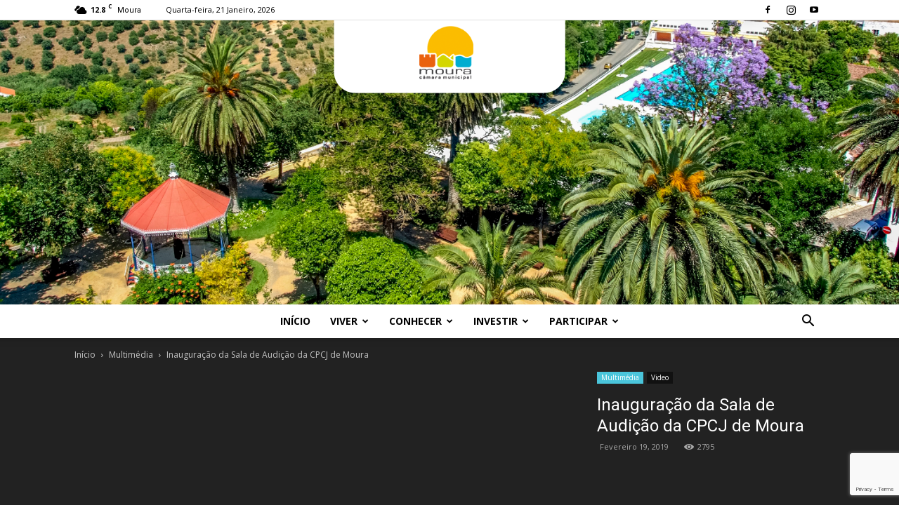

--- FILE ---
content_type: text/html; charset=UTF-8
request_url: https://www.cm-moura.pt/2019/02/19/inauguracao-da-sala-de-audicao-da-cpcj-de-moura/
body_size: 30989
content:
<!doctype html >
<!--[if IE 8]>    <html class="ie8" lang="en"> <![endif]-->
<!--[if IE 9]>    <html class="ie9" lang="en"> <![endif]-->
<!--[if gt IE 8]><!--> <html lang="pt-PT"> <!--<![endif]-->
<head>
    <title>Inauguração da Sala de Audição da CPCJ de Moura - Câmara Municipal de Moura</title>
    <meta charset="UTF-8" />
    <meta name="viewport" content="width=device-width, initial-scale=1.0">
    <link rel="pingback" href="https://www.cm-moura.pt/xmlrpc.php" />
    
        <style id="pressidium-cc-styles">
            .pressidium-cc-theme {
                --cc-bg: #fffcfa;
--cc-text: #551a11;
--cc-btn-primary-bg: #c64c00;
--cc-btn-primary-text: #fffcfa;
--cc-btn-primary-hover-bg: #f49357;
--cc-btn-primary-hover-text: #fffcfa;
--cc-btn-secondary-bg: #f9e5e1;
--cc-btn-secondary-text: #551a11;
--cc-btn-secondary-hover-bg: #eacec7;
--cc-btn-secondary-hover-text: #f49357;
--cc-toggle-bg-off: #d6998f;
--cc-toggle-bg-on: #c64c00;
--cc-toggle-bg-readonly: #f1d0cb;
--cc-toggle-knob-bg: #ffffff;
--cc-toggle-knob-icon-color: #faeceb;
--cc-cookie-category-block-bg: #f9eeeb;
--cc-cookie-category-block-bg-hover: #f9e0dc;
--cc-section-border: #f4f0f0;
--cc-block-text: #551a11;
--cc-cookie-table-border: #f3e4e2;
--cc-overlay-bg: rgba(255, 237, 229, .85);
--cc-webkit-scrollbar-bg: #f9eeeb;
--cc-webkit-scrollbar-bg-hover: #c64c00;
--cc-btn-floating-bg: #c64c00;
--cc-btn-floating-icon: #fffcfa;
--cc-btn-floating-hover-bg: #f49357;
--cc-btn-floating-hover-icon: #fffcfa;
            }
        </style>

        <script>document.documentElement.classList ? document.documentElement.classList.add('fivo-js') : document.documentElement.className += ' fivo-js';</script>
<meta name='robots' content='index, follow, max-image-preview:large, max-snippet:-1, max-video-preview:-1' />
<link rel="icon" type="image/png" href="http://www.cm-moura.pt/wp-content/uploads/2018/08/favicon.png">
	<!-- This site is optimized with the Yoast SEO plugin v26.8 - https://yoast.com/product/yoast-seo-wordpress/ -->
	<link rel="canonical" href="https://www.cm-moura.pt/2019/02/19/inauguracao-da-sala-de-audicao-da-cpcj-de-moura/" />
	<meta property="og:locale" content="pt_PT" />
	<meta property="og:type" content="article" />
	<meta property="og:title" content="Inauguração da Sala de Audição da CPCJ de Moura - Câmara Municipal de Moura" />
	<meta property="og:url" content="https://www.cm-moura.pt/2019/02/19/inauguracao-da-sala-de-audicao-da-cpcj-de-moura/" />
	<meta property="og:site_name" content="Câmara Municipal de Moura" />
	<meta property="article:published_time" content="2019-02-19T10:01:24+00:00" />
	<meta property="article:modified_time" content="2021-06-10T23:05:44+00:00" />
	<meta property="og:image" content="https://www.cm-moura.pt/wp-content/uploads/2019/02/maxresdefault-5.jpg" />
	<meta property="og:image:width" content="1280" />
	<meta property="og:image:height" content="720" />
	<meta property="og:image:type" content="image/jpeg" />
	<meta name="author" content="CMM" />
	<meta name="twitter:card" content="summary_large_image" />
	<meta name="twitter:label1" content="Escrito por" />
	<meta name="twitter:data1" content="CMM" />
	<script type="application/ld+json" class="yoast-schema-graph">{"@context":"https://schema.org","@graph":[{"@type":"Article","@id":"https://www.cm-moura.pt/2019/02/19/inauguracao-da-sala-de-audicao-da-cpcj-de-moura/#article","isPartOf":{"@id":"https://www.cm-moura.pt/2019/02/19/inauguracao-da-sala-de-audicao-da-cpcj-de-moura/"},"author":{"name":"CMM","@id":"https://www.cm-moura.pt/#/schema/person/d5700fe0130e7d04a8fb8ae89374f0a0"},"headline":"Inauguração da Sala de Audição da CPCJ de Moura","datePublished":"2019-02-19T10:01:24+00:00","dateModified":"2021-06-10T23:05:44+00:00","mainEntityOfPage":{"@id":"https://www.cm-moura.pt/2019/02/19/inauguracao-da-sala-de-audicao-da-cpcj-de-moura/"},"wordCount":11,"image":{"@id":"https://www.cm-moura.pt/2019/02/19/inauguracao-da-sala-de-audicao-da-cpcj-de-moura/#primaryimage"},"thumbnailUrl":"https://www.cm-moura.pt/wp-content/uploads/2019/02/maxresdefault-5.jpg","articleSection":["Multimédia","Video"],"inLanguage":"pt-PT"},{"@type":"WebPage","@id":"https://www.cm-moura.pt/2019/02/19/inauguracao-da-sala-de-audicao-da-cpcj-de-moura/","url":"https://www.cm-moura.pt/2019/02/19/inauguracao-da-sala-de-audicao-da-cpcj-de-moura/","name":"Inauguração da Sala de Audição da CPCJ de Moura - Câmara Municipal de Moura","isPartOf":{"@id":"https://www.cm-moura.pt/#website"},"primaryImageOfPage":{"@id":"https://www.cm-moura.pt/2019/02/19/inauguracao-da-sala-de-audicao-da-cpcj-de-moura/#primaryimage"},"image":{"@id":"https://www.cm-moura.pt/2019/02/19/inauguracao-da-sala-de-audicao-da-cpcj-de-moura/#primaryimage"},"thumbnailUrl":"https://www.cm-moura.pt/wp-content/uploads/2019/02/maxresdefault-5.jpg","datePublished":"2019-02-19T10:01:24+00:00","dateModified":"2021-06-10T23:05:44+00:00","author":{"@id":"https://www.cm-moura.pt/#/schema/person/d5700fe0130e7d04a8fb8ae89374f0a0"},"breadcrumb":{"@id":"https://www.cm-moura.pt/2019/02/19/inauguracao-da-sala-de-audicao-da-cpcj-de-moura/#breadcrumb"},"inLanguage":"pt-PT","potentialAction":[{"@type":"ReadAction","target":["https://www.cm-moura.pt/2019/02/19/inauguracao-da-sala-de-audicao-da-cpcj-de-moura/"]}]},{"@type":"ImageObject","inLanguage":"pt-PT","@id":"https://www.cm-moura.pt/2019/02/19/inauguracao-da-sala-de-audicao-da-cpcj-de-moura/#primaryimage","url":"https://www.cm-moura.pt/wp-content/uploads/2019/02/maxresdefault-5.jpg","contentUrl":"https://www.cm-moura.pt/wp-content/uploads/2019/02/maxresdefault-5.jpg","width":1280,"height":720},{"@type":"BreadcrumbList","@id":"https://www.cm-moura.pt/2019/02/19/inauguracao-da-sala-de-audicao-da-cpcj-de-moura/#breadcrumb","itemListElement":[{"@type":"ListItem","position":1,"name":"Início","item":"https://www.cm-moura.pt/"},{"@type":"ListItem","position":2,"name":"Inauguração da Sala de Audição da CPCJ de Moura"}]},{"@type":"WebSite","@id":"https://www.cm-moura.pt/#website","url":"https://www.cm-moura.pt/","name":"Câmara Municipal de Moura","description":"Portal do Munícipe","potentialAction":[{"@type":"SearchAction","target":{"@type":"EntryPoint","urlTemplate":"https://www.cm-moura.pt/?s={search_term_string}"},"query-input":{"@type":"PropertyValueSpecification","valueRequired":true,"valueName":"search_term_string"}}],"inLanguage":"pt-PT"},{"@type":"Person","@id":"https://www.cm-moura.pt/#/schema/person/d5700fe0130e7d04a8fb8ae89374f0a0","name":"CMM"}]}</script>
	<!-- / Yoast SEO plugin. -->


<link rel='dns-prefetch' href='//fonts.googleapis.com' />
<link rel="alternate" type="application/rss+xml" title="Câmara Municipal de Moura &raquo; Feed" href="https://www.cm-moura.pt/feed/" />
<link rel="alternate" type="application/rss+xml" title="Câmara Municipal de Moura &raquo; Feed de comentários" href="https://www.cm-moura.pt/comments/feed/" />
<link rel="alternate" title="oEmbed (JSON)" type="application/json+oembed" href="https://www.cm-moura.pt/wp-json/oembed/1.0/embed?url=https%3A%2F%2Fwww.cm-moura.pt%2F2019%2F02%2F19%2Finauguracao-da-sala-de-audicao-da-cpcj-de-moura%2F" />
<link rel="alternate" title="oEmbed (XML)" type="text/xml+oembed" href="https://www.cm-moura.pt/wp-json/oembed/1.0/embed?url=https%3A%2F%2Fwww.cm-moura.pt%2F2019%2F02%2F19%2Finauguracao-da-sala-de-audicao-da-cpcj-de-moura%2F&#038;format=xml" />
<style id='wp-img-auto-sizes-contain-inline-css' type='text/css'>
img:is([sizes=auto i],[sizes^="auto," i]){contain-intrinsic-size:3000px 1500px}
/*# sourceURL=wp-img-auto-sizes-contain-inline-css */
</style>
<link rel='stylesheet' id='fontawesome-5-css' href='https://www.cm-moura.pt/wp-content/plugins/responsive-gallery-with-lightbox/css/all.min.css?ver=6.9' type='text/css' media='all' />
<link rel='stylesheet' id='wl-wrgf-swipe-css-css' href='https://www.cm-moura.pt/wp-content/plugins/responsive-gallery-with-lightbox/lightbox/swipebox/swipebox.css?ver=6.9' type='text/css' media='all' />
<link rel='stylesheet' id='wrgf-hover-pack-css-css' href='https://www.cm-moura.pt/wp-content/plugins/responsive-gallery-with-lightbox/css/hover-pack.css?ver=6.9' type='text/css' media='all' />
<link rel='stylesheet' id='wrgf-img-gallery-css-css' href='https://www.cm-moura.pt/wp-content/plugins/responsive-gallery-with-lightbox/css/img-gallery.css?ver=6.9' type='text/css' media='all' />
<style id='wp-emoji-styles-inline-css' type='text/css'>

	img.wp-smiley, img.emoji {
		display: inline !important;
		border: none !important;
		box-shadow: none !important;
		height: 1em !important;
		width: 1em !important;
		margin: 0 0.07em !important;
		vertical-align: -0.1em !important;
		background: none !important;
		padding: 0 !important;
	}
/*# sourceURL=wp-emoji-styles-inline-css */
</style>
<link rel='stylesheet' id='wp-block-library-css' href='https://www.cm-moura.pt/wp-includes/css/dist/block-library/style.min.css?ver=6.9' type='text/css' media='all' />
<style id='classic-theme-styles-inline-css' type='text/css'>
/*! This file is auto-generated */
.wp-block-button__link{color:#fff;background-color:#32373c;border-radius:9999px;box-shadow:none;text-decoration:none;padding:calc(.667em + 2px) calc(1.333em + 2px);font-size:1.125em}.wp-block-file__button{background:#32373c;color:#fff;text-decoration:none}
/*# sourceURL=/wp-includes/css/classic-themes.min.css */
</style>
<style id='global-styles-inline-css' type='text/css'>
:root{--wp--preset--aspect-ratio--square: 1;--wp--preset--aspect-ratio--4-3: 4/3;--wp--preset--aspect-ratio--3-4: 3/4;--wp--preset--aspect-ratio--3-2: 3/2;--wp--preset--aspect-ratio--2-3: 2/3;--wp--preset--aspect-ratio--16-9: 16/9;--wp--preset--aspect-ratio--9-16: 9/16;--wp--preset--color--black: #000000;--wp--preset--color--cyan-bluish-gray: #abb8c3;--wp--preset--color--white: #ffffff;--wp--preset--color--pale-pink: #f78da7;--wp--preset--color--vivid-red: #cf2e2e;--wp--preset--color--luminous-vivid-orange: #ff6900;--wp--preset--color--luminous-vivid-amber: #fcb900;--wp--preset--color--light-green-cyan: #7bdcb5;--wp--preset--color--vivid-green-cyan: #00d084;--wp--preset--color--pale-cyan-blue: #8ed1fc;--wp--preset--color--vivid-cyan-blue: #0693e3;--wp--preset--color--vivid-purple: #9b51e0;--wp--preset--gradient--vivid-cyan-blue-to-vivid-purple: linear-gradient(135deg,rgb(6,147,227) 0%,rgb(155,81,224) 100%);--wp--preset--gradient--light-green-cyan-to-vivid-green-cyan: linear-gradient(135deg,rgb(122,220,180) 0%,rgb(0,208,130) 100%);--wp--preset--gradient--luminous-vivid-amber-to-luminous-vivid-orange: linear-gradient(135deg,rgb(252,185,0) 0%,rgb(255,105,0) 100%);--wp--preset--gradient--luminous-vivid-orange-to-vivid-red: linear-gradient(135deg,rgb(255,105,0) 0%,rgb(207,46,46) 100%);--wp--preset--gradient--very-light-gray-to-cyan-bluish-gray: linear-gradient(135deg,rgb(238,238,238) 0%,rgb(169,184,195) 100%);--wp--preset--gradient--cool-to-warm-spectrum: linear-gradient(135deg,rgb(74,234,220) 0%,rgb(151,120,209) 20%,rgb(207,42,186) 40%,rgb(238,44,130) 60%,rgb(251,105,98) 80%,rgb(254,248,76) 100%);--wp--preset--gradient--blush-light-purple: linear-gradient(135deg,rgb(255,206,236) 0%,rgb(152,150,240) 100%);--wp--preset--gradient--blush-bordeaux: linear-gradient(135deg,rgb(254,205,165) 0%,rgb(254,45,45) 50%,rgb(107,0,62) 100%);--wp--preset--gradient--luminous-dusk: linear-gradient(135deg,rgb(255,203,112) 0%,rgb(199,81,192) 50%,rgb(65,88,208) 100%);--wp--preset--gradient--pale-ocean: linear-gradient(135deg,rgb(255,245,203) 0%,rgb(182,227,212) 50%,rgb(51,167,181) 100%);--wp--preset--gradient--electric-grass: linear-gradient(135deg,rgb(202,248,128) 0%,rgb(113,206,126) 100%);--wp--preset--gradient--midnight: linear-gradient(135deg,rgb(2,3,129) 0%,rgb(40,116,252) 100%);--wp--preset--font-size--small: 11px;--wp--preset--font-size--medium: 20px;--wp--preset--font-size--large: 32px;--wp--preset--font-size--x-large: 42px;--wp--preset--font-size--regular: 15px;--wp--preset--font-size--larger: 50px;--wp--preset--spacing--20: 0.44rem;--wp--preset--spacing--30: 0.67rem;--wp--preset--spacing--40: 1rem;--wp--preset--spacing--50: 1.5rem;--wp--preset--spacing--60: 2.25rem;--wp--preset--spacing--70: 3.38rem;--wp--preset--spacing--80: 5.06rem;--wp--preset--shadow--natural: 6px 6px 9px rgba(0, 0, 0, 0.2);--wp--preset--shadow--deep: 12px 12px 50px rgba(0, 0, 0, 0.4);--wp--preset--shadow--sharp: 6px 6px 0px rgba(0, 0, 0, 0.2);--wp--preset--shadow--outlined: 6px 6px 0px -3px rgb(255, 255, 255), 6px 6px rgb(0, 0, 0);--wp--preset--shadow--crisp: 6px 6px 0px rgb(0, 0, 0);}:where(.is-layout-flex){gap: 0.5em;}:where(.is-layout-grid){gap: 0.5em;}body .is-layout-flex{display: flex;}.is-layout-flex{flex-wrap: wrap;align-items: center;}.is-layout-flex > :is(*, div){margin: 0;}body .is-layout-grid{display: grid;}.is-layout-grid > :is(*, div){margin: 0;}:where(.wp-block-columns.is-layout-flex){gap: 2em;}:where(.wp-block-columns.is-layout-grid){gap: 2em;}:where(.wp-block-post-template.is-layout-flex){gap: 1.25em;}:where(.wp-block-post-template.is-layout-grid){gap: 1.25em;}.has-black-color{color: var(--wp--preset--color--black) !important;}.has-cyan-bluish-gray-color{color: var(--wp--preset--color--cyan-bluish-gray) !important;}.has-white-color{color: var(--wp--preset--color--white) !important;}.has-pale-pink-color{color: var(--wp--preset--color--pale-pink) !important;}.has-vivid-red-color{color: var(--wp--preset--color--vivid-red) !important;}.has-luminous-vivid-orange-color{color: var(--wp--preset--color--luminous-vivid-orange) !important;}.has-luminous-vivid-amber-color{color: var(--wp--preset--color--luminous-vivid-amber) !important;}.has-light-green-cyan-color{color: var(--wp--preset--color--light-green-cyan) !important;}.has-vivid-green-cyan-color{color: var(--wp--preset--color--vivid-green-cyan) !important;}.has-pale-cyan-blue-color{color: var(--wp--preset--color--pale-cyan-blue) !important;}.has-vivid-cyan-blue-color{color: var(--wp--preset--color--vivid-cyan-blue) !important;}.has-vivid-purple-color{color: var(--wp--preset--color--vivid-purple) !important;}.has-black-background-color{background-color: var(--wp--preset--color--black) !important;}.has-cyan-bluish-gray-background-color{background-color: var(--wp--preset--color--cyan-bluish-gray) !important;}.has-white-background-color{background-color: var(--wp--preset--color--white) !important;}.has-pale-pink-background-color{background-color: var(--wp--preset--color--pale-pink) !important;}.has-vivid-red-background-color{background-color: var(--wp--preset--color--vivid-red) !important;}.has-luminous-vivid-orange-background-color{background-color: var(--wp--preset--color--luminous-vivid-orange) !important;}.has-luminous-vivid-amber-background-color{background-color: var(--wp--preset--color--luminous-vivid-amber) !important;}.has-light-green-cyan-background-color{background-color: var(--wp--preset--color--light-green-cyan) !important;}.has-vivid-green-cyan-background-color{background-color: var(--wp--preset--color--vivid-green-cyan) !important;}.has-pale-cyan-blue-background-color{background-color: var(--wp--preset--color--pale-cyan-blue) !important;}.has-vivid-cyan-blue-background-color{background-color: var(--wp--preset--color--vivid-cyan-blue) !important;}.has-vivid-purple-background-color{background-color: var(--wp--preset--color--vivid-purple) !important;}.has-black-border-color{border-color: var(--wp--preset--color--black) !important;}.has-cyan-bluish-gray-border-color{border-color: var(--wp--preset--color--cyan-bluish-gray) !important;}.has-white-border-color{border-color: var(--wp--preset--color--white) !important;}.has-pale-pink-border-color{border-color: var(--wp--preset--color--pale-pink) !important;}.has-vivid-red-border-color{border-color: var(--wp--preset--color--vivid-red) !important;}.has-luminous-vivid-orange-border-color{border-color: var(--wp--preset--color--luminous-vivid-orange) !important;}.has-luminous-vivid-amber-border-color{border-color: var(--wp--preset--color--luminous-vivid-amber) !important;}.has-light-green-cyan-border-color{border-color: var(--wp--preset--color--light-green-cyan) !important;}.has-vivid-green-cyan-border-color{border-color: var(--wp--preset--color--vivid-green-cyan) !important;}.has-pale-cyan-blue-border-color{border-color: var(--wp--preset--color--pale-cyan-blue) !important;}.has-vivid-cyan-blue-border-color{border-color: var(--wp--preset--color--vivid-cyan-blue) !important;}.has-vivid-purple-border-color{border-color: var(--wp--preset--color--vivid-purple) !important;}.has-vivid-cyan-blue-to-vivid-purple-gradient-background{background: var(--wp--preset--gradient--vivid-cyan-blue-to-vivid-purple) !important;}.has-light-green-cyan-to-vivid-green-cyan-gradient-background{background: var(--wp--preset--gradient--light-green-cyan-to-vivid-green-cyan) !important;}.has-luminous-vivid-amber-to-luminous-vivid-orange-gradient-background{background: var(--wp--preset--gradient--luminous-vivid-amber-to-luminous-vivid-orange) !important;}.has-luminous-vivid-orange-to-vivid-red-gradient-background{background: var(--wp--preset--gradient--luminous-vivid-orange-to-vivid-red) !important;}.has-very-light-gray-to-cyan-bluish-gray-gradient-background{background: var(--wp--preset--gradient--very-light-gray-to-cyan-bluish-gray) !important;}.has-cool-to-warm-spectrum-gradient-background{background: var(--wp--preset--gradient--cool-to-warm-spectrum) !important;}.has-blush-light-purple-gradient-background{background: var(--wp--preset--gradient--blush-light-purple) !important;}.has-blush-bordeaux-gradient-background{background: var(--wp--preset--gradient--blush-bordeaux) !important;}.has-luminous-dusk-gradient-background{background: var(--wp--preset--gradient--luminous-dusk) !important;}.has-pale-ocean-gradient-background{background: var(--wp--preset--gradient--pale-ocean) !important;}.has-electric-grass-gradient-background{background: var(--wp--preset--gradient--electric-grass) !important;}.has-midnight-gradient-background{background: var(--wp--preset--gradient--midnight) !important;}.has-small-font-size{font-size: var(--wp--preset--font-size--small) !important;}.has-medium-font-size{font-size: var(--wp--preset--font-size--medium) !important;}.has-large-font-size{font-size: var(--wp--preset--font-size--large) !important;}.has-x-large-font-size{font-size: var(--wp--preset--font-size--x-large) !important;}
:where(.wp-block-post-template.is-layout-flex){gap: 1.25em;}:where(.wp-block-post-template.is-layout-grid){gap: 1.25em;}
:where(.wp-block-term-template.is-layout-flex){gap: 1.25em;}:where(.wp-block-term-template.is-layout-grid){gap: 1.25em;}
:where(.wp-block-columns.is-layout-flex){gap: 2em;}:where(.wp-block-columns.is-layout-grid){gap: 2em;}
:root :where(.wp-block-pullquote){font-size: 1.5em;line-height: 1.6;}
/*# sourceURL=global-styles-inline-css */
</style>
<link rel='stylesheet' id='contact-form-7-css' href='https://www.cm-moura.pt/wp-content/plugins/contact-form-7/includes/css/styles.css?ver=6.1.4' type='text/css' media='all' />
<link rel='stylesheet' id='essential_addons_elementor-cf7-css-css' href='https://www.cm-moura.pt/wp-content/plugins/elementor-contact-form-7/assets/css/elementor-contact-form-7.css?ver=6.9' type='text/css' media='all' />
<link rel='stylesheet' id='fivo-docs-css' href='https://www.cm-moura.pt/wp-content/plugins/fivo-docs/assets/css/style.css?ver=1.1.1' type='text/css' media='all' />
<link rel='stylesheet' id='ipanorama_ipanorama-css' href='https://www.cm-moura.pt/wp-content/plugins/ipanorama/lib/ipanorama.css?ver=1.3.8' type='text/css' media='all' />
<link rel='stylesheet' id='wpsm_ac-font-awesome-front-css' href='https://www.cm-moura.pt/wp-content/plugins/responsive-accordion-and-collapse/css/font-awesome/css/font-awesome.min.css?ver=6.9' type='text/css' media='all' />
<link rel='stylesheet' id='wpsm_ac_bootstrap-front-css' href='https://www.cm-moura.pt/wp-content/plugins/responsive-accordion-and-collapse/css/bootstrap-front.css?ver=6.9' type='text/css' media='all' />
<link rel='stylesheet' id='font-awesome-css' href='https://www.cm-moura.pt/wp-content/plugins/elementor/assets/lib/font-awesome/css/font-awesome.min.css?ver=4.7.0' type='text/css' media='all' />
<link rel='stylesheet' id='xgenious-tabs-css' href='https://www.cm-moura.pt/wp-content/plugins/xg-tabs//assets/css/xgenious.tab.css?ver=1.0.0' type='text/css' media='all' />
<link rel='stylesheet' id='xg-tab-showcase-css' href='https://www.cm-moura.pt/wp-content/plugins/xg-tabs//assets/css/xg-tab-showcase.css?ver=1.0.0' type='text/css' media='all' />
<link rel='stylesheet' id='cookie-consent-client-style-css' href='https://www.cm-moura.pt/wp-content/plugins/pressidium-cookie-consent/public/bundle.client.css?ver=f164c0288f3101a03585' type='text/css' media='all' />
<link rel='stylesheet' id='td-plugin-multi-purpose-css' href='https://www.cm-moura.pt/wp-content/plugins/td-composer/td-multi-purpose/style.css?ver=9c5a7338c90cbd82cb580e34cffb127f' type='text/css' media='all' />
<link crossorigin="anonymous" rel='stylesheet' id='evcal_google_fonts-css' href='//fonts.googleapis.com/css?family=Oswald%3A400%2C300%7COpen+Sans%3A700%2C400%2C400i%7CRoboto%3A700%2C400&#038;ver=6.9' type='text/css' media='screen' />
<link rel='stylesheet' id='evcal_cal_default-css' href='//www.cm-moura.pt/wp-content/plugins/eventON/assets/css/eventon_styles.css?ver=2.6.5' type='text/css' media='all' />
<link rel='stylesheet' id='evo_font_icons-css' href='//www.cm-moura.pt/wp-content/plugins/eventON/assets/fonts/font-awesome.css?ver=2.6.5' type='text/css' media='all' />
<link rel='stylesheet' id='eventon_dynamic_styles-css' href='//www.cm-moura.pt/wp-content/plugins/eventON/assets/css/eventon_dynamic_styles.css?ver=6.9' type='text/css' media='all' />
<link rel='stylesheet' id='newsletter-css' href='https://www.cm-moura.pt/wp-content/plugins/newsletter/style.css?ver=9.1.1' type='text/css' media='all' />
<link rel='stylesheet' id='td-theme-css' href='https://www.cm-moura.pt/wp-content/themes/Newspaper/style.css?ver=12.7.4' type='text/css' media='all' />
<style id='td-theme-inline-css' type='text/css'>@media (max-width:767px){.td-header-desktop-wrap{display:none}}@media (min-width:767px){.td-header-mobile-wrap{display:none}}</style>
<link rel='stylesheet' id='elementor-frontend-css' href='https://www.cm-moura.pt/wp-content/plugins/elementor/assets/css/frontend.min.css?ver=3.34.2' type='text/css' media='all' />
<link rel='stylesheet' id='eael-general-css' href='https://www.cm-moura.pt/wp-content/plugins/essential-addons-for-elementor-lite/assets/front-end/css/view/general.min.css?ver=6.5.8' type='text/css' media='all' />
<link rel='stylesheet' id='td-legacy-framework-front-style-css' href='https://www.cm-moura.pt/wp-content/plugins/td-composer/legacy/Newspaper/assets/css/td_legacy_main.css?ver=9c5a7338c90cbd82cb580e34cffb127f' type='text/css' media='all' />
<link rel='stylesheet' id='td-standard-pack-framework-front-style-css' href='https://www.cm-moura.pt/wp-content/plugins/td-standard-pack/Newspaper/assets/css/td_standard_pack_main.css?ver=1314111a2e147bac488ccdd97e4704ff' type='text/css' media='all' />
<link rel='stylesheet' id='tdb_style_cloud_templates_front-css' href='https://www.cm-moura.pt/wp-content/plugins/td-cloud-library/assets/css/tdb_main.css?ver=496e217dc78570a2932146e73f7c4a14' type='text/css' media='all' />
<script type="text/javascript" src="https://www.cm-moura.pt/wp-includes/js/jquery/jquery.min.js?ver=3.7.1" id="jquery-core-js"></script>
<script type="text/javascript" src="https://www.cm-moura.pt/wp-includes/js/jquery/jquery-migrate.min.js?ver=3.4.1" id="jquery-migrate-js"></script>
<script type="text/javascript" src="https://www.cm-moura.pt/wp-content/plugins/responsive-gallery-with-lightbox/js/hover-pack.js?ver=6.9" id="wrgf-hover-pack-js-js"></script>
<script type="text/javascript" src="https://www.cm-moura.pt/wp-content/plugins/responsive-gallery-with-lightbox/lightbox/swipebox/jquery.swipebox.js?ver=6.9" id="wl-wrgf-swipe-js-js"></script>
<script type="text/javascript" src="https://www.cm-moura.pt/wp-content/plugins/responsive-gallery-with-lightbox/js/masonry.pkgd.min.js?ver=6.9" id="wrgf_masonry-js"></script>
<script type="text/javascript" src="https://www.cm-moura.pt/wp-content/plugins/responsive-gallery-with-lightbox/js/imagesloaded.pkgd.min.js?ver=6.9" id="wrgf_imagesloaded-js"></script>
<script type="text/javascript" id="consent-mode-script-js-extra">
/* <![CDATA[ */
var pressidiumCCGCM = {"gcm":{"enabled":true,"implementation":"gtag","ads_data_redaction":false,"url_passthrough":false,"regions":[]}};
//# sourceURL=consent-mode-script-js-extra
/* ]]> */
</script>
<script type="text/javascript" src="https://www.cm-moura.pt/wp-content/plugins/pressidium-cookie-consent/public/consent-mode.js?ver=e12e26152e9ebe6a26ba" id="consent-mode-script-js"></script>
<script type="text/javascript" src="//www.cm-moura.pt/wp-content/plugins/revslider/sr6/assets/js/rbtools.min.js?ver=6.7.29" async id="tp-tools-js"></script>
<script type="text/javascript" src="//www.cm-moura.pt/wp-content/plugins/revslider/sr6/assets/js/rs6.min.js?ver=6.7.31" async id="revmin-js"></script>
<link rel="https://api.w.org/" href="https://www.cm-moura.pt/wp-json/" /><link rel="alternate" title="JSON" type="application/json" href="https://www.cm-moura.pt/wp-json/wp/v2/posts/3945" /><link rel="EditURI" type="application/rsd+xml" title="RSD" href="https://www.cm-moura.pt/xmlrpc.php?rsd" />
<meta name="generator" content="WordPress 6.9" />
<meta name="generator" content="Fivo Docs 1.1.1" />
<link rel='shortlink' href='https://www.cm-moura.pt/?p=3945' />
    <script>
        window.tdb_global_vars = {"wpRestUrl":"https:\/\/www.cm-moura.pt\/wp-json\/","permalinkStructure":"\/%year%\/%monthnum%\/%day%\/%postname%\/"};
        window.tdb_p_autoload_vars = {"isAjax":false,"isAdminBarShowing":false,"autoloadStatus":"off","origPostEditUrl":null};
    </script>
    
    <style id="tdb-global-colors">:root{--accent-color:#fff}</style>

    
	<meta name="generator" content="Elementor 3.34.2; features: additional_custom_breakpoints; settings: css_print_method-external, google_font-enabled, font_display-auto">


<!-- EventON Version -->
<meta name="generator" content="EventON 2.6.5" />

			<style>
				.e-con.e-parent:nth-of-type(n+4):not(.e-lazyloaded):not(.e-no-lazyload),
				.e-con.e-parent:nth-of-type(n+4):not(.e-lazyloaded):not(.e-no-lazyload) * {
					background-image: none !important;
				}
				@media screen and (max-height: 1024px) {
					.e-con.e-parent:nth-of-type(n+3):not(.e-lazyloaded):not(.e-no-lazyload),
					.e-con.e-parent:nth-of-type(n+3):not(.e-lazyloaded):not(.e-no-lazyload) * {
						background-image: none !important;
					}
				}
				@media screen and (max-height: 640px) {
					.e-con.e-parent:nth-of-type(n+2):not(.e-lazyloaded):not(.e-no-lazyload),
					.e-con.e-parent:nth-of-type(n+2):not(.e-lazyloaded):not(.e-no-lazyload) * {
						background-image: none !important;
					}
				}
			</style>
			<link rel="amphtml" href="https://www.cm-moura.pt/2019/02/19/inauguracao-da-sala-de-audicao-da-cpcj-de-moura/amp/"><meta name="generator" content="Powered by Slider Revolution 6.7.31 - responsive, Mobile-Friendly Slider Plugin for WordPress with comfortable drag and drop interface." />

<!-- JS generated by theme -->

<script type="text/javascript" id="td-generated-header-js">
    
    

	    var tdBlocksArray = []; //here we store all the items for the current page

	    // td_block class - each ajax block uses a object of this class for requests
	    function tdBlock() {
		    this.id = '';
		    this.block_type = 1; //block type id (1-234 etc)
		    this.atts = '';
		    this.td_column_number = '';
		    this.td_current_page = 1; //
		    this.post_count = 0; //from wp
		    this.found_posts = 0; //from wp
		    this.max_num_pages = 0; //from wp
		    this.td_filter_value = ''; //current live filter value
		    this.is_ajax_running = false;
		    this.td_user_action = ''; // load more or infinite loader (used by the animation)
		    this.header_color = '';
		    this.ajax_pagination_infinite_stop = ''; //show load more at page x
	    }

        // td_js_generator - mini detector
        ( function () {
            var htmlTag = document.getElementsByTagName("html")[0];

	        if ( navigator.userAgent.indexOf("MSIE 10.0") > -1 ) {
                htmlTag.className += ' ie10';
            }

            if ( !!navigator.userAgent.match(/Trident.*rv\:11\./) ) {
                htmlTag.className += ' ie11';
            }

	        if ( navigator.userAgent.indexOf("Edge") > -1 ) {
                htmlTag.className += ' ieEdge';
            }

            if ( /(iPad|iPhone|iPod)/g.test(navigator.userAgent) ) {
                htmlTag.className += ' td-md-is-ios';
            }

            var user_agent = navigator.userAgent.toLowerCase();
            if ( user_agent.indexOf("android") > -1 ) {
                htmlTag.className += ' td-md-is-android';
            }

            if ( -1 !== navigator.userAgent.indexOf('Mac OS X')  ) {
                htmlTag.className += ' td-md-is-os-x';
            }

            if ( /chrom(e|ium)/.test(navigator.userAgent.toLowerCase()) ) {
               htmlTag.className += ' td-md-is-chrome';
            }

            if ( -1 !== navigator.userAgent.indexOf('Firefox') ) {
                htmlTag.className += ' td-md-is-firefox';
            }

            if ( -1 !== navigator.userAgent.indexOf('Safari') && -1 === navigator.userAgent.indexOf('Chrome') ) {
                htmlTag.className += ' td-md-is-safari';
            }

            if( -1 !== navigator.userAgent.indexOf('IEMobile') ){
                htmlTag.className += ' td-md-is-iemobile';
            }

        })();

        var tdLocalCache = {};

        ( function () {
            "use strict";

            tdLocalCache = {
                data: {},
                remove: function (resource_id) {
                    delete tdLocalCache.data[resource_id];
                },
                exist: function (resource_id) {
                    return tdLocalCache.data.hasOwnProperty(resource_id) && tdLocalCache.data[resource_id] !== null;
                },
                get: function (resource_id) {
                    return tdLocalCache.data[resource_id];
                },
                set: function (resource_id, cachedData) {
                    tdLocalCache.remove(resource_id);
                    tdLocalCache.data[resource_id] = cachedData;
                }
            };
        })();

    
    
var td_viewport_interval_list=[{"limitBottom":767,"sidebarWidth":228},{"limitBottom":1018,"sidebarWidth":300},{"limitBottom":1140,"sidebarWidth":324}];
var td_animation_stack_effect="type0";
var tds_animation_stack=true;
var td_animation_stack_specific_selectors=".entry-thumb, img, .td-lazy-img";
var td_animation_stack_general_selectors=".td-animation-stack img, .td-animation-stack .entry-thumb, .post img, .td-animation-stack .td-lazy-img";
var tdc_is_installed="yes";
var tdc_domain_active=false;
var td_ajax_url="https:\/\/www.cm-moura.pt\/wp-admin\/admin-ajax.php?td_theme_name=Newspaper&v=12.7.4";
var td_get_template_directory_uri="https:\/\/www.cm-moura.pt\/wp-content\/plugins\/td-composer\/legacy\/common";
var tds_snap_menu="smart_snap_always";
var tds_logo_on_sticky="show";
var tds_header_style="10";
var td_please_wait="Aguarde...";
var td_email_user_pass_incorrect="Usu\u00e1rio ou senha incorreta!";
var td_email_user_incorrect="E-mail ou nome de usu\u00e1rio incorreto!";
var td_email_incorrect="E-mail incorreto!";
var td_user_incorrect="Username incorrect!";
var td_email_user_empty="Email or username empty!";
var td_pass_empty="Pass empty!";
var td_pass_pattern_incorrect="Invalid Pass Pattern!";
var td_retype_pass_incorrect="Retyped Pass incorrect!";
var tds_more_articles_on_post_enable="show";
var tds_more_articles_on_post_time_to_wait="";
var tds_more_articles_on_post_pages_distance_from_top=0;
var tds_captcha="";
var tds_theme_color_site_wide="#eb6320";
var tds_smart_sidebar="enabled";
var tdThemeName="Newspaper";
var tdThemeNameWl="Newspaper";
var td_magnific_popup_translation_tPrev="Anterior (Seta a esquerda )";
var td_magnific_popup_translation_tNext="Avan\u00e7ar (tecla de seta para a direita)";
var td_magnific_popup_translation_tCounter="%curr% de %total%";
var td_magnific_popup_translation_ajax_tError="O conte\u00fado de %url% n\u00e3o pode ser carregado.";
var td_magnific_popup_translation_image_tError="A imagem #%curr% n\u00e3o pode ser carregada.";
var tdBlockNonce="3125109280";
var tdMobileMenu="enabled";
var tdMobileSearch="enabled";
var tdDateNamesI18n={"month_names":["Janeiro","Fevereiro","Mar\u00e7o","Abril","Maio","Junho","Julho","Agosto","Setembro","Outubro","Novembro","Dezembro"],"month_names_short":["Jan","Fev","Mar","Abr","Mai","Jun","Jul","Ago","Set","Out","Nov","Dez"],"day_names":["Domingo","Segunda-feira","Ter\u00e7a-feira","Quarta-feira","Quinta-feira","Sexta-feira","S\u00e1bado"],"day_names_short":["Dom","Seg","Ter","Qua","Qui","Sex","S\u00e1b"]};
var tdb_modal_confirm="Salvar";
var tdb_modal_cancel="Cancelar";
var tdb_modal_confirm_alt="Sim";
var tdb_modal_cancel_alt="N\u00e3o";
var td_deploy_mode="deploy";
var td_ad_background_click_link="";
var td_ad_background_click_target="_blank";
</script>


<!-- Header style compiled by theme -->

<style>.td-menu-background,.td-search-background{background-image:url('http://alentejolovers.pt/wp-content/uploads/2018/05/8.jpg')}.white-popup-block:before{background-image:url('http://alentejolovers.pt/wp-content/uploads/2018/05/8.jpg')}:root{--td_excl_label:'EXCLUSIVO';--td_theme_color:#eb6320;--td_slider_text:rgba(235,99,32,0.7);--td_header_color:#222222;--td_mobile_gradient_one_mob:#333145;--td_mobile_gradient_two_mob:#fdba12;--td_mobile_text_active_color:#f4da7c}.td-header-style-12 .td-header-menu-wrap-full,.td-header-style-12 .td-affix,.td-grid-style-1.td-hover-1 .td-big-grid-post:hover .td-post-category,.td-grid-style-5.td-hover-1 .td-big-grid-post:hover .td-post-category,.td_category_template_3 .td-current-sub-category,.td_category_template_8 .td-category-header .td-category a.td-current-sub-category,.td_category_template_4 .td-category-siblings .td-category a:hover,.td_block_big_grid_9.td-grid-style-1 .td-post-category,.td_block_big_grid_9.td-grid-style-5 .td-post-category,.td-grid-style-6.td-hover-1 .td-module-thumb:after,.tdm-menu-active-style5 .td-header-menu-wrap .sf-menu>.current-menu-item>a,.tdm-menu-active-style5 .td-header-menu-wrap .sf-menu>.current-menu-ancestor>a,.tdm-menu-active-style5 .td-header-menu-wrap .sf-menu>.current-category-ancestor>a,.tdm-menu-active-style5 .td-header-menu-wrap .sf-menu>li>a:hover,.tdm-menu-active-style5 .td-header-menu-wrap .sf-menu>.sfHover>a{background-color:#eb6320}.td_mega_menu_sub_cats .cur-sub-cat,.td-mega-span h3 a:hover,.td_mod_mega_menu:hover .entry-title a,.header-search-wrap .result-msg a:hover,.td-header-top-menu .td-drop-down-search .td_module_wrap:hover .entry-title a,.td-header-top-menu .td-icon-search:hover,.td-header-wrap .result-msg a:hover,.top-header-menu li a:hover,.top-header-menu .current-menu-item>a,.top-header-menu .current-menu-ancestor>a,.top-header-menu .current-category-ancestor>a,.td-social-icon-wrap>a:hover,.td-header-sp-top-widget .td-social-icon-wrap a:hover,.td_mod_related_posts:hover h3>a,.td-post-template-11 .td-related-title .td-related-left:hover,.td-post-template-11 .td-related-title .td-related-right:hover,.td-post-template-11 .td-related-title .td-cur-simple-item,.td-post-template-11 .td_block_related_posts .td-next-prev-wrap a:hover,.td-category-header .td-pulldown-category-filter-link:hover,.td-category-siblings .td-subcat-dropdown a:hover,.td-category-siblings .td-subcat-dropdown a.td-current-sub-category,.footer-text-wrap .footer-email-wrap a,.footer-social-wrap a:hover,.td_module_17 .td-read-more a:hover,.td_module_18 .td-read-more a:hover,.td_module_19 .td-post-author-name a:hover,.td-pulldown-syle-2 .td-subcat-dropdown:hover .td-subcat-more span,.td-pulldown-syle-2 .td-subcat-dropdown:hover .td-subcat-more i,.td-pulldown-syle-3 .td-subcat-dropdown:hover .td-subcat-more span,.td-pulldown-syle-3 .td-subcat-dropdown:hover .td-subcat-more i,.tdm-menu-active-style3 .tdm-header.td-header-wrap .sf-menu>.current-category-ancestor>a,.tdm-menu-active-style3 .tdm-header.td-header-wrap .sf-menu>.current-menu-ancestor>a,.tdm-menu-active-style3 .tdm-header.td-header-wrap .sf-menu>.current-menu-item>a,.tdm-menu-active-style3 .tdm-header.td-header-wrap .sf-menu>.sfHover>a,.tdm-menu-active-style3 .tdm-header.td-header-wrap .sf-menu>li>a:hover{color:#eb6320}.td-mega-menu-page .wpb_content_element ul li a:hover,.td-theme-wrap .td-aj-search-results .td_module_wrap:hover .entry-title a,.td-theme-wrap .header-search-wrap .result-msg a:hover{color:#eb6320!important}.td_category_template_8 .td-category-header .td-category a.td-current-sub-category,.td_category_template_4 .td-category-siblings .td-category a:hover,.tdm-menu-active-style4 .tdm-header .sf-menu>.current-menu-item>a,.tdm-menu-active-style4 .tdm-header .sf-menu>.current-menu-ancestor>a,.tdm-menu-active-style4 .tdm-header .sf-menu>.current-category-ancestor>a,.tdm-menu-active-style4 .tdm-header .sf-menu>li>a:hover,.tdm-menu-active-style4 .tdm-header .sf-menu>.sfHover>a{border-color:#eb6320}.td-header-wrap .td-header-menu-wrap-full,.td-header-menu-wrap.td-affix,.td-header-style-3 .td-header-main-menu,.td-header-style-3 .td-affix .td-header-main-menu,.td-header-style-4 .td-header-main-menu,.td-header-style-4 .td-affix .td-header-main-menu,.td-header-style-8 .td-header-menu-wrap.td-affix,.td-header-style-8 .td-header-top-menu-full{background-color:#ffffff}.td-boxed-layout .td-header-style-3 .td-header-menu-wrap,.td-boxed-layout .td-header-style-4 .td-header-menu-wrap,.td-header-style-3 .td_stretch_content .td-header-menu-wrap,.td-header-style-4 .td_stretch_content .td-header-menu-wrap{background-color:#ffffff!important}@media (min-width:1019px){.td-header-style-1 .td-header-sp-recs,.td-header-style-1 .td-header-sp-logo{margin-bottom:28px}}@media (min-width:768px) and (max-width:1018px){.td-header-style-1 .td-header-sp-recs,.td-header-style-1 .td-header-sp-logo{margin-bottom:14px}}.td-header-style-7 .td-header-top-menu{border-bottom:none}.td-theme-wrap .td_mod_mega_menu:hover .entry-title a,.td-theme-wrap .sf-menu .td_mega_menu_sub_cats .cur-sub-cat{color:#c64c00}.td-theme-wrap .sf-menu .td-mega-menu .td-post-category:hover,.td-theme-wrap .td-mega-menu .td-next-prev-wrap a:hover{background-color:#c64c00}.td-theme-wrap .td-mega-menu .td-next-prev-wrap a:hover{border-color:#c64c00}.td-theme-wrap .header-search-wrap .td-drop-down-search .btn:hover,.td-theme-wrap .td-aj-search-results .td_module_wrap:hover .entry-title a,.td-theme-wrap .header-search-wrap .result-msg a:hover{color:#fdba12!important}.td-theme-wrap .sf-menu .td-normal-menu .td-menu-item>a:hover,.td-theme-wrap .sf-menu .td-normal-menu .sfHover>a,.td-theme-wrap .sf-menu .td-normal-menu .current-menu-ancestor>a,.td-theme-wrap .sf-menu .td-normal-menu .current-category-ancestor>a,.td-theme-wrap .sf-menu .td-normal-menu .current-menu-item>a{color:#c64c00}.td-header-bg:before{background-image:url('https://www.cm-moura.pt/wp-content/uploads/2019/09/Jardim-Dr.-Santiago2.png')}.td-footer-wrapper,.td-footer-wrapper .td_block_template_7 .td-block-title>*,.td-footer-wrapper .td_block_template_17 .td-block-title,.td-footer-wrapper .td-block-title-wrap .td-wrapper-pulldown-filter{background-color:#111111}.td-footer-wrapper::before{background-size:cover}.td-footer-wrapper::before{background-position:center center}.td-footer-wrapper::before{opacity:0.1}.td-menu-background,.td-search-background{background-image:url('http://alentejolovers.pt/wp-content/uploads/2018/05/8.jpg')}.white-popup-block:before{background-image:url('http://alentejolovers.pt/wp-content/uploads/2018/05/8.jpg')}:root{--td_excl_label:'EXCLUSIVO';--td_theme_color:#eb6320;--td_slider_text:rgba(235,99,32,0.7);--td_header_color:#222222;--td_mobile_gradient_one_mob:#333145;--td_mobile_gradient_two_mob:#fdba12;--td_mobile_text_active_color:#f4da7c}.td-header-style-12 .td-header-menu-wrap-full,.td-header-style-12 .td-affix,.td-grid-style-1.td-hover-1 .td-big-grid-post:hover .td-post-category,.td-grid-style-5.td-hover-1 .td-big-grid-post:hover .td-post-category,.td_category_template_3 .td-current-sub-category,.td_category_template_8 .td-category-header .td-category a.td-current-sub-category,.td_category_template_4 .td-category-siblings .td-category a:hover,.td_block_big_grid_9.td-grid-style-1 .td-post-category,.td_block_big_grid_9.td-grid-style-5 .td-post-category,.td-grid-style-6.td-hover-1 .td-module-thumb:after,.tdm-menu-active-style5 .td-header-menu-wrap .sf-menu>.current-menu-item>a,.tdm-menu-active-style5 .td-header-menu-wrap .sf-menu>.current-menu-ancestor>a,.tdm-menu-active-style5 .td-header-menu-wrap .sf-menu>.current-category-ancestor>a,.tdm-menu-active-style5 .td-header-menu-wrap .sf-menu>li>a:hover,.tdm-menu-active-style5 .td-header-menu-wrap .sf-menu>.sfHover>a{background-color:#eb6320}.td_mega_menu_sub_cats .cur-sub-cat,.td-mega-span h3 a:hover,.td_mod_mega_menu:hover .entry-title a,.header-search-wrap .result-msg a:hover,.td-header-top-menu .td-drop-down-search .td_module_wrap:hover .entry-title a,.td-header-top-menu .td-icon-search:hover,.td-header-wrap .result-msg a:hover,.top-header-menu li a:hover,.top-header-menu .current-menu-item>a,.top-header-menu .current-menu-ancestor>a,.top-header-menu .current-category-ancestor>a,.td-social-icon-wrap>a:hover,.td-header-sp-top-widget .td-social-icon-wrap a:hover,.td_mod_related_posts:hover h3>a,.td-post-template-11 .td-related-title .td-related-left:hover,.td-post-template-11 .td-related-title .td-related-right:hover,.td-post-template-11 .td-related-title .td-cur-simple-item,.td-post-template-11 .td_block_related_posts .td-next-prev-wrap a:hover,.td-category-header .td-pulldown-category-filter-link:hover,.td-category-siblings .td-subcat-dropdown a:hover,.td-category-siblings .td-subcat-dropdown a.td-current-sub-category,.footer-text-wrap .footer-email-wrap a,.footer-social-wrap a:hover,.td_module_17 .td-read-more a:hover,.td_module_18 .td-read-more a:hover,.td_module_19 .td-post-author-name a:hover,.td-pulldown-syle-2 .td-subcat-dropdown:hover .td-subcat-more span,.td-pulldown-syle-2 .td-subcat-dropdown:hover .td-subcat-more i,.td-pulldown-syle-3 .td-subcat-dropdown:hover .td-subcat-more span,.td-pulldown-syle-3 .td-subcat-dropdown:hover .td-subcat-more i,.tdm-menu-active-style3 .tdm-header.td-header-wrap .sf-menu>.current-category-ancestor>a,.tdm-menu-active-style3 .tdm-header.td-header-wrap .sf-menu>.current-menu-ancestor>a,.tdm-menu-active-style3 .tdm-header.td-header-wrap .sf-menu>.current-menu-item>a,.tdm-menu-active-style3 .tdm-header.td-header-wrap .sf-menu>.sfHover>a,.tdm-menu-active-style3 .tdm-header.td-header-wrap .sf-menu>li>a:hover{color:#eb6320}.td-mega-menu-page .wpb_content_element ul li a:hover,.td-theme-wrap .td-aj-search-results .td_module_wrap:hover .entry-title a,.td-theme-wrap .header-search-wrap .result-msg a:hover{color:#eb6320!important}.td_category_template_8 .td-category-header .td-category a.td-current-sub-category,.td_category_template_4 .td-category-siblings .td-category a:hover,.tdm-menu-active-style4 .tdm-header .sf-menu>.current-menu-item>a,.tdm-menu-active-style4 .tdm-header .sf-menu>.current-menu-ancestor>a,.tdm-menu-active-style4 .tdm-header .sf-menu>.current-category-ancestor>a,.tdm-menu-active-style4 .tdm-header .sf-menu>li>a:hover,.tdm-menu-active-style4 .tdm-header .sf-menu>.sfHover>a{border-color:#eb6320}.td-header-wrap .td-header-menu-wrap-full,.td-header-menu-wrap.td-affix,.td-header-style-3 .td-header-main-menu,.td-header-style-3 .td-affix .td-header-main-menu,.td-header-style-4 .td-header-main-menu,.td-header-style-4 .td-affix .td-header-main-menu,.td-header-style-8 .td-header-menu-wrap.td-affix,.td-header-style-8 .td-header-top-menu-full{background-color:#ffffff}.td-boxed-layout .td-header-style-3 .td-header-menu-wrap,.td-boxed-layout .td-header-style-4 .td-header-menu-wrap,.td-header-style-3 .td_stretch_content .td-header-menu-wrap,.td-header-style-4 .td_stretch_content .td-header-menu-wrap{background-color:#ffffff!important}@media (min-width:1019px){.td-header-style-1 .td-header-sp-recs,.td-header-style-1 .td-header-sp-logo{margin-bottom:28px}}@media (min-width:768px) and (max-width:1018px){.td-header-style-1 .td-header-sp-recs,.td-header-style-1 .td-header-sp-logo{margin-bottom:14px}}.td-header-style-7 .td-header-top-menu{border-bottom:none}.td-theme-wrap .td_mod_mega_menu:hover .entry-title a,.td-theme-wrap .sf-menu .td_mega_menu_sub_cats .cur-sub-cat{color:#c64c00}.td-theme-wrap .sf-menu .td-mega-menu .td-post-category:hover,.td-theme-wrap .td-mega-menu .td-next-prev-wrap a:hover{background-color:#c64c00}.td-theme-wrap .td-mega-menu .td-next-prev-wrap a:hover{border-color:#c64c00}.td-theme-wrap .header-search-wrap .td-drop-down-search .btn:hover,.td-theme-wrap .td-aj-search-results .td_module_wrap:hover .entry-title a,.td-theme-wrap .header-search-wrap .result-msg a:hover{color:#fdba12!important}.td-theme-wrap .sf-menu .td-normal-menu .td-menu-item>a:hover,.td-theme-wrap .sf-menu .td-normal-menu .sfHover>a,.td-theme-wrap .sf-menu .td-normal-menu .current-menu-ancestor>a,.td-theme-wrap .sf-menu .td-normal-menu .current-category-ancestor>a,.td-theme-wrap .sf-menu .td-normal-menu .current-menu-item>a{color:#c64c00}.td-header-bg:before{background-image:url('https://www.cm-moura.pt/wp-content/uploads/2019/09/Jardim-Dr.-Santiago2.png')}.td-footer-wrapper,.td-footer-wrapper .td_block_template_7 .td-block-title>*,.td-footer-wrapper .td_block_template_17 .td-block-title,.td-footer-wrapper .td-block-title-wrap .td-wrapper-pulldown-filter{background-color:#111111}.td-footer-wrapper::before{background-size:cover}.td-footer-wrapper::before{background-position:center center}.td-footer-wrapper::before{opacity:0.1}</style>




<script type="application/ld+json">
    {
        "@context": "https://schema.org",
        "@type": "BreadcrumbList",
        "itemListElement": [
            {
                "@type": "ListItem",
                "position": 1,
                "item": {
                    "@type": "WebSite",
                    "@id": "https://www.cm-moura.pt/",
                    "name": "Início"
                }
            },
            {
                "@type": "ListItem",
                "position": 2,
                    "item": {
                    "@type": "WebPage",
                    "@id": "https://www.cm-moura.pt/category/multimedia/",
                    "name": "Multimédia"
                }
            }
            ,{
                "@type": "ListItem",
                "position": 3,
                    "item": {
                    "@type": "WebPage",
                    "@id": "https://www.cm-moura.pt/2019/02/19/inauguracao-da-sala-de-audicao-da-cpcj-de-moura/",
                    "name": "Inauguração da Sala de Audição da CPCJ de Moura"                                
                }
            }    
        ]
    }
</script>
<link rel="icon" href="https://www.cm-moura.pt/wp-content/uploads/2018/10/logo-cmm-2015-2-150x150.png" sizes="32x32" />
<link rel="icon" href="https://www.cm-moura.pt/wp-content/uploads/2018/10/logo-cmm-2015-2.png" sizes="192x192" />
<link rel="apple-touch-icon" href="https://www.cm-moura.pt/wp-content/uploads/2018/10/logo-cmm-2015-2.png" />
<meta name="msapplication-TileImage" content="https://www.cm-moura.pt/wp-content/uploads/2018/10/logo-cmm-2015-2.png" />
<script>function setREVStartSize(e){
			//window.requestAnimationFrame(function() {
				window.RSIW = window.RSIW===undefined ? window.innerWidth : window.RSIW;
				window.RSIH = window.RSIH===undefined ? window.innerHeight : window.RSIH;
				try {
					var pw = document.getElementById(e.c).parentNode.offsetWidth,
						newh;
					pw = pw===0 || isNaN(pw) || (e.l=="fullwidth" || e.layout=="fullwidth") ? window.RSIW : pw;
					e.tabw = e.tabw===undefined ? 0 : parseInt(e.tabw);
					e.thumbw = e.thumbw===undefined ? 0 : parseInt(e.thumbw);
					e.tabh = e.tabh===undefined ? 0 : parseInt(e.tabh);
					e.thumbh = e.thumbh===undefined ? 0 : parseInt(e.thumbh);
					e.tabhide = e.tabhide===undefined ? 0 : parseInt(e.tabhide);
					e.thumbhide = e.thumbhide===undefined ? 0 : parseInt(e.thumbhide);
					e.mh = e.mh===undefined || e.mh=="" || e.mh==="auto" ? 0 : parseInt(e.mh,0);
					if(e.layout==="fullscreen" || e.l==="fullscreen")
						newh = Math.max(e.mh,window.RSIH);
					else{
						e.gw = Array.isArray(e.gw) ? e.gw : [e.gw];
						for (var i in e.rl) if (e.gw[i]===undefined || e.gw[i]===0) e.gw[i] = e.gw[i-1];
						e.gh = e.el===undefined || e.el==="" || (Array.isArray(e.el) && e.el.length==0)? e.gh : e.el;
						e.gh = Array.isArray(e.gh) ? e.gh : [e.gh];
						for (var i in e.rl) if (e.gh[i]===undefined || e.gh[i]===0) e.gh[i] = e.gh[i-1];
											
						var nl = new Array(e.rl.length),
							ix = 0,
							sl;
						e.tabw = e.tabhide>=pw ? 0 : e.tabw;
						e.thumbw = e.thumbhide>=pw ? 0 : e.thumbw;
						e.tabh = e.tabhide>=pw ? 0 : e.tabh;
						e.thumbh = e.thumbhide>=pw ? 0 : e.thumbh;
						for (var i in e.rl) nl[i] = e.rl[i]<window.RSIW ? 0 : e.rl[i];
						sl = nl[0];
						for (var i in nl) if (sl>nl[i] && nl[i]>0) { sl = nl[i]; ix=i;}
						var m = pw>(e.gw[ix]+e.tabw+e.thumbw) ? 1 : (pw-(e.tabw+e.thumbw)) / (e.gw[ix]);
						newh =  (e.gh[ix] * m) + (e.tabh + e.thumbh);
					}
					var el = document.getElementById(e.c);
					if (el!==null && el) el.style.height = newh+"px";
					el = document.getElementById(e.c+"_wrapper");
					if (el!==null && el) {
						el.style.height = newh+"px";
						el.style.display = "block";
					}
				} catch(e){
					console.log("Failure at Presize of Slider:" + e)
				}
			//});
		  };</script>

<!-- Button style compiled by theme -->

<style>.tdm-btn-style1{background-color:#eb6320}.tdm-btn-style2:before{border-color:#eb6320}.tdm-btn-style2{color:#eb6320}.tdm-btn-style3{-webkit-box-shadow:0 2px 16px #eb6320;-moz-box-shadow:0 2px 16px #eb6320;box-shadow:0 2px 16px #eb6320}.tdm-btn-style3:hover{-webkit-box-shadow:0 4px 26px #eb6320;-moz-box-shadow:0 4px 26px #eb6320;box-shadow:0 4px 26px #eb6320}</style>

	<style id="tdw-css-placeholder"></style></head>

<body class="wp-singular post-template-default single single-post postid-3945 single-format-video wp-theme-Newspaper sp-easy-accordion-enabled td-standard-pack pressidium-cc-theme inauguracao-da-sala-de-audicao-da-cpcj-de-moura global-block-template-4 single_template_11 white-menu elementor-default elementor-kit-8147 td-animation-stack-type0 td-full-layout" itemscope="itemscope" itemtype="https://schema.org/WebPage">

<div class="td-scroll-up" data-style="style1"><i class="td-icon-menu-up"></i></div>
    <div class="td-menu-background" style="visibility:hidden"></div>
<div id="td-mobile-nav" style="visibility:hidden">
    <div class="td-mobile-container">
        <!-- mobile menu top section -->
        <div class="td-menu-socials-wrap">
            <!-- socials -->
            <div class="td-menu-socials">
                
        <span class="td-social-icon-wrap">
            <a target="_blank" href="https://www.facebook.com/Câmara-Municipal-de-Moura-1850124615213222/" title="Facebook">
                <i class="td-icon-font td-icon-facebook"></i>
                <span style="display: none">Facebook</span>
            </a>
        </span>
        <span class="td-social-icon-wrap">
            <a target="_blank" href="https://www.instagram.com/camara_municipal_moura/" title="Instagram">
                <i class="td-icon-font td-icon-instagram"></i>
                <span style="display: none">Instagram</span>
            </a>
        </span>
        <span class="td-social-icon-wrap">
            <a target="_blank" href="https://www.youtube.com/channel/UCqU6FcYF93Tsrs4KMb4XXIQ" title="Youtube">
                <i class="td-icon-font td-icon-youtube"></i>
                <span style="display: none">Youtube</span>
            </a>
        </span>            </div>
            <!-- close button -->
            <div class="td-mobile-close">
                <span><i class="td-icon-close-mobile"></i></span>
            </div>
        </div>

        <!-- login section -->
        
        <!-- menu section -->
        <div class="td-mobile-content">
            <div class="menu-td-demo-header-menu-container"><ul id="menu-td-demo-header-menu" class="td-mobile-main-menu"><li id="menu-item-54" class="menu-item menu-item-type-post_type menu-item-object-page menu-item-home menu-item-first menu-item-54"><a href="https://www.cm-moura.pt/">Início</a></li>
<li id="menu-item-55" class="menu-item menu-item-type-custom menu-item-object-custom menu-item-has-children menu-item-55"><a href="#">Viver<i class="td-icon-menu-right td-element-after"></i></a>
<ul class="sub-menu">
	<li id="menu-item-346" class="menu-item menu-item-type-custom menu-item-object-custom menu-item-has-children menu-item-346"><a href="#">Câmara Municipal<i class="td-icon-menu-right td-element-after"></i></a>
	<ul class="sub-menu">
		<li id="menu-item-515" class="menu-item menu-item-type-post_type menu-item-object-page menu-item-515"><a href="https://www.cm-moura.pt/executivo/">Executivo</a></li>
		<li id="menu-item-1622" class="menu-item menu-item-type-post_type menu-item-object-page menu-item-1622"><a href="https://www.cm-moura.pt/mensagem-do-presidente/">Mensagem do Presidente</a></li>
		<li id="menu-item-6925" class="menu-item menu-item-type-post_type menu-item-object-page menu-item-6925"><a href="https://www.cm-moura.pt/presidencia/">Presidência</a></li>
		<li id="menu-item-24377" class="menu-item menu-item-type-custom menu-item-object-custom menu-item-24377"><a href="https://www.cm-moura.pt/wp-content/uploads/2025/11/EDITAL-Distribuicao-de-Pelouros.pdf">Pelouros</a></li>
		<li id="menu-item-13786" class="menu-item menu-item-type-post_type menu-item-object-page menu-item-13786"><a href="https://www.cm-moura.pt/delegacao-de-competencias/">Delegação de Competências</a></li>
		<li id="menu-item-673" class="menu-item menu-item-type-post_type menu-item-object-page menu-item-673"><a href="https://www.cm-moura.pt/deliberacoes-e-atas/">Deliberações e Atas</a></li>
		<li id="menu-item-739" class="menu-item menu-item-type-post_type menu-item-object-page menu-item-739"><a href="https://www.cm-moura.pt/despachos-do-presidente/">Despachos do Presidente</a></li>
		<li id="menu-item-723" class="menu-item menu-item-type-post_type menu-item-object-page menu-item-723"><a href="https://www.cm-moura.pt/gestao-financeira/">Gestão Financeira</a></li>
		<li id="menu-item-21505" class="menu-item menu-item-type-post_type menu-item-object-page menu-item-21505"><a href="https://www.cm-moura.pt/programa-de-cumprimento-normativo/">Prevenção da Corrupção</a></li>
		<li id="menu-item-5797" class="menu-item menu-item-type-post_type menu-item-object-page menu-item-5797"><a href="https://www.cm-moura.pt/regimento-da-camara-municipal-de-moura/">Regimento</a></li>
		<li id="menu-item-24378" class="menu-item menu-item-type-custom menu-item-object-custom menu-item-24378"><a href="https://www.cm-moura.pt/reunioes-de-camara/">Reuniões de Câmara</a></li>
	</ul>
</li>
	<li id="menu-item-347" class="menu-item menu-item-type-custom menu-item-object-custom menu-item-has-children menu-item-347"><a href="#">Assembleia Municipal<i class="td-icon-menu-right td-element-after"></i></a>
	<ul class="sub-menu">
		<li id="menu-item-521" class="menu-item menu-item-type-post_type menu-item-object-page menu-item-521"><a href="https://www.cm-moura.pt/eleitos/">Eleitos</a></li>
		<li id="menu-item-807" class="menu-item menu-item-type-post_type menu-item-object-page menu-item-807"><a href="https://www.cm-moura.pt/convocatorias-assembleia-municipal/">Convocatórias</a></li>
		<li id="menu-item-789" class="menu-item menu-item-type-post_type menu-item-object-page menu-item-789"><a href="https://www.cm-moura.pt/deliberacoes-e-atas-assembleia-municipal/">Deliberações e Atas</a></li>
		<li id="menu-item-14944" class="menu-item menu-item-type-post_type menu-item-object-page menu-item-14944"><a href="https://www.cm-moura.pt/mocoes/">Moções</a></li>
		<li id="menu-item-770" class="menu-item menu-item-type-post_type menu-item-object-page menu-item-770"><a href="https://www.cm-moura.pt/regimento/">Regimento</a></li>
		<li id="menu-item-775" class="menu-item menu-item-type-post_type menu-item-object-page menu-item-775"><a href="https://www.cm-moura.pt/relatorios-da-camara/">Relatórios da Câmara</a></li>
	</ul>
</li>
	<li id="menu-item-18723" class="menu-item menu-item-type-post_type menu-item-object-page menu-item-has-children menu-item-18723"><a href="https://www.cm-moura.pt/apoio-municipe/">Apoio ao Munícipe<i class="td-icon-menu-right td-element-after"></i></a>
	<ul class="sub-menu">
		<li id="menu-item-20071" class="menu-item menu-item-type-post_type menu-item-object-page menu-item-20071"><a href="https://www.cm-moura.pt/concursos-publicos-para-exploracao-em-exploracao-em-regime-de-concessao/">Concursos Públicos para Exploração em Regime de Concessão</a></li>
		<li id="menu-item-20072" class="menu-item menu-item-type-post_type menu-item-object-page menu-item-20072"><a href="https://www.cm-moura.pt/esclarecimentos-construcao-e-reabilitacao/">Esclarecimentos | Construção e Reabilitação</a></li>
		<li id="menu-item-20073" class="menu-item menu-item-type-post_type menu-item-object-page menu-item-20073"><a href="https://www.cm-moura.pt/convencao-prestacao-servico-transporte-em-taxi/">Convenção – Prestação de Serviço de Transporte em Táxi</a></li>
		<li id="menu-item-20074" class="menu-item menu-item-type-post_type menu-item-object-page menu-item-20074"><a href="https://www.cm-moura.pt/espaco-do-cidadao/">Espaço do Cidadão</a></li>
		<li id="menu-item-20075" class="menu-item menu-item-type-post_type menu-item-object-page menu-item-20075"><a href="https://www.cm-moura.pt/modelos-de-requerimentos/">Modelos de Requerimentos</a></li>
		<li id="menu-item-24526" class="menu-item menu-item-type-custom menu-item-object-custom menu-item-24526"><a href="https://www.cm-moura.pt/planos/">Planos Municipais</a></li>
		<li id="menu-item-20077" class="menu-item menu-item-type-post_type menu-item-object-page menu-item-20077"><a href="https://www.cm-moura.pt/planos-de-intervencao-local/">Planos de Intervenção Local</a></li>
		<li id="menu-item-20078" class="menu-item menu-item-type-post_type menu-item-object-page menu-item-20078"><a href="https://www.cm-moura.pt/qualidade-da-agua/">Qualidade da Água</a></li>
		<li id="menu-item-24193" class="menu-item menu-item-type-post_type menu-item-object-page menu-item-24193"><a href="https://www.cm-moura.pt/radar-social/">Radar Social</a></li>
		<li id="menu-item-20079" class="menu-item menu-item-type-post_type menu-item-object-page menu-item-20079"><a href="https://www.cm-moura.pt/regadio-alqueva/">Regadio de Alqueva</a></li>
		<li id="menu-item-20080" class="menu-item menu-item-type-post_type menu-item-object-page menu-item-20080"><a href="https://www.cm-moura.pt/regulamentos/">Regulamentos</a></li>
		<li id="menu-item-24674" class="menu-item menu-item-type-post_type menu-item-object-page menu-item-24674"><a href="https://www.cm-moura.pt/sistema-de-gestao-integrada-de-fogos-rurais/">Sistema de Gestão Integrada de Fogos Rurais</a></li>
		<li id="menu-item-20081" class="menu-item menu-item-type-post_type menu-item-object-page menu-item-20081"><a href="https://www.cm-moura.pt/tabelas-de-taxas-municipais/">Tabelas de Taxas e Tarifas Municipais</a></li>
		<li id="menu-item-20082" class="menu-item menu-item-type-post_type menu-item-object-page menu-item-20082"><a href="https://www.cm-moura.pt/outros-documentos/">Outros documentos</a></li>
	</ul>
</li>
	<li id="menu-item-348" class="menu-item menu-item-type-custom menu-item-object-custom menu-item-has-children menu-item-348"><a href="#">Documentação<i class="td-icon-menu-right td-element-after"></i></a>
	<ul class="sub-menu">
		<li id="menu-item-1475" class="menu-item menu-item-type-post_type menu-item-object-page menu-item-1475"><a href="https://www.cm-moura.pt/consulta-publica/">Consulta Pública</a></li>
		<li id="menu-item-3526" class="menu-item menu-item-type-post_type menu-item-object-page menu-item-3526"><a href="https://www.cm-moura.pt/contratacao-publica/">Contratação Pública</a></li>
		<li id="menu-item-20504" class="menu-item menu-item-type-post_type menu-item-object-page menu-item-20504"><a href="https://www.cm-moura.pt/editais/">Editais</a></li>
		<li id="menu-item-6865" class="menu-item menu-item-type-custom menu-item-object-custom menu-item-6865"><a href="https://websig.cm-moura.pt/geoportal">GeoPortal</a></li>
		<li id="menu-item-18328" class="menu-item menu-item-type-post_type menu-item-object-page menu-item-18328"><a href="https://www.cm-moura.pt/planos-de-intervencao-local/">Planos de Intervenção Local</a></li>
		<li id="menu-item-1476" class="menu-item menu-item-type-post_type menu-item-object-page menu-item-1476"><a href="https://www.cm-moura.pt/qualidade-da-agua/">Qualidade da Água</a></li>
		<li id="menu-item-3506" class="menu-item menu-item-type-post_type menu-item-object-page menu-item-3506"><a href="https://www.cm-moura.pt/recursos-humanos/">Recursos Humanos</a></li>
	</ul>
</li>
	<li id="menu-item-349" class="menu-item menu-item-type-custom menu-item-object-custom menu-item-has-children menu-item-349"><a href="#">Serviços Municipais<i class="td-icon-menu-right td-element-after"></i></a>
	<ul class="sub-menu">
		<li id="menu-item-4941" class="menu-item menu-item-type-custom menu-item-object-custom menu-item-has-children menu-item-4941"><a href="#">Ação Social, Saúde e Educação<i class="td-icon-menu-right td-element-after"></i></a>
		<ul class="sub-menu">
			<li id="menu-item-3747" class="menu-item menu-item-type-post_type menu-item-object-page menu-item-3747"><a href="https://www.cm-moura.pt/bolsas-de-estudo-concurso/">Bolsas de Estudo</a></li>
			<li id="menu-item-945" class="menu-item menu-item-type-post_type menu-item-object-page menu-item-945"><a href="https://www.cm-moura.pt/carta-educativa-do-concelho-de-moura/">Carta Educativa do Concelho de Moura</a></li>
			<li id="menu-item-946" class="menu-item menu-item-type-post_type menu-item-object-page menu-item-946"><a href="https://www.cm-moura.pt/ementa-escolar/">Ementa Escolar</a></li>
			<li id="menu-item-23736" class="menu-item menu-item-type-post_type menu-item-object-page menu-item-23736"><a href="https://www.cm-moura.pt/ludoteca-municipal/">Ludoteca Municipal</a></li>
			<li id="menu-item-3688" class="menu-item menu-item-type-post_type menu-item-object-page menu-item-3688"><a href="https://www.cm-moura.pt/moura-cidade-educadora/">Moura Cidade Educadora</a></li>
			<li id="menu-item-21860" class="menu-item menu-item-type-post_type menu-item-object-page menu-item-21860"><a href="https://www.cm-moura.pt/pe-sim-plano-educativo-para-o-sucesso-e-inovacao-em-moura/">PE SIM – Plano Educativo para o Sucesso e Inovação em Moura</a></li>
		</ul>
</li>
		<li id="menu-item-981" class="menu-item menu-item-type-post_type menu-item-object-page menu-item-981"><a href="https://www.cm-moura.pt/ambiente-higiene-e-limpeza/">Ambiente, Higiene e Limpeza</a></li>
		<li id="menu-item-988" class="menu-item menu-item-type-post_type menu-item-object-page menu-item-988"><a href="https://www.cm-moura.pt/apoio-ao-desenvolvimento/">Apoio ao Desenvolvimento</a></li>
		<li id="menu-item-991" class="menu-item menu-item-type-post_type menu-item-object-page menu-item-991"><a href="https://www.cm-moura.pt/cultura-e-patrimonio/">Cultura e Património</a></li>
		<li id="menu-item-996" class="menu-item menu-item-type-post_type menu-item-object-page menu-item-996"><a href="https://www.cm-moura.pt/desporto/">Desporto</a></li>
		<li id="menu-item-15041" class="menu-item menu-item-type-post_type menu-item-object-page menu-item-15041"><a href="https://www.cm-moura.pt/espaco-do-cidadao/">Espaço do Cidadão</a></li>
		<li id="menu-item-1013" class="menu-item menu-item-type-post_type menu-item-object-page menu-item-1013"><a href="https://www.cm-moura.pt/smpc/">Serviço Municipal de Proteção Civil</a></li>
		<li id="menu-item-999" class="menu-item menu-item-type-post_type menu-item-object-page menu-item-999"><a href="https://www.cm-moura.pt/gabinete-veterinario/">Gabinete Veterinário</a></li>
		<li id="menu-item-1003" class="menu-item menu-item-type-post_type menu-item-object-page menu-item-1003"><a href="https://www.cm-moura.pt/juventude/">Juventude</a></li>
		<li id="menu-item-18497" class="menu-item menu-item-type-post_type menu-item-object-page menu-item-18497"><a href="https://www.cm-moura.pt/moura-circular-biorresiduos/">Moura Circular | Biorresíduos</a></li>
		<li id="menu-item-1006" class="menu-item menu-item-type-post_type menu-item-object-page menu-item-1006"><a href="https://www.cm-moura.pt/obras-municipais/">Obras Municipais</a></li>
		<li id="menu-item-1928" class="menu-item menu-item-type-custom menu-item-object-custom menu-item-1928"><a href="http://www.cm-moura.pt/recursos-humanos/">Recursos Humanos</a></li>
		<li id="menu-item-1018" class="menu-item menu-item-type-post_type menu-item-object-page menu-item-1018"><a href="https://www.cm-moura.pt/acao-para-a-terceira-idade/">Séniores</a></li>
		<li id="menu-item-973" class="menu-item menu-item-type-post_type menu-item-object-page menu-item-973"><a href="https://www.cm-moura.pt/urbanismo/">Urbanismo</a></li>
	</ul>
</li>
	<li id="menu-item-3080" class="menu-item menu-item-type-post_type menu-item-object-page menu-item-3080"><a href="https://www.cm-moura.pt/balcao-on-line/">Balcão On-line</a></li>
	<li id="menu-item-1246" class="menu-item menu-item-type-post_type menu-item-object-page menu-item-1246"><a href="https://www.cm-moura.pt/cpcj-de-moura/">CPCJ</a></li>
	<li id="menu-item-1507" class="menu-item menu-item-type-post_type menu-item-object-page menu-item-1507"><a href="https://www.cm-moura.pt/equipamentos-municipais-2/">Equipamentos Municipais</a></li>
	<li id="menu-item-7876" class="menu-item menu-item-type-post_type menu-item-object-page menu-item-7876"><a href="https://www.cm-moura.pt/horarios-servicos-municipais/">Horários</a></li>
	<li id="menu-item-1197" class="menu-item menu-item-type-post_type menu-item-object-page menu-item-has-children menu-item-1197"><a href="https://www.cm-moura.pt/contactos-uteis/">Contatos Úteis<i class="td-icon-menu-right td-element-after"></i></a>
	<ul class="sub-menu">
		<li id="menu-item-1210" class="menu-item menu-item-type-post_type menu-item-object-page menu-item-1210"><a href="https://www.cm-moura.pt/contactos-uteis/">Município</a></li>
		<li id="menu-item-1212" class="menu-item menu-item-type-post_type menu-item-object-page menu-item-1212"><a href="https://www.cm-moura.pt/freguesias/">Freguesias</a></li>
		<li id="menu-item-1211" class="menu-item menu-item-type-post_type menu-item-object-page menu-item-1211"><a href="https://www.cm-moura.pt/emergengia/">Emergência</a></li>
	</ul>
</li>
</ul>
</li>
<li id="menu-item-56" class="menu-item menu-item-type-custom menu-item-object-custom menu-item-has-children menu-item-56"><a href="#">Conhecer<i class="td-icon-menu-right td-element-after"></i></a>
<ul class="sub-menu">
	<li id="menu-item-1929" class="menu-item menu-item-type-custom menu-item-object-custom menu-item-has-children menu-item-1929"><a href="#">Concelho<i class="td-icon-menu-right td-element-after"></i></a>
	<ul class="sub-menu">
		<li id="menu-item-1290" class="menu-item menu-item-type-post_type menu-item-object-page menu-item-1290"><a href="https://www.cm-moura.pt/caracterizacao/">Caracterização</a></li>
		<li id="menu-item-1401" class="menu-item menu-item-type-post_type menu-item-object-page menu-item-1401"><a href="https://www.cm-moura.pt/economia/">Economia</a></li>
		<li id="menu-item-5385" class="menu-item menu-item-type-custom menu-item-object-custom menu-item-5385"><a href="http://www.cm-moura.pt/wp-content/uploads/2019/08/Version-definitiva-guia-Territorio-Hospitalario.pdf">Guia Território Hospitalário</a></li>
		<li id="menu-item-1400" class="menu-item menu-item-type-post_type menu-item-object-page menu-item-1400"><a href="https://www.cm-moura.pt/mapa/">Mapa</a></li>
		<li id="menu-item-1399" class="menu-item menu-item-type-post_type menu-item-object-page menu-item-1399"><a href="https://www.cm-moura.pt/heraldica/">Heráldica</a></li>
		<li id="menu-item-1398" class="menu-item menu-item-type-post_type menu-item-object-page menu-item-1398"><a href="https://www.cm-moura.pt/historia/">História</a></li>
	</ul>
</li>
	<li id="menu-item-1930" class="menu-item menu-item-type-custom menu-item-object-custom menu-item-has-children menu-item-1930"><a href="#">Freguesias<i class="td-icon-menu-right td-element-after"></i></a>
	<ul class="sub-menu">
		<li id="menu-item-1437" class="menu-item menu-item-type-post_type menu-item-object-page menu-item-1437"><a href="https://www.cm-moura.pt/amareleja/">Amareleja</a></li>
		<li id="menu-item-1436" class="menu-item menu-item-type-post_type menu-item-object-page menu-item-1436"><a href="https://www.cm-moura.pt/moura/">Moura</a></li>
		<li id="menu-item-1435" class="menu-item menu-item-type-post_type menu-item-object-page menu-item-1435"><a href="https://www.cm-moura.pt/povoa-de-sao-miguel/">Póvoa de São Miguel</a></li>
		<li id="menu-item-1434" class="menu-item menu-item-type-post_type menu-item-object-page menu-item-1434"><a href="https://www.cm-moura.pt/safara/">Safara</a></li>
		<li id="menu-item-1433" class="menu-item menu-item-type-post_type menu-item-object-page menu-item-1433"><a href="https://www.cm-moura.pt/santo-aleixo-da-restauracao/">Santo Aleixo da Restauração</a></li>
		<li id="menu-item-1432" class="menu-item menu-item-type-post_type menu-item-object-page menu-item-1432"><a href="https://www.cm-moura.pt/santo-amador/">Santo Amador</a></li>
		<li id="menu-item-1431" class="menu-item menu-item-type-post_type menu-item-object-page menu-item-1431"><a href="https://www.cm-moura.pt/sobral-da-adica/">Sobral da Adiça</a></li>
	</ul>
</li>
	<li id="menu-item-1931" class="menu-item menu-item-type-custom menu-item-object-custom menu-item-has-children menu-item-1931"><a href="#">Turismo<i class="td-icon-menu-right td-element-after"></i></a>
	<ul class="sub-menu">
		<li id="menu-item-13557" class="menu-item menu-item-type-post_type menu-item-object-page menu-item-13557"><a href="https://www.cm-moura.pt/moura-turismo/">Materiais promocionais</a></li>
		<li id="menu-item-1289" class="menu-item menu-item-type-post_type menu-item-object-page menu-item-1289"><a href="https://www.cm-moura.pt/conhecer-moura/">Conhecer Moura</a></li>
		<li id="menu-item-1461" class="menu-item menu-item-type-post_type menu-item-object-page menu-item-1461"><a href="https://www.cm-moura.pt/como-chegar/">Como Chegar</a></li>
		<li id="menu-item-1460" class="menu-item menu-item-type-post_type menu-item-object-page menu-item-1460"><a href="https://www.cm-moura.pt/onde-comer/">Onde Comer</a></li>
		<li id="menu-item-1459" class="menu-item menu-item-type-post_type menu-item-object-page menu-item-1459"><a href="https://www.cm-moura.pt/onde-dormir/">Onde Dormir</a></li>
		<li id="menu-item-2654" class="menu-item menu-item-type-post_type menu-item-object-page menu-item-2654"><a href="https://www.cm-moura.pt/animacao-turistica/">Animação Turística</a></li>
		<li id="menu-item-1471" class="menu-item menu-item-type-post_type menu-item-object-page menu-item-1471"><a href="https://www.cm-moura.pt/locais-a-visitar/">Locais a visitar</a></li>
		<li id="menu-item-1470" class="menu-item menu-item-type-post_type menu-item-object-page menu-item-1470"><a href="https://www.cm-moura.pt/festas-e-feiras/">Festas e Feiras</a></li>
	</ul>
</li>
	<li id="menu-item-1272" class="menu-item menu-item-type-custom menu-item-object-custom menu-item-has-children menu-item-1272"><a href="#">Comunicação<i class="td-icon-menu-right td-element-after"></i></a>
	<ul class="sub-menu">
		<li id="menu-item-14487" class="menu-item menu-item-type-post_type menu-item-object-page menu-item-14487"><a href="https://www.cm-moura.pt/agenda-cultural-e-desportiva/">Agenda Cultural e Desportiva</a></li>
		<li id="menu-item-1477" class="menu-item menu-item-type-post_type menu-item-object-page menu-item-1477"><a href="https://www.cm-moura.pt/boletim-municipal/">Boletim Municipal</a></li>
		<li id="menu-item-1352" class="menu-item menu-item-type-taxonomy menu-item-object-category menu-item-1352"><a href="https://www.cm-moura.pt/category/noticias/">Notícias</a></li>
		<li id="menu-item-1354" class="menu-item menu-item-type-taxonomy menu-item-object-category menu-item-1354"><a href="https://www.cm-moura.pt/category/fotografia/">Galeria de Fotografias</a></li>
		<li id="menu-item-1353" class="menu-item menu-item-type-taxonomy menu-item-object-category current-post-ancestor current-menu-parent current-post-parent menu-item-1353"><a href="https://www.cm-moura.pt/category/video/">Galeria de Videos</a></li>
		<li id="menu-item-8870" class="menu-item menu-item-type-post_type menu-item-object-page menu-item-8870"><a href="https://www.cm-moura.pt/newsletter-2/">Newsletter</a></li>
		<li id="menu-item-5507" class="menu-item menu-item-type-post_type menu-item-object-page menu-item-5507"><a href="https://www.cm-moura.pt/logotipos-e-brasao/">Logótipos e Brasão</a></li>
	</ul>
</li>
</ul>
</li>
<li id="menu-item-57" class="menu-item menu-item-type-custom menu-item-object-custom menu-item-has-children menu-item-57"><a href="#">Investir<i class="td-icon-menu-right td-element-after"></i></a>
<ul class="sub-menu">
	<li id="menu-item-1626" class="menu-item menu-item-type-post_type menu-item-object-page menu-item-1626"><a href="https://www.cm-moura.pt/camm/">CAMM</a></li>
	<li id="menu-item-1508" class="menu-item menu-item-type-post_type menu-item-object-page menu-item-1508"><a href="https://www.cm-moura.pt/empresas-municipais/">Empresas Municipais</a></li>
	<li id="menu-item-2042" class="menu-item menu-item-type-post_type menu-item-object-page menu-item-2042"><a href="https://www.cm-moura.pt/mourainveste/">Mour@investe</a></li>
	<li id="menu-item-1509" class="menu-item menu-item-type-post_type menu-item-object-page menu-item-1509"><a href="https://www.cm-moura.pt/projetos-cofinanciados/">Projetos Cofinanciados</a></li>
</ul>
</li>
<li id="menu-item-58" class="menu-item menu-item-type-custom menu-item-object-custom menu-item-has-children menu-item-58"><a href="#">Participar<i class="td-icon-menu-right td-element-after"></i></a>
<ul class="sub-menu">
	<li id="menu-item-1505" class="menu-item menu-item-type-post_type menu-item-object-page menu-item-1505"><a href="https://www.cm-moura.pt/fale-connosco/">Fale Connosco</a></li>
	<li id="menu-item-11605" class="menu-item menu-item-type-custom menu-item-object-custom menu-item-11605"><a href="http://op.cm-moura.pt/">Orçamento Participativo</a></li>
</ul>
</li>
</ul></div>        </div>
    </div>

    <!-- register/login section -->
    </div><div class="td-search-background" style="visibility:hidden"></div>
<div class="td-search-wrap-mob" style="visibility:hidden">
	<div class="td-drop-down-search">
		<form method="get" class="td-search-form" action="https://www.cm-moura.pt/">
			<!-- close button -->
			<div class="td-search-close">
				<span><i class="td-icon-close-mobile"></i></span>
			</div>
			<div role="search" class="td-search-input">
				<span>Buscar</span>
				<input id="td-header-search-mob" type="text" value="" name="s" autocomplete="off" />
			</div>
		</form>
		<div id="td-aj-search-mob" class="td-ajax-search-flex"></div>
	</div>
</div>

    <div id="td-outer-wrap" class="td-theme-wrap">
    
        
            <div class="tdc-header-wrap ">

            <!--
Header style 10
-->

<div class="td-header-wrap td-header-style-10 td-header-background-image">
            <div class="td-header-bg td-container-wrap "></div>
    
            <div class="td-header-top-menu-full td-container-wrap ">
            <div class="td-container td-header-row td-header-top-menu">
                
    <div class="top-bar-style-1">
        
<div class="td-header-sp-top-menu">


	<!-- td weather source: cache -->		<div class="td-weather-top-widget" id="td_top_weather_uid">
			<i class="td-icons broken-clouds-d"></i>
			<div class="td-weather-now" data-block-uid="td_top_weather_uid">
				<span class="td-big-degrees">12.8</span>
				<span class="td-weather-unit">C</span>
			</div>
			<div class="td-weather-header">
				<div class="td-weather-city">Moura</div>
			</div>
		</div>
		        <div class="td_data_time">
            <div >

                Quarta-feira, 21 Janeiro, 2026
            </div>
        </div>
    </div>
        <div class="td-header-sp-top-widget">
    
    
        
        <span class="td-social-icon-wrap">
            <a target="_blank" href="https://www.facebook.com/Câmara-Municipal-de-Moura-1850124615213222/" title="Facebook">
                <i class="td-icon-font td-icon-facebook"></i>
                <span style="display: none">Facebook</span>
            </a>
        </span>
        <span class="td-social-icon-wrap">
            <a target="_blank" href="https://www.instagram.com/camara_municipal_moura/" title="Instagram">
                <i class="td-icon-font td-icon-instagram"></i>
                <span style="display: none">Instagram</span>
            </a>
        </span>
        <span class="td-social-icon-wrap">
            <a target="_blank" href="https://www.youtube.com/channel/UCqU6FcYF93Tsrs4KMb4XXIQ" title="Youtube">
                <i class="td-icon-font td-icon-youtube"></i>
                <span style="display: none">Youtube</span>
            </a>
        </span>    </div>

    </div>

<!-- LOGIN MODAL -->

                <div id="login-form" class="white-popup-block mfp-hide mfp-with-anim td-login-modal-wrap">
                    <div class="td-login-wrap">
                        <a href="#" aria-label="Back" class="td-back-button"><i class="td-icon-modal-back"></i></a>
                        <div id="td-login-div" class="td-login-form-div td-display-block">
                            <div class="td-login-panel-title">Entrar</div>
                            <div class="td-login-panel-descr">Bem-vindo! Entre na sua conta</div>
                            <div class="td_display_err"></div>
                            <form id="loginForm" action="#" method="post">
                                <div class="td-login-inputs"><input class="td-login-input" autocomplete="username" type="text" name="login_email" id="login_email" value="" required><label for="login_email">seu usuário</label></div>
                                <div class="td-login-inputs"><input class="td-login-input" autocomplete="current-password" type="password" name="login_pass" id="login_pass" value="" required><label for="login_pass">sua senha</label></div>
                                <input type="button"  name="login_button" id="login_button" class="wpb_button btn td-login-button" value="Entrar">
                                
                            </form>

                            

                            <div class="td-login-info-text"><a href="#" id="forgot-pass-link">Esqueceu sua senha? obter ajuda</a></div>
                            
                            
                            
                            
                        </div>

                        

                         <div id="td-forgot-pass-div" class="td-login-form-div td-display-none">
                            <div class="td-login-panel-title">Recuperar senha</div>
                            <div class="td-login-panel-descr">Recupere sua senha</div>
                            <div class="td_display_err"></div>
                            <form id="forgotpassForm" action="#" method="post">
                                <div class="td-login-inputs"><input class="td-login-input" type="text" name="forgot_email" id="forgot_email" value="" required><label for="forgot_email">seu e-mail</label></div>
                                <input type="button" name="forgot_button" id="forgot_button" class="wpb_button btn td-login-button" value="Enviar minha senha">
                            </form>
                            <div class="td-login-info-text">Uma senha será enviada por e-mail para você.</div>
                        </div>
                        
                        
                    </div>
                </div>
                            </div>
        </div>
    
    <div class="td-banner-wrap-full td-logo-wrap-full td-logo-mobile-loaded td-container-wrap ">
        <div class="td-header-sp-logo">
            			<a class="td-main-logo" href="https://www.cm-moura.pt/">
				<img src="https://www.cm-moura.pt/wp-content/uploads/2018/11/topo_site4.png" alt=""  width="368" height="405"/>
				<span class="td-visual-hidden">Câmara Municipal de Moura</span>
			</a>
		        </div>
    </div>

	<div class="td-header-menu-wrap-full td-container-wrap ">
        
        <div class="td-header-menu-wrap td-header-gradient ">
			<div class="td-container td-header-row td-header-main-menu">
				<div id="td-header-menu" role="navigation">
        <div id="td-top-mobile-toggle"><a href="#" role="button" aria-label="Menu"><i class="td-icon-font td-icon-mobile"></i></a></div>
        <div class="td-main-menu-logo td-logo-in-header">
        		<a class="td-mobile-logo td-sticky-mobile" aria-label="Logo" href="https://www.cm-moura.pt/">
			<img src="http://www.cm-moura.pt/wp-content/uploads/2018/10/logo-cmm-2015-2.png" alt=""  width="422" height="396"/>
		</a>
			<a class="td-header-logo td-sticky-mobile" aria-label="Logo" href="https://www.cm-moura.pt/">
			<img src="https://www.cm-moura.pt/wp-content/uploads/2018/11/topo_site4.png" alt=""  width="422" height="396"/>
		</a>
	    </div>
    <div class="menu-td-demo-header-menu-container"><ul id="menu-td-demo-header-menu-1" class="sf-menu"><li class="menu-item menu-item-type-post_type menu-item-object-page menu-item-home menu-item-first td-menu-item td-normal-menu menu-item-54"><a href="https://www.cm-moura.pt/">Início</a></li>
<li class="menu-item menu-item-type-custom menu-item-object-custom menu-item-has-children td-menu-item td-normal-menu menu-item-55"><a href="#">Viver</a>
<ul class="sub-menu">
	<li class="menu-item menu-item-type-custom menu-item-object-custom menu-item-has-children td-menu-item td-normal-menu menu-item-346"><a href="#">Câmara Municipal</a>
	<ul class="sub-menu">
		<li class="menu-item menu-item-type-post_type menu-item-object-page td-menu-item td-normal-menu menu-item-515"><a href="https://www.cm-moura.pt/executivo/">Executivo</a></li>
		<li class="menu-item menu-item-type-post_type menu-item-object-page td-menu-item td-normal-menu menu-item-1622"><a href="https://www.cm-moura.pt/mensagem-do-presidente/">Mensagem do Presidente</a></li>
		<li class="menu-item menu-item-type-post_type menu-item-object-page td-menu-item td-normal-menu menu-item-6925"><a href="https://www.cm-moura.pt/presidencia/">Presidência</a></li>
		<li class="menu-item menu-item-type-custom menu-item-object-custom td-menu-item td-normal-menu menu-item-24377"><a href="https://www.cm-moura.pt/wp-content/uploads/2025/11/EDITAL-Distribuicao-de-Pelouros.pdf">Pelouros</a></li>
		<li class="menu-item menu-item-type-post_type menu-item-object-page td-menu-item td-normal-menu menu-item-13786"><a href="https://www.cm-moura.pt/delegacao-de-competencias/">Delegação de Competências</a></li>
		<li class="menu-item menu-item-type-post_type menu-item-object-page td-menu-item td-normal-menu menu-item-673"><a href="https://www.cm-moura.pt/deliberacoes-e-atas/">Deliberações e Atas</a></li>
		<li class="menu-item menu-item-type-post_type menu-item-object-page td-menu-item td-normal-menu menu-item-739"><a href="https://www.cm-moura.pt/despachos-do-presidente/">Despachos do Presidente</a></li>
		<li class="menu-item menu-item-type-post_type menu-item-object-page td-menu-item td-normal-menu menu-item-723"><a href="https://www.cm-moura.pt/gestao-financeira/">Gestão Financeira</a></li>
		<li class="menu-item menu-item-type-post_type menu-item-object-page td-menu-item td-normal-menu menu-item-21505"><a href="https://www.cm-moura.pt/programa-de-cumprimento-normativo/">Prevenção da Corrupção</a></li>
		<li class="menu-item menu-item-type-post_type menu-item-object-page td-menu-item td-normal-menu menu-item-5797"><a href="https://www.cm-moura.pt/regimento-da-camara-municipal-de-moura/">Regimento</a></li>
		<li class="menu-item menu-item-type-custom menu-item-object-custom td-menu-item td-normal-menu menu-item-24378"><a href="https://www.cm-moura.pt/reunioes-de-camara/">Reuniões de Câmara</a></li>
	</ul>
</li>
	<li class="menu-item menu-item-type-custom menu-item-object-custom menu-item-has-children td-menu-item td-normal-menu menu-item-347"><a href="#">Assembleia Municipal</a>
	<ul class="sub-menu">
		<li class="menu-item menu-item-type-post_type menu-item-object-page td-menu-item td-normal-menu menu-item-521"><a href="https://www.cm-moura.pt/eleitos/">Eleitos</a></li>
		<li class="menu-item menu-item-type-post_type menu-item-object-page td-menu-item td-normal-menu menu-item-807"><a href="https://www.cm-moura.pt/convocatorias-assembleia-municipal/">Convocatórias</a></li>
		<li class="menu-item menu-item-type-post_type menu-item-object-page td-menu-item td-normal-menu menu-item-789"><a href="https://www.cm-moura.pt/deliberacoes-e-atas-assembleia-municipal/">Deliberações e Atas</a></li>
		<li class="menu-item menu-item-type-post_type menu-item-object-page td-menu-item td-normal-menu menu-item-14944"><a href="https://www.cm-moura.pt/mocoes/">Moções</a></li>
		<li class="menu-item menu-item-type-post_type menu-item-object-page td-menu-item td-normal-menu menu-item-770"><a href="https://www.cm-moura.pt/regimento/">Regimento</a></li>
		<li class="menu-item menu-item-type-post_type menu-item-object-page td-menu-item td-normal-menu menu-item-775"><a href="https://www.cm-moura.pt/relatorios-da-camara/">Relatórios da Câmara</a></li>
	</ul>
</li>
	<li class="menu-item menu-item-type-post_type menu-item-object-page menu-item-has-children td-menu-item td-normal-menu menu-item-18723"><a href="https://www.cm-moura.pt/apoio-municipe/">Apoio ao Munícipe</a>
	<ul class="sub-menu">
		<li class="menu-item menu-item-type-post_type menu-item-object-page td-menu-item td-normal-menu menu-item-20071"><a href="https://www.cm-moura.pt/concursos-publicos-para-exploracao-em-exploracao-em-regime-de-concessao/">Concursos Públicos para Exploração em Regime de Concessão</a></li>
		<li class="menu-item menu-item-type-post_type menu-item-object-page td-menu-item td-normal-menu menu-item-20072"><a href="https://www.cm-moura.pt/esclarecimentos-construcao-e-reabilitacao/">Esclarecimentos | Construção e Reabilitação</a></li>
		<li class="menu-item menu-item-type-post_type menu-item-object-page td-menu-item td-normal-menu menu-item-20073"><a href="https://www.cm-moura.pt/convencao-prestacao-servico-transporte-em-taxi/">Convenção – Prestação de Serviço de Transporte em Táxi</a></li>
		<li class="menu-item menu-item-type-post_type menu-item-object-page td-menu-item td-normal-menu menu-item-20074"><a href="https://www.cm-moura.pt/espaco-do-cidadao/">Espaço do Cidadão</a></li>
		<li class="menu-item menu-item-type-post_type menu-item-object-page td-menu-item td-normal-menu menu-item-20075"><a href="https://www.cm-moura.pt/modelos-de-requerimentos/">Modelos de Requerimentos</a></li>
		<li class="menu-item menu-item-type-custom menu-item-object-custom td-menu-item td-normal-menu menu-item-24526"><a href="https://www.cm-moura.pt/planos/">Planos Municipais</a></li>
		<li class="menu-item menu-item-type-post_type menu-item-object-page td-menu-item td-normal-menu menu-item-20077"><a href="https://www.cm-moura.pt/planos-de-intervencao-local/">Planos de Intervenção Local</a></li>
		<li class="menu-item menu-item-type-post_type menu-item-object-page td-menu-item td-normal-menu menu-item-20078"><a href="https://www.cm-moura.pt/qualidade-da-agua/">Qualidade da Água</a></li>
		<li class="menu-item menu-item-type-post_type menu-item-object-page td-menu-item td-normal-menu menu-item-24193"><a href="https://www.cm-moura.pt/radar-social/">Radar Social</a></li>
		<li class="menu-item menu-item-type-post_type menu-item-object-page td-menu-item td-normal-menu menu-item-20079"><a href="https://www.cm-moura.pt/regadio-alqueva/">Regadio de Alqueva</a></li>
		<li class="menu-item menu-item-type-post_type menu-item-object-page td-menu-item td-normal-menu menu-item-20080"><a href="https://www.cm-moura.pt/regulamentos/">Regulamentos</a></li>
		<li class="menu-item menu-item-type-post_type menu-item-object-page td-menu-item td-normal-menu menu-item-24674"><a href="https://www.cm-moura.pt/sistema-de-gestao-integrada-de-fogos-rurais/">Sistema de Gestão Integrada de Fogos Rurais</a></li>
		<li class="menu-item menu-item-type-post_type menu-item-object-page td-menu-item td-normal-menu menu-item-20081"><a href="https://www.cm-moura.pt/tabelas-de-taxas-municipais/">Tabelas de Taxas e Tarifas Municipais</a></li>
		<li class="menu-item menu-item-type-post_type menu-item-object-page td-menu-item td-normal-menu menu-item-20082"><a href="https://www.cm-moura.pt/outros-documentos/">Outros documentos</a></li>
	</ul>
</li>
	<li class="menu-item menu-item-type-custom menu-item-object-custom menu-item-has-children td-menu-item td-normal-menu menu-item-348"><a href="#">Documentação</a>
	<ul class="sub-menu">
		<li class="menu-item menu-item-type-post_type menu-item-object-page td-menu-item td-normal-menu menu-item-1475"><a href="https://www.cm-moura.pt/consulta-publica/">Consulta Pública</a></li>
		<li class="menu-item menu-item-type-post_type menu-item-object-page td-menu-item td-normal-menu menu-item-3526"><a href="https://www.cm-moura.pt/contratacao-publica/">Contratação Pública</a></li>
		<li class="menu-item menu-item-type-post_type menu-item-object-page td-menu-item td-normal-menu menu-item-20504"><a href="https://www.cm-moura.pt/editais/">Editais</a></li>
		<li class="menu-item menu-item-type-custom menu-item-object-custom td-menu-item td-normal-menu menu-item-6865"><a href="https://websig.cm-moura.pt/geoportal">GeoPortal</a></li>
		<li class="menu-item menu-item-type-post_type menu-item-object-page td-menu-item td-normal-menu menu-item-18328"><a href="https://www.cm-moura.pt/planos-de-intervencao-local/">Planos de Intervenção Local</a></li>
		<li class="menu-item menu-item-type-post_type menu-item-object-page td-menu-item td-normal-menu menu-item-1476"><a href="https://www.cm-moura.pt/qualidade-da-agua/">Qualidade da Água</a></li>
		<li class="menu-item menu-item-type-post_type menu-item-object-page td-menu-item td-normal-menu menu-item-3506"><a href="https://www.cm-moura.pt/recursos-humanos/">Recursos Humanos</a></li>
	</ul>
</li>
	<li class="menu-item menu-item-type-custom menu-item-object-custom menu-item-has-children td-menu-item td-normal-menu menu-item-349"><a href="#">Serviços Municipais</a>
	<ul class="sub-menu">
		<li class="menu-item menu-item-type-custom menu-item-object-custom menu-item-has-children td-menu-item td-normal-menu menu-item-4941"><a href="#">Ação Social, Saúde e Educação</a>
		<ul class="sub-menu">
			<li class="menu-item menu-item-type-post_type menu-item-object-page td-menu-item td-normal-menu menu-item-3747"><a href="https://www.cm-moura.pt/bolsas-de-estudo-concurso/">Bolsas de Estudo</a></li>
			<li class="menu-item menu-item-type-post_type menu-item-object-page td-menu-item td-normal-menu menu-item-945"><a href="https://www.cm-moura.pt/carta-educativa-do-concelho-de-moura/">Carta Educativa do Concelho de Moura</a></li>
			<li class="menu-item menu-item-type-post_type menu-item-object-page td-menu-item td-normal-menu menu-item-946"><a href="https://www.cm-moura.pt/ementa-escolar/">Ementa Escolar</a></li>
			<li class="menu-item menu-item-type-post_type menu-item-object-page td-menu-item td-normal-menu menu-item-23736"><a href="https://www.cm-moura.pt/ludoteca-municipal/">Ludoteca Municipal</a></li>
			<li class="menu-item menu-item-type-post_type menu-item-object-page td-menu-item td-normal-menu menu-item-3688"><a href="https://www.cm-moura.pt/moura-cidade-educadora/">Moura Cidade Educadora</a></li>
			<li class="menu-item menu-item-type-post_type menu-item-object-page td-menu-item td-normal-menu menu-item-21860"><a href="https://www.cm-moura.pt/pe-sim-plano-educativo-para-o-sucesso-e-inovacao-em-moura/">PE SIM – Plano Educativo para o Sucesso e Inovação em Moura</a></li>
		</ul>
</li>
		<li class="menu-item menu-item-type-post_type menu-item-object-page td-menu-item td-normal-menu menu-item-981"><a href="https://www.cm-moura.pt/ambiente-higiene-e-limpeza/">Ambiente, Higiene e Limpeza</a></li>
		<li class="menu-item menu-item-type-post_type menu-item-object-page td-menu-item td-normal-menu menu-item-988"><a href="https://www.cm-moura.pt/apoio-ao-desenvolvimento/">Apoio ao Desenvolvimento</a></li>
		<li class="menu-item menu-item-type-post_type menu-item-object-page td-menu-item td-normal-menu menu-item-991"><a href="https://www.cm-moura.pt/cultura-e-patrimonio/">Cultura e Património</a></li>
		<li class="menu-item menu-item-type-post_type menu-item-object-page td-menu-item td-normal-menu menu-item-996"><a href="https://www.cm-moura.pt/desporto/">Desporto</a></li>
		<li class="menu-item menu-item-type-post_type menu-item-object-page td-menu-item td-normal-menu menu-item-15041"><a href="https://www.cm-moura.pt/espaco-do-cidadao/">Espaço do Cidadão</a></li>
		<li class="menu-item menu-item-type-post_type menu-item-object-page td-menu-item td-normal-menu menu-item-1013"><a href="https://www.cm-moura.pt/smpc/">Serviço Municipal de Proteção Civil</a></li>
		<li class="menu-item menu-item-type-post_type menu-item-object-page td-menu-item td-normal-menu menu-item-999"><a href="https://www.cm-moura.pt/gabinete-veterinario/">Gabinete Veterinário</a></li>
		<li class="menu-item menu-item-type-post_type menu-item-object-page td-menu-item td-normal-menu menu-item-1003"><a href="https://www.cm-moura.pt/juventude/">Juventude</a></li>
		<li class="menu-item menu-item-type-post_type menu-item-object-page td-menu-item td-normal-menu menu-item-18497"><a href="https://www.cm-moura.pt/moura-circular-biorresiduos/">Moura Circular | Biorresíduos</a></li>
		<li class="menu-item menu-item-type-post_type menu-item-object-page td-menu-item td-normal-menu menu-item-1006"><a href="https://www.cm-moura.pt/obras-municipais/">Obras Municipais</a></li>
		<li class="menu-item menu-item-type-custom menu-item-object-custom td-menu-item td-normal-menu menu-item-1928"><a href="http://www.cm-moura.pt/recursos-humanos/">Recursos Humanos</a></li>
		<li class="menu-item menu-item-type-post_type menu-item-object-page td-menu-item td-normal-menu menu-item-1018"><a href="https://www.cm-moura.pt/acao-para-a-terceira-idade/">Séniores</a></li>
		<li class="menu-item menu-item-type-post_type menu-item-object-page td-menu-item td-normal-menu menu-item-973"><a href="https://www.cm-moura.pt/urbanismo/">Urbanismo</a></li>
	</ul>
</li>
	<li class="menu-item menu-item-type-post_type menu-item-object-page td-menu-item td-normal-menu menu-item-3080"><a href="https://www.cm-moura.pt/balcao-on-line/">Balcão On-line</a></li>
	<li class="menu-item menu-item-type-post_type menu-item-object-page td-menu-item td-normal-menu menu-item-1246"><a href="https://www.cm-moura.pt/cpcj-de-moura/">CPCJ</a></li>
	<li class="menu-item menu-item-type-post_type menu-item-object-page td-menu-item td-normal-menu menu-item-1507"><a href="https://www.cm-moura.pt/equipamentos-municipais-2/">Equipamentos Municipais</a></li>
	<li class="menu-item menu-item-type-post_type menu-item-object-page td-menu-item td-normal-menu menu-item-7876"><a href="https://www.cm-moura.pt/horarios-servicos-municipais/">Horários</a></li>
	<li class="menu-item menu-item-type-post_type menu-item-object-page menu-item-has-children td-menu-item td-normal-menu menu-item-1197"><a href="https://www.cm-moura.pt/contactos-uteis/">Contatos Úteis</a>
	<ul class="sub-menu">
		<li class="menu-item menu-item-type-post_type menu-item-object-page td-menu-item td-normal-menu menu-item-1210"><a href="https://www.cm-moura.pt/contactos-uteis/">Município</a></li>
		<li class="menu-item menu-item-type-post_type menu-item-object-page td-menu-item td-normal-menu menu-item-1212"><a href="https://www.cm-moura.pt/freguesias/">Freguesias</a></li>
		<li class="menu-item menu-item-type-post_type menu-item-object-page td-menu-item td-normal-menu menu-item-1211"><a href="https://www.cm-moura.pt/emergengia/">Emergência</a></li>
	</ul>
</li>
</ul>
</li>
<li class="menu-item menu-item-type-custom menu-item-object-custom menu-item-has-children td-menu-item td-normal-menu menu-item-56"><a href="#">Conhecer</a>
<ul class="sub-menu">
	<li class="menu-item menu-item-type-custom menu-item-object-custom menu-item-has-children td-menu-item td-normal-menu menu-item-1929"><a href="#">Concelho</a>
	<ul class="sub-menu">
		<li class="menu-item menu-item-type-post_type menu-item-object-page td-menu-item td-normal-menu menu-item-1290"><a href="https://www.cm-moura.pt/caracterizacao/">Caracterização</a></li>
		<li class="menu-item menu-item-type-post_type menu-item-object-page td-menu-item td-normal-menu menu-item-1401"><a href="https://www.cm-moura.pt/economia/">Economia</a></li>
		<li class="menu-item menu-item-type-custom menu-item-object-custom td-menu-item td-normal-menu menu-item-5385"><a href="http://www.cm-moura.pt/wp-content/uploads/2019/08/Version-definitiva-guia-Territorio-Hospitalario.pdf">Guia Território Hospitalário</a></li>
		<li class="menu-item menu-item-type-post_type menu-item-object-page td-menu-item td-normal-menu menu-item-1400"><a href="https://www.cm-moura.pt/mapa/">Mapa</a></li>
		<li class="menu-item menu-item-type-post_type menu-item-object-page td-menu-item td-normal-menu menu-item-1399"><a href="https://www.cm-moura.pt/heraldica/">Heráldica</a></li>
		<li class="menu-item menu-item-type-post_type menu-item-object-page td-menu-item td-normal-menu menu-item-1398"><a href="https://www.cm-moura.pt/historia/">História</a></li>
	</ul>
</li>
	<li class="menu-item menu-item-type-custom menu-item-object-custom menu-item-has-children td-menu-item td-normal-menu menu-item-1930"><a href="#">Freguesias</a>
	<ul class="sub-menu">
		<li class="menu-item menu-item-type-post_type menu-item-object-page td-menu-item td-normal-menu menu-item-1437"><a href="https://www.cm-moura.pt/amareleja/">Amareleja</a></li>
		<li class="menu-item menu-item-type-post_type menu-item-object-page td-menu-item td-normal-menu menu-item-1436"><a href="https://www.cm-moura.pt/moura/">Moura</a></li>
		<li class="menu-item menu-item-type-post_type menu-item-object-page td-menu-item td-normal-menu menu-item-1435"><a href="https://www.cm-moura.pt/povoa-de-sao-miguel/">Póvoa de São Miguel</a></li>
		<li class="menu-item menu-item-type-post_type menu-item-object-page td-menu-item td-normal-menu menu-item-1434"><a href="https://www.cm-moura.pt/safara/">Safara</a></li>
		<li class="menu-item menu-item-type-post_type menu-item-object-page td-menu-item td-normal-menu menu-item-1433"><a href="https://www.cm-moura.pt/santo-aleixo-da-restauracao/">Santo Aleixo da Restauração</a></li>
		<li class="menu-item menu-item-type-post_type menu-item-object-page td-menu-item td-normal-menu menu-item-1432"><a href="https://www.cm-moura.pt/santo-amador/">Santo Amador</a></li>
		<li class="menu-item menu-item-type-post_type menu-item-object-page td-menu-item td-normal-menu menu-item-1431"><a href="https://www.cm-moura.pt/sobral-da-adica/">Sobral da Adiça</a></li>
	</ul>
</li>
	<li class="menu-item menu-item-type-custom menu-item-object-custom menu-item-has-children td-menu-item td-normal-menu menu-item-1931"><a href="#">Turismo</a>
	<ul class="sub-menu">
		<li class="menu-item menu-item-type-post_type menu-item-object-page td-menu-item td-normal-menu menu-item-13557"><a href="https://www.cm-moura.pt/moura-turismo/">Materiais promocionais</a></li>
		<li class="menu-item menu-item-type-post_type menu-item-object-page td-menu-item td-normal-menu menu-item-1289"><a href="https://www.cm-moura.pt/conhecer-moura/">Conhecer Moura</a></li>
		<li class="menu-item menu-item-type-post_type menu-item-object-page td-menu-item td-normal-menu menu-item-1461"><a href="https://www.cm-moura.pt/como-chegar/">Como Chegar</a></li>
		<li class="menu-item menu-item-type-post_type menu-item-object-page td-menu-item td-normal-menu menu-item-1460"><a href="https://www.cm-moura.pt/onde-comer/">Onde Comer</a></li>
		<li class="menu-item menu-item-type-post_type menu-item-object-page td-menu-item td-normal-menu menu-item-1459"><a href="https://www.cm-moura.pt/onde-dormir/">Onde Dormir</a></li>
		<li class="menu-item menu-item-type-post_type menu-item-object-page td-menu-item td-normal-menu menu-item-2654"><a href="https://www.cm-moura.pt/animacao-turistica/">Animação Turística</a></li>
		<li class="menu-item menu-item-type-post_type menu-item-object-page td-menu-item td-normal-menu menu-item-1471"><a href="https://www.cm-moura.pt/locais-a-visitar/">Locais a visitar</a></li>
		<li class="menu-item menu-item-type-post_type menu-item-object-page td-menu-item td-normal-menu menu-item-1470"><a href="https://www.cm-moura.pt/festas-e-feiras/">Festas e Feiras</a></li>
	</ul>
</li>
	<li class="menu-item menu-item-type-custom menu-item-object-custom menu-item-has-children td-menu-item td-normal-menu menu-item-1272"><a href="#">Comunicação</a>
	<ul class="sub-menu">
		<li class="menu-item menu-item-type-post_type menu-item-object-page td-menu-item td-normal-menu menu-item-14487"><a href="https://www.cm-moura.pt/agenda-cultural-e-desportiva/">Agenda Cultural e Desportiva</a></li>
		<li class="menu-item menu-item-type-post_type menu-item-object-page td-menu-item td-normal-menu menu-item-1477"><a href="https://www.cm-moura.pt/boletim-municipal/">Boletim Municipal</a></li>
		<li class="menu-item menu-item-type-taxonomy menu-item-object-category td-menu-item td-normal-menu menu-item-1352"><a href="https://www.cm-moura.pt/category/noticias/">Notícias</a></li>
		<li class="menu-item menu-item-type-taxonomy menu-item-object-category td-menu-item td-normal-menu menu-item-1354"><a href="https://www.cm-moura.pt/category/fotografia/">Galeria de Fotografias</a></li>
		<li class="menu-item menu-item-type-taxonomy menu-item-object-category current-post-ancestor current-menu-parent current-post-parent td-menu-item td-normal-menu menu-item-1353"><a href="https://www.cm-moura.pt/category/video/">Galeria de Videos</a></li>
		<li class="menu-item menu-item-type-post_type menu-item-object-page td-menu-item td-normal-menu menu-item-8870"><a href="https://www.cm-moura.pt/newsletter-2/">Newsletter</a></li>
		<li class="menu-item menu-item-type-post_type menu-item-object-page td-menu-item td-normal-menu menu-item-5507"><a href="https://www.cm-moura.pt/logotipos-e-brasao/">Logótipos e Brasão</a></li>
	</ul>
</li>
</ul>
</li>
<li class="menu-item menu-item-type-custom menu-item-object-custom menu-item-has-children td-menu-item td-normal-menu menu-item-57"><a href="#">Investir</a>
<ul class="sub-menu">
	<li class="menu-item menu-item-type-post_type menu-item-object-page td-menu-item td-normal-menu menu-item-1626"><a href="https://www.cm-moura.pt/camm/">CAMM</a></li>
	<li class="menu-item menu-item-type-post_type menu-item-object-page td-menu-item td-normal-menu menu-item-1508"><a href="https://www.cm-moura.pt/empresas-municipais/">Empresas Municipais</a></li>
	<li class="menu-item menu-item-type-post_type menu-item-object-page td-menu-item td-normal-menu menu-item-2042"><a href="https://www.cm-moura.pt/mourainveste/">Mour@investe</a></li>
	<li class="menu-item menu-item-type-post_type menu-item-object-page td-menu-item td-normal-menu menu-item-1509"><a href="https://www.cm-moura.pt/projetos-cofinanciados/">Projetos Cofinanciados</a></li>
</ul>
</li>
<li class="menu-item menu-item-type-custom menu-item-object-custom menu-item-has-children td-menu-item td-normal-menu menu-item-58"><a href="#">Participar</a>
<ul class="sub-menu">
	<li class="menu-item menu-item-type-post_type menu-item-object-page td-menu-item td-normal-menu menu-item-1505"><a href="https://www.cm-moura.pt/fale-connosco/">Fale Connosco</a></li>
	<li class="menu-item menu-item-type-custom menu-item-object-custom td-menu-item td-normal-menu menu-item-11605"><a href="http://op.cm-moura.pt/">Orçamento Participativo</a></li>
</ul>
</li>
</ul></div></div>


    <div class="header-search-wrap">
        <div class="td-search-btns-wrap">
            <a id="td-header-search-button" href="#" role="button" aria-label="Search" class="dropdown-toggle " data-toggle="dropdown"><i class="td-icon-search"></i></a>
                            <a id="td-header-search-button-mob" href="#" role="button" aria-label="Search" class="dropdown-toggle " data-toggle="dropdown"><i class="td-icon-search"></i></a>
                    </div>

        <div class="td-drop-down-search" aria-labelledby="td-header-search-button">
            <form method="get" class="td-search-form" action="https://www.cm-moura.pt/">
                <div role="search" class="td-head-form-search-wrap">
                    <input id="td-header-search" type="text" value="" name="s" autocomplete="off" /><input class="wpb_button wpb_btn-inverse btn" type="submit" id="td-header-search-top" value="Buscar" />
                </div>
            </form>
            <div id="td-aj-search"></div>
        </div>
    </div>

			</div>
		</div>
	</div>

    
</div>
            </div>

            
<article id="post-3945" class="td-post-template-11 post-3945 post type-post status-publish format-video has-post-thumbnail category-multimedia category-video post_format-post-format-video td-container-wrap" itemscope itemtype="https://schema.org/Article">
    <div class="td-video-template-bg">
        <div class="td-container">
            <div class="td-pb-row">
                <div class="td-pb-span12 td-crumb-container"><div class="entry-crumbs"><span><a title="" class="entry-crumb" href="https://www.cm-moura.pt/">Início</a></span> <i class="td-icon-right td-bread-sep"></i> <span><a title="Ver todos os artigos em Multimédia" class="entry-crumb" href="https://www.cm-moura.pt/category/multimedia/">Multimédia</a></span> <i class="td-icon-right td-bread-sep td-bred-no-url-last"></i> <span class="td-bred-no-url-last">Inauguração da Sala de Audição da CPCJ de Moura</span></div></div>

                <div class="td-pb-span4 td-post-header">

                    <ul class="td-category"><li class="entry-category"><a  style="background-color:#4ac5db; color:#fff; border-color:#4ac5db;" href="https://www.cm-moura.pt/category/multimedia/">Multimédia</a></li><li class="entry-category"><a  href="https://www.cm-moura.pt/category/video/">Video</a></li></ul>
                    <header class="td-post-title">
                        <h1 class="entry-title">Inauguração da Sala de Audição da CPCJ de Moura</h1>

                        

                        <div class="td-module-meta-info">
                                                        <span class="td-post-date"><time class="entry-date updated td-module-date" datetime="2019-02-19T11:01:24+01:00" >Fevereiro 19, 2019</time></span>                            <div class="td-post-views"><i class="td-icon-views"></i><span class="td-nr-views-3945">2795</span></div>                                                    </div>
                    </header>


                    <div class="td-a-rec td-a-rec-id-post_style_11  td-rec-hide-on-m td-rec-hide-on-tl td-rec-hide-on-tp td-rec-hide-on-p tdi_1 td_block_template_4">
<style>.tdi_1.td-a-rec{text-align:center}.tdi_1.td-a-rec:not(.td-a-rec-no-translate){transform:translateZ(0)}.tdi_1 .td-element-style{z-index:-1}.tdi_1.td-a-rec-img{text-align:left}.tdi_1.td-a-rec-img img{margin:0 auto 0 0}.tdi_1 .td_spot_img_all img,.tdi_1 .td_spot_img_tl img,.tdi_1 .td_spot_img_tp img,.tdi_1 .td_spot_img_mob img{border-style:none}@media (max-width:767px){.tdi_1.td-a-rec-img{text-align:center}}</style><div class="td-all-devices"><a href="#" target="_blank"><img src="http://alentejolovers.pt/wp-content/uploads/2018/05/newspaper-rec300.jpg"/></a></div></div>
                </div>

                <div class="td-pb-span8 td-post-featured-video">
                    
                            <div class="wpb_video_wrapper">
                                <iframe class="td-youtube-player" width="600" height="560" src="https://www.youtube.com/embed/8eI8KDP0C94?enablejsapi=1&feature=oembed&wmode=opaque&vq=hd720&&&" frameborder="0" allowfullscreen="" allow="autoplay"></iframe>                            
                            </div>
        
                    <script type="text/javascript">
                            
                        jQuery().ready(function() {
                            tdShowVideo.loadApiYoutube(); 
                        });
                        
                    </script>
                    <div class="td-post-sharing-top"><div id="td_social_sharing_article_top" class="td-post-sharing td-ps-border td-ps-border-grey td-ps-notext td-ps-icon-color td-ps-text-color td-post-sharing-style16 ">
		<style>.td-post-sharing-classic{position:relative;height:20px}.td-post-sharing{margin-left:-3px;margin-right:-3px;font-family:var(--td_default_google_font_1,'Open Sans','Open Sans Regular',sans-serif);z-index:2;white-space:nowrap;opacity:0}.td-post-sharing.td-social-show-all{white-space:normal}.td-js-loaded .td-post-sharing{-webkit-transition:opacity 0.3s;transition:opacity 0.3s;opacity:1}.td-post-sharing-classic+.td-post-sharing{margin-top:15px}@media (max-width:767px){.td-post-sharing-classic+.td-post-sharing{margin-top:8px}}.td-post-sharing-top{margin-bottom:30px}@media (max-width:767px){.td-post-sharing-top{margin-bottom:20px}}.td-post-sharing-bottom{border-style:solid;border-color:#ededed;border-width:1px 0;padding:21px 0;margin-bottom:42px}.td-post-sharing-bottom .td-post-sharing{margin-bottom:-7px}.td-post-sharing-visible,.td-social-sharing-hidden{display:inline-block}.td-social-sharing-hidden ul{display:none}.td-social-show-all .td-pulldown-filter-list{display:inline-block}.td-social-network,.td-social-handler{position:relative;display:inline-block;margin:0 3px 7px;height:40px;min-width:40px;font-size:11px;text-align:center;vertical-align:middle}.td-ps-notext .td-social-network .td-social-but-icon,.td-ps-notext .td-social-handler .td-social-but-icon{border-top-right-radius:2px;border-bottom-right-radius:2px}.td-social-network{color:#000;overflow:hidden}.td-social-network .td-social-but-icon{border-top-left-radius:2px;border-bottom-left-radius:2px}.td-social-network .td-social-but-text{border-top-right-radius:2px;border-bottom-right-radius:2px}.td-social-network:hover{opacity:0.8!important}.td-social-handler{color:#444;border:1px solid #e9e9e9;border-radius:2px}.td-social-handler .td-social-but-text{font-weight:700}.td-social-handler .td-social-but-text:before{background-color:#000;opacity:0.08}.td-social-share-text{margin-right:18px}.td-social-share-text:before,.td-social-share-text:after{content:'';position:absolute;top:50%;-webkit-transform:translateY(-50%);transform:translateY(-50%);left:100%;width:0;height:0;border-style:solid}.td-social-share-text:before{border-width:9px 0 9px 11px;border-color:transparent transparent transparent #e9e9e9}.td-social-share-text:after{border-width:8px 0 8px 10px;border-color:transparent transparent transparent #fff}.td-social-but-text,.td-social-but-icon{display:inline-block;position:relative}.td-social-but-icon{padding-left:13px;padding-right:13px;line-height:40px;z-index:1}.td-social-but-icon i{position:relative;top:-1px;vertical-align:middle}.td-social-but-text{margin-left:-6px;padding-left:12px;padding-right:17px;line-height:40px}.td-social-but-text:before{content:'';position:absolute;top:12px;left:0;width:1px;height:16px;background-color:#fff;opacity:0.2;z-index:1}.td-social-handler i,.td-social-facebook i,.td-social-reddit i,.td-social-linkedin i,.td-social-tumblr i,.td-social-stumbleupon i,.td-social-vk i,.td-social-viber i,.td-social-flipboard i,.td-social-koo i{font-size:14px}.td-social-telegram i{font-size:16px}.td-social-mail i,.td-social-line i,.td-social-print i{font-size:15px}.td-social-handler .td-icon-share{top:-1px;left:-1px}.td-social-twitter .td-icon-twitter{font-size:14px}.td-social-pinterest .td-icon-pinterest{font-size:13px}.td-social-whatsapp .td-icon-whatsapp,.td-social-kakao .td-icon-kakao{font-size:18px}.td-social-kakao .td-icon-kakao:before{color:#3C1B1D}.td-social-reddit .td-social-but-icon{padding-right:12px}.td-social-reddit .td-icon-reddit{left:-1px}.td-social-telegram .td-social-but-icon{padding-right:12px}.td-social-telegram .td-icon-telegram{left:-1px}.td-social-stumbleupon .td-social-but-icon{padding-right:11px}.td-social-stumbleupon .td-icon-stumbleupon{left:-2px}.td-social-digg .td-social-but-icon{padding-right:11px}.td-social-digg .td-icon-digg{left:-2px;font-size:17px}.td-social-vk .td-social-but-icon{padding-right:11px}.td-social-vk .td-icon-vk{left:-2px}.td-social-naver .td-icon-naver{left:-1px;font-size:16px}.td-social-gettr .td-icon-gettr{font-size:25px}.td-ps-notext .td-social-gettr .td-icon-gettr{left:-5px}.td-social-copy_url{position:relative}.td-social-copy_url-check{position:absolute;top:50%;left:50%;transform:translate(-50%,-50%);color:#fff;opacity:0;pointer-events:none;transition:opacity .2s ease-in-out;z-index:11}.td-social-copy_url .td-icon-copy_url{left:-1px;font-size:17px}.td-social-copy_url-disabled{pointer-events:none}.td-social-copy_url-disabled .td-icon-copy_url{opacity:0}.td-social-copy_url-copied .td-social-copy_url-check{opacity:1}@keyframes social_copy_url_loader{0%{-webkit-transform:rotate(0);transform:rotate(0)}100%{-webkit-transform:rotate(360deg);transform:rotate(360deg)}}.td-social-expand-tabs i{top:-2px;left:-1px;font-size:16px}.td-ps-bg .td-social-network{color:#fff}.td-ps-bg .td-social-facebook .td-social-but-icon,.td-ps-bg .td-social-facebook .td-social-but-text{background-color:#516eab}.td-ps-bg .td-social-twitter .td-social-but-icon,.td-ps-bg .td-social-twitter .td-social-but-text{background-color:#29c5f6}.td-ps-bg .td-social-pinterest .td-social-but-icon,.td-ps-bg .td-social-pinterest .td-social-but-text{background-color:#ca212a}.td-ps-bg .td-social-whatsapp .td-social-but-icon,.td-ps-bg .td-social-whatsapp .td-social-but-text{background-color:#7bbf6a}.td-ps-bg .td-social-reddit .td-social-but-icon,.td-ps-bg .td-social-reddit .td-social-but-text{background-color:#f54200}.td-ps-bg .td-social-mail .td-social-but-icon,.td-ps-bg .td-social-digg .td-social-but-icon,.td-ps-bg .td-social-copy_url .td-social-but-icon,.td-ps-bg .td-social-mail .td-social-but-text,.td-ps-bg .td-social-digg .td-social-but-text,.td-ps-bg .td-social-copy_url .td-social-but-text{background-color:#000}.td-ps-bg .td-social-print .td-social-but-icon,.td-ps-bg .td-social-print .td-social-but-text{background-color:#333}.td-ps-bg .td-social-linkedin .td-social-but-icon,.td-ps-bg .td-social-linkedin .td-social-but-text{background-color:#0266a0}.td-ps-bg .td-social-tumblr .td-social-but-icon,.td-ps-bg .td-social-tumblr .td-social-but-text{background-color:#3e5a70}.td-ps-bg .td-social-telegram .td-social-but-icon,.td-ps-bg .td-social-telegram .td-social-but-text{background-color:#179cde}.td-ps-bg .td-social-stumbleupon .td-social-but-icon,.td-ps-bg .td-social-stumbleupon .td-social-but-text{background-color:#ee4813}.td-ps-bg .td-social-vk .td-social-but-icon,.td-ps-bg .td-social-vk .td-social-but-text{background-color:#4c75a3}.td-ps-bg .td-social-line .td-social-but-icon,.td-ps-bg .td-social-line .td-social-but-text{background-color:#00b900}.td-ps-bg .td-social-viber .td-social-but-icon,.td-ps-bg .td-social-viber .td-social-but-text{background-color:#5d54a4}.td-ps-bg .td-social-naver .td-social-but-icon,.td-ps-bg .td-social-naver .td-social-but-text{background-color:#3ec729}.td-ps-bg .td-social-flipboard .td-social-but-icon,.td-ps-bg .td-social-flipboard .td-social-but-text{background-color:#f42827}.td-ps-bg .td-social-kakao .td-social-but-icon,.td-ps-bg .td-social-kakao .td-social-but-text{background-color:#f9e000}.td-ps-bg .td-social-gettr .td-social-but-icon,.td-ps-bg .td-social-gettr .td-social-but-text{background-color:#fc223b}.td-ps-bg .td-social-koo .td-social-but-icon,.td-ps-bg .td-social-koo .td-social-but-text{background-color:#facd00}.td-ps-dark-bg .td-social-network{color:#fff}.td-ps-dark-bg .td-social-network .td-social-but-icon,.td-ps-dark-bg .td-social-network .td-social-but-text{background-color:#000}.td-ps-border .td-social-network .td-social-but-icon,.td-ps-border .td-social-network .td-social-but-text{line-height:38px;border-width:1px;border-style:solid}.td-ps-border .td-social-network .td-social-but-text{border-left-width:0}.td-ps-border .td-social-network .td-social-but-text:before{background-color:#000;opacity:0.08}.td-ps-border.td-ps-padding .td-social-network .td-social-but-icon{border-right-width:0}.td-ps-border.td-ps-padding .td-social-network.td-social-expand-tabs .td-social-but-icon{border-right-width:1px}.td-ps-border-grey .td-social-but-icon,.td-ps-border-grey .td-social-but-text{border-color:#e9e9e9}.td-ps-border-colored .td-social-facebook .td-social-but-icon,.td-ps-border-colored .td-social-facebook .td-social-but-text{border-color:#516eab}.td-ps-border-colored .td-social-twitter .td-social-but-icon,div.td-ps-border-colored .td-social-twitter .td-social-but-text{border-color:#29c5f6;color:#29c5f6}.td-ps-border-colored .td-social-pinterest .td-social-but-icon,.td-ps-border-colored .td-social-pinterest .td-social-but-text{border-color:#ca212a}.td-ps-border-colored .td-social-whatsapp .td-social-but-icon,.td-ps-border-colored .td-social-whatsapp .td-social-but-text{border-color:#7bbf6a}.td-ps-border-colored .td-social-reddit .td-social-but-icon,.td-ps-border-colored .td-social-reddit .td-social-but-text{border-color:#f54200}.td-ps-border-colored .td-social-mail .td-social-but-icon,.td-ps-border-colored .td-social-digg .td-social-but-icon,.td-ps-border-colored .td-social-copy_url .td-social-but-icon,.td-ps-border-colored .td-social-mail .td-social-but-text,.td-ps-border-colored .td-social-digg .td-social-but-text,.td-ps-border-colored .td-social-copy_url .td-social-but-text{border-color:#000}.td-ps-border-colored .td-social-print .td-social-but-icon,.td-ps-border-colored .td-social-print .td-social-but-text{border-color:#333}.td-ps-border-colored .td-social-linkedin .td-social-but-icon,.td-ps-border-colored .td-social-linkedin .td-social-but-text{border-color:#0266a0}.td-ps-border-colored .td-social-tumblr .td-social-but-icon,.td-ps-border-colored .td-social-tumblr .td-social-but-text{border-color:#3e5a70}.td-ps-border-colored .td-social-telegram .td-social-but-icon,.td-ps-border-colored .td-social-telegram .td-social-but-text{border-color:#179cde}.td-ps-border-colored .td-social-stumbleupon .td-social-but-icon,.td-ps-border-colored .td-social-stumbleupon .td-social-but-text{border-color:#ee4813}.td-ps-border-colored .td-social-vk .td-social-but-icon,.td-ps-border-colored .td-social-vk .td-social-but-text{border-color:#4c75a3}.td-ps-border-colored .td-social-line .td-social-but-icon,.td-ps-border-colored .td-social-line .td-social-but-text{border-color:#00b900}.td-ps-border-colored .td-social-viber .td-social-but-icon,.td-ps-border-colored .td-social-viber .td-social-but-text{border-color:#5d54a4}.td-ps-border-colored .td-social-naver .td-social-but-icon,.td-ps-border-colored .td-social-naver .td-social-but-text{border-color:#3ec729}.td-ps-border-colored .td-social-flipboard .td-social-but-icon,.td-ps-border-colored .td-social-flipboard .td-social-but-text{border-color:#f42827}.td-ps-border-colored .td-social-kakao .td-social-but-icon,.td-ps-border-colored .td-social-kakao .td-social-but-text{border-color:#f9e000}.td-ps-border-colored .td-social-gettr .td-social-but-icon,.td-ps-border-colored .td-social-gettr .td-social-but-text{border-color:#fc223b}.td-ps-border-colored .td-social-koo .td-social-but-icon,.td-ps-border-colored .td-social-koo .td-social-but-text{border-color:#facd00}.td-ps-icon-bg .td-social-but-icon{height:100%;border-color:transparent!important}.td-ps-icon-bg .td-social-network .td-social-but-icon{color:#fff}.td-ps-icon-bg .td-social-facebook .td-social-but-icon{background-color:#516eab}.td-ps-icon-bg .td-social-twitter .td-social-but-icon{background-color:#29c5f6}.td-ps-icon-bg .td-social-pinterest .td-social-but-icon{background-color:#ca212a}.td-ps-icon-bg .td-social-whatsapp .td-social-but-icon{background-color:#7bbf6a}.td-ps-icon-bg .td-social-reddit .td-social-but-icon{background-color:#f54200}.td-ps-icon-bg .td-social-mail .td-social-but-icon,.td-ps-icon-bg .td-social-digg .td-social-but-icon,.td-ps-icon-bg .td-social-copy_url .td-social-but-icon{background-color:#000}.td-ps-icon-bg .td-social-print .td-social-but-icon{background-color:#333}.td-ps-icon-bg .td-social-linkedin .td-social-but-icon{background-color:#0266a0}.td-ps-icon-bg .td-social-tumblr .td-social-but-icon{background-color:#3e5a70}.td-ps-icon-bg .td-social-telegram .td-social-but-icon{background-color:#179cde}.td-ps-icon-bg .td-social-stumbleupon .td-social-but-icon{background-color:#ee4813}.td-ps-icon-bg .td-social-vk .td-social-but-icon{background-color:#4c75a3}.td-ps-icon-bg .td-social-line .td-social-but-icon{background-color:#00b900}.td-ps-icon-bg .td-social-viber .td-social-but-icon{background-color:#5d54a4}.td-ps-icon-bg .td-social-naver .td-social-but-icon{background-color:#3ec729}.td-ps-icon-bg .td-social-flipboard .td-social-but-icon{background-color:#f42827}.td-ps-icon-bg .td-social-kakao .td-social-but-icon{background-color:#f9e000}.td-ps-icon-bg .td-social-gettr .td-social-but-icon{background-color:#fc223b}.td-ps-icon-bg .td-social-koo .td-social-but-icon{background-color:#facd00}.td-ps-icon-bg .td-social-but-text{margin-left:-3px}.td-ps-icon-bg .td-social-network .td-social-but-text:before{display:none}.td-ps-icon-arrow .td-social-network .td-social-but-icon:after{content:'';position:absolute;top:50%;-webkit-transform:translateY(-50%);transform:translateY(-50%);left:calc(100% + 1px);width:0;height:0;border-style:solid;border-width:9px 0 9px 11px;border-color:transparent transparent transparent #000}.td-ps-icon-arrow .td-social-network .td-social-but-text{padding-left:20px}.td-ps-icon-arrow .td-social-network .td-social-but-text:before{display:none}.td-ps-icon-arrow.td-ps-padding .td-social-network .td-social-but-icon:after{left:100%}.td-ps-icon-arrow .td-social-facebook .td-social-but-icon:after{border-left-color:#516eab}.td-ps-icon-arrow .td-social-twitter .td-social-but-icon:after{border-left-color:#29c5f6}.td-ps-icon-arrow .td-social-pinterest .td-social-but-icon:after{border-left-color:#ca212a}.td-ps-icon-arrow .td-social-whatsapp .td-social-but-icon:after{border-left-color:#7bbf6a}.td-ps-icon-arrow .td-social-reddit .td-social-but-icon:after{border-left-color:#f54200}.td-ps-icon-arrow .td-social-mail .td-social-but-icon:after,.td-ps-icon-arrow .td-social-digg .td-social-but-icon:after,.td-ps-icon-arrow .td-social-copy_url .td-social-but-icon:after{border-left-color:#000}.td-ps-icon-arrow .td-social-print .td-social-but-icon:after{border-left-color:#333}.td-ps-icon-arrow .td-social-linkedin .td-social-but-icon:after{border-left-color:#0266a0}.td-ps-icon-arrow .td-social-tumblr .td-social-but-icon:after{border-left-color:#3e5a70}.td-ps-icon-arrow .td-social-telegram .td-social-but-icon:after{border-left-color:#179cde}.td-ps-icon-arrow .td-social-stumbleupon .td-social-but-icon:after{border-left-color:#ee4813}.td-ps-icon-arrow .td-social-vk .td-social-but-icon:after{border-left-color:#4c75a3}.td-ps-icon-arrow .td-social-line .td-social-but-icon:after{border-left-color:#00b900}.td-ps-icon-arrow .td-social-viber .td-social-but-icon:after{border-left-color:#5d54a4}.td-ps-icon-arrow .td-social-naver .td-social-but-icon:after{border-left-color:#3ec729}.td-ps-icon-arrow .td-social-flipboard .td-social-but-icon:after{border-left-color:#f42827}.td-ps-icon-arrow .td-social-kakao .td-social-but-icon:after{border-left-color:#f9e000}.td-ps-icon-arrow .td-social-gettr .td-social-but-icon:after{border-left-color:#fc223b}.td-ps-icon-arrow .td-social-koo .td-social-but-icon:after{border-left-color:#facd00}.td-ps-icon-arrow .td-social-expand-tabs .td-social-but-icon:after{display:none}.td-ps-icon-color .td-social-facebook .td-social-but-icon{color:#516eab}.td-ps-icon-color .td-social-pinterest .td-social-but-icon{color:#ca212a}.td-ps-icon-color .td-social-whatsapp .td-social-but-icon{color:#7bbf6a}.td-ps-icon-color .td-social-reddit .td-social-but-icon{color:#f54200}.td-ps-icon-color .td-social-mail .td-social-but-icon,.td-ps-icon-color .td-social-digg .td-social-but-icon,.td-ps-icon-color .td-social-copy_url .td-social-but-icon,.td-ps-icon-color .td-social-copy_url-check,.td-ps-icon-color .td-social-twitter .td-social-but-icon{color:#000}.td-ps-icon-color .td-social-print .td-social-but-icon{color:#333}.td-ps-icon-color .td-social-linkedin .td-social-but-icon{color:#0266a0}.td-ps-icon-color .td-social-tumblr .td-social-but-icon{color:#3e5a70}.td-ps-icon-color .td-social-telegram .td-social-but-icon{color:#179cde}.td-ps-icon-color .td-social-stumbleupon .td-social-but-icon{color:#ee4813}.td-ps-icon-color .td-social-vk .td-social-but-icon{color:#4c75a3}.td-ps-icon-color .td-social-line .td-social-but-icon{color:#00b900}.td-ps-icon-color .td-social-viber .td-social-but-icon{color:#5d54a4}.td-ps-icon-color .td-social-naver .td-social-but-icon{color:#3ec729}.td-ps-icon-color .td-social-flipboard .td-social-but-icon{color:#f42827}.td-ps-icon-color .td-social-kakao .td-social-but-icon{color:#f9e000}.td-ps-icon-color .td-social-gettr .td-social-but-icon{color:#fc223b}.td-ps-icon-color .td-social-koo .td-social-but-icon{color:#facd00}.td-ps-text-color .td-social-but-text{font-weight:700}.td-ps-text-color .td-social-facebook .td-social-but-text{color:#516eab}.td-ps-text-color .td-social-twitter .td-social-but-text{color:#29c5f6}.td-ps-text-color .td-social-pinterest .td-social-but-text{color:#ca212a}.td-ps-text-color .td-social-whatsapp .td-social-but-text{color:#7bbf6a}.td-ps-text-color .td-social-reddit .td-social-but-text{color:#f54200}.td-ps-text-color .td-social-mail .td-social-but-text,.td-ps-text-color .td-social-digg .td-social-but-text,.td-ps-text-color .td-social-copy_url .td-social-but-text{color:#000}.td-ps-text-color .td-social-print .td-social-but-text{color:#333}.td-ps-text-color .td-social-linkedin .td-social-but-text{color:#0266a0}.td-ps-text-color .td-social-tumblr .td-social-but-text{color:#3e5a70}.td-ps-text-color .td-social-telegram .td-social-but-text{color:#179cde}.td-ps-text-color .td-social-stumbleupon .td-social-but-text{color:#ee4813}.td-ps-text-color .td-social-vk .td-social-but-text{color:#4c75a3}.td-ps-text-color .td-social-line .td-social-but-text{color:#00b900}.td-ps-text-color .td-social-viber .td-social-but-text{color:#5d54a4}.td-ps-text-color .td-social-naver .td-social-but-text{color:#3ec729}.td-ps-text-color .td-social-flipboard .td-social-but-text{color:#f42827}.td-ps-text-color .td-social-kakao .td-social-but-text{color:#f9e000}.td-ps-text-color .td-social-gettr .td-social-but-text{color:#fc223b}.td-ps-text-color .td-social-koo .td-social-but-text{color:#facd00}.td-ps-text-color .td-social-expand-tabs .td-social-but-text{color:#b1b1b1}.td-ps-notext .td-social-but-icon{width:40px}.td-ps-notext .td-social-network .td-social-but-text{display:none}.td-ps-padding .td-social-network .td-social-but-icon{padding-left:17px;padding-right:17px}.td-ps-padding .td-social-handler .td-social-but-icon{width:40px}.td-ps-padding .td-social-reddit .td-social-but-icon,.td-ps-padding .td-social-telegram .td-social-but-icon{padding-right:16px}.td-ps-padding .td-social-stumbleupon .td-social-but-icon,.td-ps-padding .td-social-digg .td-social-but-icon,.td-ps-padding .td-social-expand-tabs .td-social-but-icon{padding-right:13px}.td-ps-padding .td-social-vk .td-social-but-icon{padding-right:14px}.td-ps-padding .td-social-expand-tabs .td-social-but-icon{padding-left:13px}.td-ps-rounded .td-social-network .td-social-but-icon{border-top-left-radius:100px;border-bottom-left-radius:100px}.td-ps-rounded .td-social-network .td-social-but-text{border-top-right-radius:100px;border-bottom-right-radius:100px}.td-ps-rounded.td-ps-notext .td-social-network .td-social-but-icon{border-top-right-radius:100px;border-bottom-right-radius:100px}.td-ps-rounded .td-social-expand-tabs{border-radius:100px}.td-ps-bar .td-social-network .td-social-but-icon,.td-ps-bar .td-social-network .td-social-but-text{-webkit-box-shadow:inset 0px -3px 0px 0px rgba(0,0,0,0.31);box-shadow:inset 0px -3px 0px 0px rgba(0,0,0,0.31)}.td-ps-bar .td-social-mail .td-social-but-icon,.td-ps-bar .td-social-digg .td-social-but-icon,.td-ps-bar .td-social-copy_url .td-social-but-icon,.td-ps-bar .td-social-mail .td-social-but-text,.td-ps-bar .td-social-digg .td-social-but-text,.td-ps-bar .td-social-copy_url .td-social-but-text{-webkit-box-shadow:inset 0px -3px 0px 0px rgba(255,255,255,0.28);box-shadow:inset 0px -3px 0px 0px rgba(255,255,255,0.28)}.td-ps-bar .td-social-print .td-social-but-icon,.td-ps-bar .td-social-print .td-social-but-text{-webkit-box-shadow:inset 0px -3px 0px 0px rgba(255,255,255,0.2);box-shadow:inset 0px -3px 0px 0px rgba(255,255,255,0.2)}.td-ps-big .td-social-but-icon{display:block;line-height:60px}.td-ps-big .td-social-but-icon .td-icon-share{width:auto}.td-ps-big .td-social-handler .td-social-but-text:before{display:none}.td-ps-big .td-social-share-text .td-social-but-icon{width:90px}.td-ps-big .td-social-expand-tabs .td-social-but-icon{width:60px}@media (max-width:767px){.td-ps-big .td-social-share-text{display:none}}.td-ps-big .td-social-facebook i,.td-ps-big .td-social-reddit i,.td-ps-big .td-social-mail i,.td-ps-big .td-social-linkedin i,.td-ps-big .td-social-tumblr i,.td-ps-big .td-social-stumbleupon i{margin-top:-2px}.td-ps-big .td-social-facebook i,.td-ps-big .td-social-reddit i,.td-ps-big .td-social-linkedin i,.td-ps-big .td-social-tumblr i,.td-ps-big .td-social-stumbleupon i,.td-ps-big .td-social-vk i,.td-ps-big .td-social-viber i,.td-ps-big .td-social-fliboard i,.td-ps-big .td-social-koo i,.td-ps-big .td-social-share-text i{font-size:22px}.td-ps-big .td-social-telegram i{font-size:24px}.td-ps-big .td-social-mail i,.td-ps-big .td-social-line i,.td-ps-big .td-social-print i{font-size:23px}.td-ps-big .td-social-twitter i,.td-ps-big .td-social-expand-tabs i{font-size:20px}.td-ps-big .td-social-whatsapp i,.td-ps-big .td-social-naver i,.td-ps-big .td-social-flipboard i,.td-ps-big .td-social-kakao i{font-size:26px}.td-ps-big .td-social-pinterest .td-icon-pinterest{font-size:21px}.td-ps-big .td-social-telegram .td-icon-telegram{left:1px}.td-ps-big .td-social-stumbleupon .td-icon-stumbleupon{left:-2px}.td-ps-big .td-social-digg .td-icon-digg{left:-1px;font-size:25px}.td-ps-big .td-social-vk .td-icon-vk{left:-1px}.td-ps-big .td-social-naver .td-icon-naver{left:0}.td-ps-big .td-social-gettr .td-icon-gettr{left:-1px}.td-ps-big .td-social-copy_url .td-icon-copy_url{left:0;font-size:25px}.td-ps-big .td-social-copy_url-check{font-size:18px}.td-ps-big .td-social-but-text{margin-left:0;padding-top:0;padding-left:17px}.td-ps-big.td-ps-notext .td-social-network,.td-ps-big.td-ps-notext .td-social-handler{height:60px}.td-ps-big.td-ps-notext .td-social-network{width:60px}.td-ps-big.td-ps-notext .td-social-network .td-social-but-icon{width:60px}.td-ps-big.td-ps-notext .td-social-share-text .td-social-but-icon{line-height:40px}.td-ps-big.td-ps-notext .td-social-share-text .td-social-but-text{display:block;line-height:1}.td-ps-big.td-ps-padding .td-social-network,.td-ps-big.td-ps-padding .td-social-handler{height:90px;font-size:13px}.td-ps-big.td-ps-padding .td-social-network{min-width:60px}.td-ps-big.td-ps-padding .td-social-but-icon{border-bottom-left-radius:0;border-top-right-radius:2px}.td-ps-big.td-ps-padding.td-ps-bar .td-social-but-icon{-webkit-box-shadow:none;box-shadow:none}.td-ps-big.td-ps-padding .td-social-but-text{display:block;padding-bottom:17px;line-height:1;border-top-left-radius:0;border-top-right-radius:0;border-bottom-left-radius:2px}.td-ps-big.td-ps-padding .td-social-but-text:before{display:none}.td-ps-big.td-ps-padding .td-social-expand-tabs i{line-height:90px}.td-ps-nogap{margin-left:0;margin-right:0}.td-ps-nogap .td-social-network,.td-ps-nogap .td-social-handler{margin-left:0;margin-right:0;border-radius:0}.td-ps-nogap .td-social-network .td-social-but-icon,.td-ps-nogap .td-social-network .td-social-but-text{border-radius:0}.td-ps-nogap .td-social-expand-tabs{border-radius:0}.td-post-sharing-style7 .td-social-network .td-social-but-icon{height:100%}.td-post-sharing-style7 .td-social-network .td-social-but-icon:before{content:'';position:absolute;top:0;left:0;width:100%;height:100%;background-color:rgba(0,0,0,0.31)}.td-post-sharing-style7 .td-social-network .td-social-but-text{padding-left:17px}.td-post-sharing-style7 .td-social-network .td-social-but-text:before{display:none}.td-post-sharing-style7 .td-social-mail .td-social-but-icon:before,.td-post-sharing-style7 .td-social-digg .td-social-but-icon:before,.td-post-sharing-style7 .td-social-copy_url .td-social-but-icon:before{background-color:rgba(255,255,255,0.2)}.td-post-sharing-style7 .td-social-print .td-social-but-icon:before{background-color:rgba(255,255,255,0.1)}@media (max-width:767px){.td-post-sharing-style1 .td-social-share-text .td-social-but-text,.td-post-sharing-style3 .td-social-share-text .td-social-but-text,.td-post-sharing-style5 .td-social-share-text .td-social-but-text,.td-post-sharing-style14 .td-social-share-text .td-social-but-text,.td-post-sharing-style16 .td-social-share-text .td-social-but-text{display:none!important}}@media (max-width:767px){.td-post-sharing-style2 .td-social-share-text,.td-post-sharing-style4 .td-social-share-text,.td-post-sharing-style6 .td-social-share-text,.td-post-sharing-style7 .td-social-share-text,.td-post-sharing-style15 .td-social-share-text,.td-post-sharing-style17 .td-social-share-text,.td-post-sharing-style18 .td-social-share-text,.td-post-sharing-style19 .td-social-share-text,.td-post-sharing-style20 .td-social-share-text{display:none!important}}</style>

		<div class="td-post-sharing-visible"><div class="td-social-sharing-button td-social-sharing-button-js td-social-handler td-social-share-text">
                                        <div class="td-social-but-icon"><i class="td-icon-share"></i></div>
                                        <div class="td-social-but-text">Compartilhado</div>
                                    </div><a class="td-social-sharing-button td-social-sharing-button-js td-social-network td-social-facebook" href="https://www.facebook.com/sharer.php?u=https%3A%2F%2Fwww.cm-moura.pt%2F2019%2F02%2F19%2Finauguracao-da-sala-de-audicao-da-cpcj-de-moura%2F" title="Facebook" ><div class="td-social-but-icon"><i class="td-icon-facebook"></i></div><div class="td-social-but-text">Facebook</div></a><a class="td-social-sharing-button td-social-sharing-button-js td-social-network td-social-twitter" href="https://twitter.com/intent/tweet?text=Inaugura%C3%A7%C3%A3o+da+Sala+de+Audi%C3%A7%C3%A3o+da+CPCJ+de+Moura&url=https%3A%2F%2Fwww.cm-moura.pt%2F2019%2F02%2F19%2Finauguracao-da-sala-de-audicao-da-cpcj-de-moura%2F&via=C%C3%A2mara+Municipal+de+Moura" title="Twitter" ><div class="td-social-but-icon"><i class="td-icon-twitter"></i></div><div class="td-social-but-text">Twitter</div></a><a class="td-social-sharing-button td-social-sharing-button-js td-social-network td-social-whatsapp" href="https://api.whatsapp.com/send?text=Inaugura%C3%A7%C3%A3o+da+Sala+de+Audi%C3%A7%C3%A3o+da+CPCJ+de+Moura %0A%0A https://www.cm-moura.pt/2019/02/19/inauguracao-da-sala-de-audicao-da-cpcj-de-moura/" title="WhatsApp" ><div class="td-social-but-icon"><i class="td-icon-whatsapp"></i></div><div class="td-social-but-text">WhatsApp</div></a><a class="td-social-sharing-button td-social-sharing-button-js td-social-network td-social-pinterest" href="https://pinterest.com/pin/create/button/?url=https://www.cm-moura.pt/2019/02/19/inauguracao-da-sala-de-audicao-da-cpcj-de-moura/&amp;media=https://www.cm-moura.pt/wp-content/uploads/2019/02/maxresdefault-5.jpg&description=Inaugura%C3%A7%C3%A3o+da+Sala+de+Audi%C3%A7%C3%A3o+da+CPCJ+de+Moura" title="Pinterest" ><div class="td-social-but-icon"><i class="td-icon-pinterest"></i></div><div class="td-social-but-text">Pinterest</div></a><a class="td-social-sharing-button td-social-sharing-button-js td-social-network td-social-linkedin" href="https://www.linkedin.com/shareArticle?mini=true&url=https://www.cm-moura.pt/2019/02/19/inauguracao-da-sala-de-audicao-da-cpcj-de-moura/&title=Inaugura%C3%A7%C3%A3o+da+Sala+de+Audi%C3%A7%C3%A3o+da+CPCJ+de+Moura" title="Linkedin" ><div class="td-social-but-icon"><i class="td-icon-linkedin"></i></div><div class="td-social-but-text">Linkedin</div></a><a class="td-social-sharing-button td-social-sharing-button-js td-social-network td-social-mail" href="mailto:?subject=Inauguração da Sala de Audição da CPCJ de Moura&body=https://www.cm-moura.pt/2019/02/19/inauguracao-da-sala-de-audicao-da-cpcj-de-moura/" title="Email" ><div class="td-social-but-icon"><i class="td-icon-mail"></i></div><div class="td-social-but-text">Email</div></a><a class="td-social-sharing-button td-social-sharing-button-js td-social-network td-social-print" href="#" title="Imprimir" ><div class="td-social-but-icon"><i class="td-icon-print"></i></div><div class="td-social-but-text">Imprimir</div></a></div><div class="td-social-sharing-hidden"><ul class="td-pulldown-filter-list"></ul><a class="td-social-sharing-button td-social-handler td-social-expand-tabs" href="#" data-block-uid="td_social_sharing_article_top" title="More">
                                    <div class="td-social-but-icon"><i class="td-icon-plus td-social-expand-tabs-icon"></i></div>
                                </a></div></div></div>
                </div>
            </div>
        </div>
    </div>
    <div class="td-video-template-bg-small">
        <div class="td-container">
                          </div>
    </div>

    <div class="td-container">
        <div class="td-pb-row">
                                    <div class="td-pb-span8 td-main-content" role="main">
                            <div class="td-ss-main-content">
                                
    <div class="td-post-content tagdiv-type">

        <div class="td-a-rec td-a-rec-id-content_bottom  td-rec-hide-on-m td-rec-hide-on-tl td-rec-hide-on-tp td-rec-hide-on-p tdi_2 td_block_template_4">
<style>.tdi_2.td-a-rec{text-align:center}.tdi_2.td-a-rec:not(.td-a-rec-no-translate){transform:translateZ(0)}.tdi_2 .td-element-style{z-index:-1}.tdi_2.td-a-rec-img{text-align:left}.tdi_2.td-a-rec-img img{margin:0 auto 0 0}.tdi_2 .td_spot_img_all img,.tdi_2 .td_spot_img_tl img,.tdi_2 .td_spot_img_tp img,.tdi_2 .td_spot_img_mob img{border-style:none}@media (max-width:767px){.tdi_2.td-a-rec-img{text-align:center}}</style><div class="td-all-devices"><a href="#" target="_blank"><img src="http://alentejolovers.pt/wp-content/uploads/2018/05/newspaper-rec728.jpg"/></a></div></div>    </div>


    <footer>
                
        <div class="td-post-source-tags">
                                </div>

        <div class="td-post-sharing-bottom"><div id="td_social_sharing_article_bottom" class="td-post-sharing td-ps-border td-ps-border-grey td-ps-notext td-ps-icon-color td-ps-text-color td-post-sharing-style16 "><div class="td-post-sharing-visible"><div class="td-social-sharing-button td-social-sharing-button-js td-social-handler td-social-share-text">
                                        <div class="td-social-but-icon"><i class="td-icon-share"></i></div>
                                        <div class="td-social-but-text">Compartilhado</div>
                                    </div><a class="td-social-sharing-button td-social-sharing-button-js td-social-network td-social-facebook" href="https://www.facebook.com/sharer.php?u=https%3A%2F%2Fwww.cm-moura.pt%2F2019%2F02%2F19%2Finauguracao-da-sala-de-audicao-da-cpcj-de-moura%2F" title="Facebook" ><div class="td-social-but-icon"><i class="td-icon-facebook"></i></div><div class="td-social-but-text">Facebook</div></a><a class="td-social-sharing-button td-social-sharing-button-js td-social-network td-social-twitter" href="https://twitter.com/intent/tweet?text=Inaugura%C3%A7%C3%A3o+da+Sala+de+Audi%C3%A7%C3%A3o+da+CPCJ+de+Moura&url=https%3A%2F%2Fwww.cm-moura.pt%2F2019%2F02%2F19%2Finauguracao-da-sala-de-audicao-da-cpcj-de-moura%2F&via=C%C3%A2mara+Municipal+de+Moura" title="Twitter" ><div class="td-social-but-icon"><i class="td-icon-twitter"></i></div><div class="td-social-but-text">Twitter</div></a><a class="td-social-sharing-button td-social-sharing-button-js td-social-network td-social-whatsapp" href="https://api.whatsapp.com/send?text=Inaugura%C3%A7%C3%A3o+da+Sala+de+Audi%C3%A7%C3%A3o+da+CPCJ+de+Moura %0A%0A https://www.cm-moura.pt/2019/02/19/inauguracao-da-sala-de-audicao-da-cpcj-de-moura/" title="WhatsApp" ><div class="td-social-but-icon"><i class="td-icon-whatsapp"></i></div><div class="td-social-but-text">WhatsApp</div></a><a class="td-social-sharing-button td-social-sharing-button-js td-social-network td-social-pinterest" href="https://pinterest.com/pin/create/button/?url=https://www.cm-moura.pt/2019/02/19/inauguracao-da-sala-de-audicao-da-cpcj-de-moura/&amp;media=https://www.cm-moura.pt/wp-content/uploads/2019/02/maxresdefault-5.jpg&description=Inaugura%C3%A7%C3%A3o+da+Sala+de+Audi%C3%A7%C3%A3o+da+CPCJ+de+Moura" title="Pinterest" ><div class="td-social-but-icon"><i class="td-icon-pinterest"></i></div><div class="td-social-but-text">Pinterest</div></a><a class="td-social-sharing-button td-social-sharing-button-js td-social-network td-social-linkedin" href="https://www.linkedin.com/shareArticle?mini=true&url=https://www.cm-moura.pt/2019/02/19/inauguracao-da-sala-de-audicao-da-cpcj-de-moura/&title=Inaugura%C3%A7%C3%A3o+da+Sala+de+Audi%C3%A7%C3%A3o+da+CPCJ+de+Moura" title="Linkedin" ><div class="td-social-but-icon"><i class="td-icon-linkedin"></i></div><div class="td-social-but-text">Linkedin</div></a><a class="td-social-sharing-button td-social-sharing-button-js td-social-network td-social-mail" href="mailto:?subject=Inauguração da Sala de Audição da CPCJ de Moura&body=https://www.cm-moura.pt/2019/02/19/inauguracao-da-sala-de-audicao-da-cpcj-de-moura/" title="Email" ><div class="td-social-but-icon"><i class="td-icon-mail"></i></div><div class="td-social-but-text">Email</div></a><a class="td-social-sharing-button td-social-sharing-button-js td-social-network td-social-print" href="#" title="Imprimir" ><div class="td-social-but-icon"><i class="td-icon-print"></i></div><div class="td-social-but-text">Imprimir</div></a></div><div class="td-social-sharing-hidden"><ul class="td-pulldown-filter-list"></ul><a class="td-social-sharing-button td-social-handler td-social-expand-tabs" href="#" data-block-uid="td_social_sharing_article_bottom" title="More">
                                    <div class="td-social-but-icon"><i class="td-icon-plus td-social-expand-tabs-icon"></i></div>
                                </a></div></div></div>                <div class="td-author-name vcard author" style="display: none"><span class="fn"><a href="https://www.cm-moura.pt/author/gestor/">CMM</a></span></div>        <span class="td-page-meta" itemprop="author" itemscope itemtype="https://schema.org/Person"><meta itemprop="name" content="CMM"><meta itemprop="url" content="https://www.cm-moura.pt/author/gestor/"></span><meta itemprop="datePublished" content="2019-02-19T11:01:24+01:00"><meta itemprop="dateModified" content="2021-06-11T00:05:44+01:00"><meta itemscope itemprop="mainEntityOfPage" itemType="https://schema.org/WebPage" itemid="https://www.cm-moura.pt/2019/02/19/inauguracao-da-sala-de-audicao-da-cpcj-de-moura/"/><span class="td-page-meta" itemprop="publisher" itemscope itemtype="https://schema.org/Organization"><span class="td-page-meta" itemprop="logo" itemscope itemtype="https://schema.org/ImageObject"><meta itemprop="url" content="https://www.cm-moura.pt/wp-content/uploads/2018/11/topo_site4.png"></span><meta itemprop="name" content="Câmara Municipal de Moura"></span><meta itemprop="headline " content="Inauguração da Sala de Audição da CPCJ de Moura"><span class="td-page-meta" itemprop="image" itemscope itemtype="https://schema.org/ImageObject"><meta itemprop="url" content="https://www.cm-moura.pt/wp-content/uploads/2019/02/maxresdefault-5.jpg"><meta itemprop="width" content="1280"><meta itemprop="height" content="720"></span>    </footer>

                            </div>
                        </div>
                        <div class="td-pb-span4 td-main-sidebar" role="complementary">
                            <div class="td-ss-main-sidebar">
                                <div class="td-a-rec td-a-rec-id-sidebar  td-rec-hide-on-m td-rec-hide-on-tl td-rec-hide-on-tp td-rec-hide-on-p tdi_3 td_block_template_4">
<style>.tdi_3.td-a-rec{text-align:center}.tdi_3.td-a-rec:not(.td-a-rec-no-translate){transform:translateZ(0)}.tdi_3 .td-element-style{z-index:-1}.tdi_3.td-a-rec-img{text-align:left}.tdi_3.td-a-rec-img img{margin:0 auto 0 0}.tdi_3 .td_spot_img_all img,.tdi_3 .td_spot_img_tl img,.tdi_3 .td_spot_img_tp img,.tdi_3 .td_spot_img_mob img{border-style:none}@media (max-width:767px){.tdi_3.td-a-rec-img{text-align:center}}</style><span class="td-adspot-title">- Advertisement -</span><div class="td-all-devices"><a href="#" target="_blank"><img src="http://alentejolovers.pt/wp-content/uploads/2018/05/newspaper-rec300.jpg"/></a></div></div>                            </div>
                        </div>
                            </div> <!-- /.td-pb-row -->
    </div> <!-- /.td-container -->
</article> <!-- /.post -->


	
	
            <div class="tdc-footer-wrap ">

                <!-- Footer -->
				<div class="td-footer-wrapper td-footer-container td-container-wrap td-footer-template-14 ">
    <div class="td-container td-footer-bottom-full">
        <div class="td-pb-row">
            <div class="td-pb-span3"><aside class="footer-logo-wrap"><a href="https://www.cm-moura.pt/"><img src="http://www.cm-moura.pt/wp-content/uploads/2018/05/MRA2.png" alt="Brasão e Logótipo Município" title="Brasão e Logótipo Município"  width="200" height="102"/></a></aside></div><div class="td-pb-span5"><aside class="footer-text-wrap"><div class="block-title"><span>Contactos</span></div><p>Câmara Municipal de Moura <br> Praça Sacadura Cabral - 7860-207 MOURA</p>

<p>Contactos: <br> 285 250 400 ( Chamada para a Rede Fixa Nacional ) <br> cmmoura@cm-moura.pt</p>
<p>Horário: <br> Segunda-feira a Sexta-feira | 09:00 às 12:30 | 14:00 às 16:30<p></aside></div><div class="td-pb-span4"><aside class="footer-social-wrap td-social-style-2"><div class="block-title"><span>Redes Sociais</span></div>
        <span class="td-social-icon-wrap">
            <a target="_blank" href="https://www.facebook.com/Câmara-Municipal-de-Moura-1850124615213222/" title="Facebook">
                <i class="td-icon-font td-icon-facebook"></i>
                <span style="display: none">Facebook</span>
            </a>
        </span>
        <span class="td-social-icon-wrap">
            <a target="_blank" href="https://www.instagram.com/camara_municipal_moura/" title="Instagram">
                <i class="td-icon-font td-icon-instagram"></i>
                <span style="display: none">Instagram</span>
            </a>
        </span>
        <span class="td-social-icon-wrap">
            <a target="_blank" href="https://www.youtube.com/channel/UCqU6FcYF93Tsrs4KMb4XXIQ" title="Youtube">
                <i class="td-icon-font td-icon-youtube"></i>
                <span style="display: none">Youtube</span>
            </a>
        </span></aside></div>        </div>
    </div>
</div>
                <!-- Sub Footer -->
				    <div class="td-sub-footer-container td-container-wrap ">
        <div class="td-container">
            <div class="td-pb-row">
                <div class="td-pb-span td-sub-footer-menu">
                    <div class="menu-td-demo-footer-menu-container"><ul id="menu-td-demo-footer-menu" class="td-subfooter-menu"><li id="menu-item-1804" class="menu-item menu-item-type-post_type menu-item-object-page menu-item-first td-menu-item td-normal-menu menu-item-1804"><a href="https://www.cm-moura.pt/ficha-tecnica/">Ficha Técnica</a></li>
<li id="menu-item-22311" class="menu-item menu-item-type-post_type menu-item-object-page td-menu-item td-normal-menu menu-item-22311"><a href="https://www.cm-moura.pt/acessibilidade/">Declaração de Acessibilidade</a></li>
<li id="menu-item-2168" class="menu-item menu-item-type-post_type menu-item-object-page td-menu-item td-normal-menu menu-item-2168"><a href="https://www.cm-moura.pt/politica-de-privacidade/">Política de Privacidade</a></li>
<li id="menu-item-16635" class="menu-item menu-item-type-custom menu-item-object-custom td-menu-item td-normal-menu menu-item-16635"><a href="https://cmmoura.wiretrust.pt">Plataforma de Denúncias</a></li>
<li id="menu-item-1948" class="menu-item menu-item-type-post_type menu-item-object-page td-menu-item td-normal-menu menu-item-1948"><a href="https://www.cm-moura.pt/mapa-do-site/">Mapa do Site</a></li>
<li id="menu-item-1619" class="menu-item menu-item-type-post_type menu-item-object-page td-menu-item td-normal-menu menu-item-1619"><a href="https://www.cm-moura.pt/contactos-uteis/">Contactos</a></li>
</ul></div>                </div>

                <div class="td-pb-span td-sub-footer-copy">
                    &copy; 2025 - Câmara Municipal de Moura                </div>
            </div>
        </div>
    </div>
            </div><!--close td-footer-wrap-->
			

</div><!--close td-outer-wrap-->



		<script>
			window.RS_MODULES = window.RS_MODULES || {};
			window.RS_MODULES.modules = window.RS_MODULES.modules || {};
			window.RS_MODULES.waiting = window.RS_MODULES.waiting || [];
			window.RS_MODULES.defered = false;
			window.RS_MODULES.moduleWaiting = window.RS_MODULES.moduleWaiting || {};
			window.RS_MODULES.type = 'compiled';
		</script>
		<script type="speculationrules">
{"prefetch":[{"source":"document","where":{"and":[{"href_matches":"/*"},{"not":{"href_matches":["/wp-*.php","/wp-admin/*","/wp-content/uploads/*","/wp-content/*","/wp-content/plugins/*","/wp-content/themes/Newspaper/*","/*\\?(.+)"]}},{"not":{"selector_matches":"a[rel~=\"nofollow\"]"}},{"not":{"selector_matches":".no-prefetch, .no-prefetch a"}}]},"eagerness":"conservative"}]}
</script>
		<script type="text/javascript">
		/*<![CDATA[*/
		var gmapstyles = 'default';
		/* ]]> */
		</script>		
		                <div class="td-more-articles-box">
                    <i class="td-icon-close td-close-more-articles-box"></i>
                    <span class="td-more-articles-box-title">Veja também</span>
                    <div class="td-content-more-articles-box">

                    
        <div class="td_module_6 td_module_wrap td-animation-stack">

        <div class="td-module-thumb"><a href="https://www.cm-moura.pt/2024/02/12/protecao-civil/"  rel="bookmark" class="td-image-wrap " title="PROTEÇÃO CIVIL" ><img class="entry-thumb" src="[data-uri]" alt="" title="PROTEÇÃO CIVIL" data-type="image_tag" data-img-url="https://www.cm-moura.pt/wp-content/uploads/2024/02/maxresdefault-100x70.jpg"  width="100" height="70" /><span class="td-video-play-ico td-video-small"><i class="td-icon-video-thumb-play"></i></span></a></div>
        <div class="item-details">
            <h3 class="entry-title td-module-title"><a href="https://www.cm-moura.pt/2024/02/12/protecao-civil/"  rel="bookmark" title="PROTEÇÃO CIVIL">PROTEÇÃO CIVIL</a></h3>            <div class="td-module-meta-info">
                                                <span class="td-post-date"><time class="entry-date updated td-module-date" datetime="2024-02-12T17:49:51+01:00" >Fevereiro 12, 2024</time></span>                            </div>
        </div>

        </div>

        
        <div class="td_module_6 td_module_wrap td-animation-stack">

        <div class="td-module-thumb"><a href="https://www.cm-moura.pt/2019/08/05/residencia-artistica-em-amareleja/"  rel="bookmark" class="td-image-wrap " title="Residência Artística em Amareleja" ><img class="entry-thumb" src="[data-uri]" alt="" title="Residência Artística em Amareleja" data-type="image_tag" data-img-url="https://www.cm-moura.pt/wp-content/uploads/2019/08/maxresdefault-4-100x70.jpg"  width="100" height="70" /><span class="td-video-play-ico td-video-small"><i class="td-icon-video-thumb-play"></i></span></a></div>
        <div class="item-details">
            <h3 class="entry-title td-module-title"><a href="https://www.cm-moura.pt/2019/08/05/residencia-artistica-em-amareleja/"  rel="bookmark" title="Residência Artística em Amareleja">Residência Artística em Amareleja</a></h3>            <div class="td-module-meta-info">
                                                <span class="td-post-date"><time class="entry-date updated td-module-date" datetime="2019-08-05T12:09:26+01:00" >Agosto 5, 2019</time></span>                            </div>
        </div>

        </div>

                            </div>
                </div>

    <!--

        Theme: Newspaper by tagDiv.com 2025
        Version: 12.7.4 (rara)
        Deploy mode: deploy
        
        uid: 69710c9a82b4d
    -->

    			<script>
				const lazyloadRunObserver = () => {
					const lazyloadBackgrounds = document.querySelectorAll( `.e-con.e-parent:not(.e-lazyloaded)` );
					const lazyloadBackgroundObserver = new IntersectionObserver( ( entries ) => {
						entries.forEach( ( entry ) => {
							if ( entry.isIntersecting ) {
								let lazyloadBackground = entry.target;
								if( lazyloadBackground ) {
									lazyloadBackground.classList.add( 'e-lazyloaded' );
								}
								lazyloadBackgroundObserver.unobserve( entry.target );
							}
						});
					}, { rootMargin: '200px 0px 200px 0px' } );
					lazyloadBackgrounds.forEach( ( lazyloadBackground ) => {
						lazyloadBackgroundObserver.observe( lazyloadBackground );
					} );
				};
				const events = [
					'DOMContentLoaded',
					'elementor/lazyload/observe',
				];
				events.forEach( ( event ) => {
					document.addEventListener( event, lazyloadRunObserver );
				} );
			</script>
			<div class='evo_lightboxes' style='display:block'>					<div class='evo_lightbox eventcard eventon_events_list' id='' >
						<div class="evo_content_in">													
							<div class="evo_content_inin">
								<div class="evo_lightbox_content">
									<a class='evolbclose '>X</a>
									<div class='evo_lightbox_body eventon_list_event evo_pop_body evcal_eventcard'> </div>
								</div>
							</div>							
						</div>
					</div>
					</div><link rel='stylesheet' id='rs-plugin-settings-css' href='//www.cm-moura.pt/wp-content/plugins/revslider/sr6/assets/css/rs6.css?ver=6.7.31' type='text/css' media='all' />
<style id='rs-plugin-settings-inline-css' type='text/css'>
#rs-demo-id {}
/*# sourceURL=rs-plugin-settings-inline-css */
</style>
<script type="text/javascript" src="https://www.cm-moura.pt/wp-includes/js/dist/hooks.min.js?ver=dd5603f07f9220ed27f1" id="wp-hooks-js"></script>
<script type="text/javascript" src="https://www.cm-moura.pt/wp-includes/js/dist/i18n.min.js?ver=c26c3dc7bed366793375" id="wp-i18n-js"></script>
<script type="text/javascript" id="wp-i18n-js-after">
/* <![CDATA[ */
wp.i18n.setLocaleData( { 'text direction\u0004ltr': [ 'ltr' ] } );
//# sourceURL=wp-i18n-js-after
/* ]]> */
</script>
<script type="text/javascript" src="https://www.cm-moura.pt/wp-content/plugins/contact-form-7/includes/swv/js/index.js?ver=6.1.4" id="swv-js"></script>
<script type="text/javascript" id="contact-form-7-js-translations">
/* <![CDATA[ */
( function( domain, translations ) {
	var localeData = translations.locale_data[ domain ] || translations.locale_data.messages;
	localeData[""].domain = domain;
	wp.i18n.setLocaleData( localeData, domain );
} )( "contact-form-7", {"translation-revision-date":"2024-08-13 18:06:19+0000","generator":"GlotPress\/4.0.1","domain":"messages","locale_data":{"messages":{"":{"domain":"messages","plural-forms":"nplurals=2; plural=n != 1;","lang":"pt"},"This contact form is placed in the wrong place.":["Este formul\u00e1rio de contacto est\u00e1 colocado no s\u00edtio errado."],"Error:":["Erro:"]}},"comment":{"reference":"includes\/js\/index.js"}} );
//# sourceURL=contact-form-7-js-translations
/* ]]> */
</script>
<script type="text/javascript" id="contact-form-7-js-before">
/* <![CDATA[ */
var wpcf7 = {
    "api": {
        "root": "https:\/\/www.cm-moura.pt\/wp-json\/",
        "namespace": "contact-form-7\/v1"
    },
    "cached": 1
};
//# sourceURL=contact-form-7-js-before
/* ]]> */
</script>
<script type="text/javascript" src="https://www.cm-moura.pt/wp-content/plugins/contact-form-7/includes/js/index.js?ver=6.1.4" id="contact-form-7-js"></script>
<script type="text/javascript" src="https://www.cm-moura.pt/wp-content/plugins/responsive-accordion-and-collapse/js/accordion-custom.js?ver=6.9" id="call_ac-custom-js-front-js"></script>
<script type="text/javascript" src="https://www.cm-moura.pt/wp-content/plugins/responsive-accordion-and-collapse/js/accordion.js?ver=6.9" id="call_ac-js-front-js"></script>
<script type="text/javascript" src="https://www.cm-moura.pt/wp-content/plugins/xg-tabs//assets/js/xgenious.tab.js?ver=1.0.0" id="xgenious-tab-js"></script>
<script type="text/javascript" id="cookie-consent-client-script-js-extra">
/* <![CDATA[ */
var pressidiumCCClientDetails = {"settings":{"autorun":true,"force_consent":false,"autoclear_cookies":false,"page_scripts":false,"hide_from_bots":true,"delay":0,"cookie_expiration":182,"cookie_path":"/","cookie_domain":"www.cm-moura.pt","auto_language":"browser","cookie_name":"pressidium_cookie_consent","languages":{"en":{"consent_modal":{"title":"Cookie Consent","description":"Hi, we use cookies to ensure the website's proper operation, to analyze traffic and performance, and to provide social media features.  \u003Cbutton type=\"button\" data-cc=\"c-settings\" class=\"cc-link\"\u003ECookie Settings\u003C/button\u003E","primary_btn":{"text":"Accept all","role":"accept_all"},"secondary_btn":{"text":"Accept necessary","role":"accept_necessary"}},"settings_modal":{"title":"Cookie preferences","save_settings_btn":"Save settings","accept_all_btn":"Accept all","reject_all_btn":"Reject all","close_btn_label":"Close","cookie_table_headers":[{"name":"Name"},{"domain":"Domain"},{"expiration":"Expiration"},{"path":"Path"},{"description":"Description"}],"blocks":[{"title":"Cookie usage &#x1f4e2;","description":"We use cookies to ensure the website's proper operation, to analyze traffic and performance, and to provide social media features. Click on the different category headings to find out more and change our default settings. However, blocking some types of cookies may impact your experience of the site and the services we are able to offer."},{"title":"Strictly necessary cookies","description":"These cookies are necessary for the website to function and cannot be switched off in our systems. You can set your browser to block or alert you about these cookies, but some parts of the site may not then work.","toggle":{"value":"necessary","enabled":true,"readonly":true}},{"title":"Performance and Analytics cookies","description":"These cookies allow us to analyze visits and traffic sources so we can measure and improve the performance of our site. They help us to know which pages are the most and least popular and see how visitors move around the site.","toggle":{"value":"analytics","enabled":false,"readonly":false}},{"title":"Advertisement and Targeting cookies","description":"These cookies may be set through our site by our social media providers and/or our advertising partners. They may be used by those companies to build a profile of your interests and show you relevant adverts on other sites. They do not store directly personal information, but are based on uniquely identifying your browser and internet device.","toggle":{"value":"targeting","enabled":false,"readonly":false}},{"title":"Functionality and Preferences cookies","description":"These cookies allow us to provide enhanced functionality and personalization by storing user preferences.","toggle":{"value":"preferences","enabled":false,"readonly":false}},{"title":"More information","description":"For any queries in relation to our policy on cookies and your choices, please contact us."}]}},"pt":{"consent_modal":{"title":"Consentimento de Cookies","description":"Ol\u00e1, utilizamos cookies para garantir o bom funcionamento do website, para analisar o tr\u00e1fego e o desempenho e para fornecer funcionalidades de redes sociais. \u003Cbr\u003E\u003Cbutton type=\"button\" data-cc=\"c-settings\" class=\"cc-link\"\u003EVer Op\u00e7\u00f5es\u003C/button\u003E \u003Ca href=\"/politica-de-privacidade/\" class=\"cc- link\"\u003EPol\u00edtica de Privacidade\u003C/a\u003E","primary_btn":{"text":"Aceitar todos","role":"accept_all"},"secondary_btn":{"text":"Rejeitar","role":"accept_necessary"}},"settings_modal":{"title":"Gerir Cookies","save_settings_btn":"Guardar","accept_all_btn":"Aceitar todos","reject_all_btn":"Rejeitar","close_btn_label":"Fechar","cookie_table_headers":[{"name":"Cookies"},{"domain":"Dom\u00ednio"},{"expiration":"Expira\u00e7\u00e3o"},{"path":"Caminho"},{"description":"Descri\u00e7\u00e3o"}],"blocks":[{"title":"Utiliza\u00e7\u00e3o de cookies &#x1f4e2;","description":"Utilizamos cookies para garantir o bom funcionamento do website, para analisar o tr\u00e1fego e o desempenho e para fornecer funcionalidades de redes sociais. Clique nos t\u00edtulos das diferentes categorias para saber mais e alterar as defini\u00e7\u00f5es padr\u00e3o. No entanto, o bloqueio de alguns tipos de cookies pode afetar a sua experi\u00eancia no site e os servi\u00e7os que lhe podemos oferecer."},{"title":"Necess\u00e1rios","description":"Estes cookies s\u00e3o necess\u00e1rios para o funcionamento do site e n\u00e3o podem ser desligados nos nossos sistemas. Pode configurar o seu navegador para bloquear ou alert\u00e1-lo sobre estes cookies, mas algumas partes do site poder\u00e3o n\u00e3o funcionar.","toggle":{"value":"necessary","enabled":true,"readonly":true}},{"title":"Anal\u00edticos","description":"Estes cookies permitem-nos analisar as visitas e as fontes de tr\u00e1fego para que possamos medir e melhorar o desempenho do nosso website. Ajudam-nos a saber quais as p\u00e1ginas mais e menos populares e a ver como os visitantes se movimentam pelo site.","toggle":{"value":"analytics","enabled":false,"readonly":false}},{"title":"Publicidade","description":"Estes cookies podem ser definidos atrav\u00e9s do nosso website pelos nossos fornecedores de redes sociais e/ou pelos nossos parceiros publicit\u00e1rios. Podem ser utilizados por estas empresas para construir um perfil dos seus interesses e mostrar-lhe an\u00fancios relevantes noutros sites. N\u00e3o armazenam diretamente informa\u00e7\u00f5es pessoais, mas baseiam-se na identifica\u00e7\u00e3o \u00fanica do seu navegador e dispositivo de Internet.","toggle":{"value":"targeting","enabled":false,"readonly":false}},{"title":"Prefer\u00eancias","description":"Estes cookies permitem-nos fornecer funcionalidade e personaliza\u00e7\u00e3o melhoradas, armazenando as prefer\u00eancias do utilizador.","toggle":{"value":"preferences","enabled":false,"readonly":false}},{"title":"Mais informa\u00e7\u00e3o","description":"Para qualquer d\u00favida relativamente \u00e0 nossa pol\u00edtica de cookies e \u00e0s suas escolhas, por favor contacte-nos."}]}}},"gui_options":{"consent_modal":{"layout":"box","position":"bottom right","transition":"slide","swap_buttons":false},"settings_modal":{"layout":"box","position":"left","transition":"slide"}},"revision":1,"version":"1.7.1"},"api":{"rest_url":"https://www.cm-moura.pt/wp-json/","route":"pressidium-cookie-consent/v1/settings","consent_route":"pressidium-cookie-consent/v1/consent","consents_route":"pressidium-cookie-consent/v1/consents"},"additional_options":{"record_consents":true,"hide_empty_categories":false,"floating_button":{"enabled":true,"size":"sm","position":"left","icon":"generic","transition":""},"gcm":{"enabled":true,"implementation":"gtag","ads_data_redaction":false,"url_passthrough":false,"regions":[]}}};
//# sourceURL=cookie-consent-client-script-js-extra
/* ]]> */
</script>
<script type="text/javascript" src="https://www.cm-moura.pt/wp-content/plugins/pressidium-cookie-consent/public/bundle.client.js?ver=f164c0288f3101a03585" id="cookie-consent-client-script-js"></script>
<script type="text/javascript" src="https://www.cm-moura.pt/wp-content/plugins/td-composer/legacy/Newspaper/js/tagdiv_theme.min.js?ver=12.7.4" id="td-site-min-js"></script>
<script type="text/javascript" src="https://www.cm-moura.pt/wp-content/plugins/td-composer/legacy/Newspaper/js/tdPostImages.js?ver=12.7.4" id="tdPostImages-js"></script>
<script type="text/javascript" src="https://www.cm-moura.pt/wp-content/plugins/td-composer/legacy/Newspaper/js/tdSmartSidebar.js?ver=12.7.4" id="tdSmartSidebar-js"></script>
<script type="text/javascript" src="https://www.cm-moura.pt/wp-content/plugins/td-composer/legacy/Newspaper/js/tdSocialSharing.js?ver=12.7.4" id="tdSocialSharing-js"></script>
<script type="text/javascript" src="https://www.cm-moura.pt/wp-content/plugins/td-composer/legacy/Newspaper/js/tdModalPostImages.js?ver=12.7.4" id="tdModalPostImages-js"></script>
<script type="text/javascript" src="https://www.cm-moura.pt/wp-includes/js/comment-reply.min.js?ver=6.9" id="comment-reply-js" async="async" data-wp-strategy="async" fetchpriority="low"></script>
<script type="text/javascript" src="//www.cm-moura.pt/wp-content/plugins/eventON/assets/js/eventon_functions.js?ver=2.6.5" id="evcal_functions-js"></script>
<script type="text/javascript" src="//www.cm-moura.pt/wp-content/plugins/eventON/assets/js/jquery.mobile.min.js?ver=2.6.5" id="evo_mobile-js"></script>
<script type="text/javascript" src="//www.cm-moura.pt/wp-content/plugins/eventON/assets/js/jquery.mousewheel.min.js?ver=2.6.5" id="evo_mouse-js"></script>
<script type="text/javascript" id="evcal_ajax_handle-js-extra">
/* <![CDATA[ */
var the_ajax_script = {"ajaxurl":"https://www.cm-moura.pt/wp-admin/admin-ajax.php","postnonce":"cfc358b17e"};
//# sourceURL=evcal_ajax_handle-js-extra
/* ]]> */
</script>
<script type="text/javascript" src="//www.cm-moura.pt/wp-content/plugins/eventON/assets/js/eventon_script.js?ver=2.6.5" id="evcal_ajax_handle-js"></script>
<script type="text/javascript" id="newsletter-js-extra">
/* <![CDATA[ */
var newsletter_data = {"action_url":"https://www.cm-moura.pt/wp-admin/admin-ajax.php"};
//# sourceURL=newsletter-js-extra
/* ]]> */
</script>
<script type="text/javascript" src="https://www.cm-moura.pt/wp-content/plugins/newsletter/main.js?ver=9.1.1" id="newsletter-js"></script>
<script type="text/javascript" src="https://www.google.com/recaptcha/api.js?render=6LfdP2AdAAAAAOFmv3ewjYEFH2dbD8uHxvRzPBlH&amp;ver=3.0" id="google-recaptcha-js"></script>
<script type="text/javascript" src="https://www.cm-moura.pt/wp-includes/js/dist/vendor/wp-polyfill.min.js?ver=3.15.0" id="wp-polyfill-js"></script>
<script type="text/javascript" id="wpcf7-recaptcha-js-before">
/* <![CDATA[ */
var wpcf7_recaptcha = {
    "sitekey": "6LfdP2AdAAAAAOFmv3ewjYEFH2dbD8uHxvRzPBlH",
    "actions": {
        "homepage": "homepage",
        "contactform": "contactform"
    }
};
//# sourceURL=wpcf7-recaptcha-js-before
/* ]]> */
</script>
<script type="text/javascript" src="https://www.cm-moura.pt/wp-content/plugins/contact-form-7/modules/recaptcha/index.js?ver=6.1.4" id="wpcf7-recaptcha-js"></script>
<script type="text/javascript" id="eael-general-js-extra">
/* <![CDATA[ */
var localize = {"ajaxurl":"https://www.cm-moura.pt/wp-admin/admin-ajax.php","nonce":"b6ade601e1","i18n":{"added":"Added ","compare":"Compare","loading":"Loading..."},"eael_translate_text":{"required_text":"is a required field","invalid_text":"Invalid","billing_text":"Billing","shipping_text":"Shipping","fg_mfp_counter_text":"of"},"page_permalink":"https://www.cm-moura.pt/2019/02/19/inauguracao-da-sala-de-audicao-da-cpcj-de-moura/","cart_redirectition":"","cart_page_url":"","el_breakpoints":{"mobile":{"label":"Mobile ao alto","value":767,"default_value":767,"direction":"max","is_enabled":true},"mobile_extra":{"label":"Mobile ao baixo","value":880,"default_value":880,"direction":"max","is_enabled":false},"tablet":{"label":"Tablet Portrait","value":1024,"default_value":1024,"direction":"max","is_enabled":true},"tablet_extra":{"label":"Tablet Landscape","value":1200,"default_value":1200,"direction":"max","is_enabled":false},"laptop":{"label":"Port\u00e1til","value":1366,"default_value":1366,"direction":"max","is_enabled":false},"widescreen":{"label":"Widescreen","value":2400,"default_value":2400,"direction":"min","is_enabled":false}}};
//# sourceURL=eael-general-js-extra
/* ]]> */
</script>
<script type="text/javascript" src="https://www.cm-moura.pt/wp-content/plugins/essential-addons-for-elementor-lite/assets/front-end/js/view/general.min.js?ver=6.5.8" id="eael-general-js"></script>
<script type="text/javascript" src="https://www.cm-moura.pt/wp-content/plugins/td-cloud-library/assets/js/js_files_for_front.min.js?ver=496e217dc78570a2932146e73f7c4a14" id="tdb_js_files_for_front-js"></script>
<script id="wp-emoji-settings" type="application/json">
{"baseUrl":"https://s.w.org/images/core/emoji/17.0.2/72x72/","ext":".png","svgUrl":"https://s.w.org/images/core/emoji/17.0.2/svg/","svgExt":".svg","source":{"concatemoji":"https://www.cm-moura.pt/wp-includes/js/wp-emoji-release.min.js?ver=6.9"}}
</script>
<script type="module">
/* <![CDATA[ */
/*! This file is auto-generated */
const a=JSON.parse(document.getElementById("wp-emoji-settings").textContent),o=(window._wpemojiSettings=a,"wpEmojiSettingsSupports"),s=["flag","emoji"];function i(e){try{var t={supportTests:e,timestamp:(new Date).valueOf()};sessionStorage.setItem(o,JSON.stringify(t))}catch(e){}}function c(e,t,n){e.clearRect(0,0,e.canvas.width,e.canvas.height),e.fillText(t,0,0);t=new Uint32Array(e.getImageData(0,0,e.canvas.width,e.canvas.height).data);e.clearRect(0,0,e.canvas.width,e.canvas.height),e.fillText(n,0,0);const a=new Uint32Array(e.getImageData(0,0,e.canvas.width,e.canvas.height).data);return t.every((e,t)=>e===a[t])}function p(e,t){e.clearRect(0,0,e.canvas.width,e.canvas.height),e.fillText(t,0,0);var n=e.getImageData(16,16,1,1);for(let e=0;e<n.data.length;e++)if(0!==n.data[e])return!1;return!0}function u(e,t,n,a){switch(t){case"flag":return n(e,"\ud83c\udff3\ufe0f\u200d\u26a7\ufe0f","\ud83c\udff3\ufe0f\u200b\u26a7\ufe0f")?!1:!n(e,"\ud83c\udde8\ud83c\uddf6","\ud83c\udde8\u200b\ud83c\uddf6")&&!n(e,"\ud83c\udff4\udb40\udc67\udb40\udc62\udb40\udc65\udb40\udc6e\udb40\udc67\udb40\udc7f","\ud83c\udff4\u200b\udb40\udc67\u200b\udb40\udc62\u200b\udb40\udc65\u200b\udb40\udc6e\u200b\udb40\udc67\u200b\udb40\udc7f");case"emoji":return!a(e,"\ud83e\u1fac8")}return!1}function f(e,t,n,a){let r;const o=(r="undefined"!=typeof WorkerGlobalScope&&self instanceof WorkerGlobalScope?new OffscreenCanvas(300,150):document.createElement("canvas")).getContext("2d",{willReadFrequently:!0}),s=(o.textBaseline="top",o.font="600 32px Arial",{});return e.forEach(e=>{s[e]=t(o,e,n,a)}),s}function r(e){var t=document.createElement("script");t.src=e,t.defer=!0,document.head.appendChild(t)}a.supports={everything:!0,everythingExceptFlag:!0},new Promise(t=>{let n=function(){try{var e=JSON.parse(sessionStorage.getItem(o));if("object"==typeof e&&"number"==typeof e.timestamp&&(new Date).valueOf()<e.timestamp+604800&&"object"==typeof e.supportTests)return e.supportTests}catch(e){}return null}();if(!n){if("undefined"!=typeof Worker&&"undefined"!=typeof OffscreenCanvas&&"undefined"!=typeof URL&&URL.createObjectURL&&"undefined"!=typeof Blob)try{var e="postMessage("+f.toString()+"("+[JSON.stringify(s),u.toString(),c.toString(),p.toString()].join(",")+"));",a=new Blob([e],{type:"text/javascript"});const r=new Worker(URL.createObjectURL(a),{name:"wpTestEmojiSupports"});return void(r.onmessage=e=>{i(n=e.data),r.terminate(),t(n)})}catch(e){}i(n=f(s,u,c,p))}t(n)}).then(e=>{for(const n in e)a.supports[n]=e[n],a.supports.everything=a.supports.everything&&a.supports[n],"flag"!==n&&(a.supports.everythingExceptFlag=a.supports.everythingExceptFlag&&a.supports[n]);var t;a.supports.everythingExceptFlag=a.supports.everythingExceptFlag&&!a.supports.flag,a.supports.everything||((t=a.source||{}).concatemoji?r(t.concatemoji):t.wpemoji&&t.twemoji&&(r(t.twemoji),r(t.wpemoji)))});
//# sourceURL=https://www.cm-moura.pt/wp-includes/js/wp-emoji-loader.min.js
/* ]]> */
</script>


<script type="text/javascript" src="https://www.cm-moura.pt/wp-content/plugins/td-composer/legacy/Newspaper/js/tdToTop.js?ver=12.7.4" id="tdToTop-js"></script>

<script type="text/javascript" src="https://www.cm-moura.pt/wp-content/plugins/td-composer/legacy/Newspaper/js/tdDatei18n.js?ver=12.7.4" id="tdDatei18n-js"></script>

<script type="text/javascript" src="https://www.cm-moura.pt/wp-content/plugins/td-composer/legacy/Newspaper/js/tdAnimationSprite.js?ver=12.7.4" id="tdAnimationSprite-js"></script>

<script type="text/javascript" src="https://www.cm-moura.pt/wp-content/plugins/td-composer/legacy/Newspaper/js/tdWeather.js?ver=12.7.4" id="tdWeather-js"></script>

<script type="text/javascript" src="https://www.cm-moura.pt/wp-content/plugins/td-composer/legacy/Newspaper/js/tdAjaxSearch.js?ver=12.7.4" id="tdAjaxSearch-js"></script>

<script type="text/javascript" src="https://www.cm-moura.pt/wp-content/plugins/td-composer/legacy/Newspaper/js/tdLogin.js?ver=12.7.4" id="tdLogin-js"></script>

<script type="text/javascript" src="https://www.cm-moura.pt/wp-content/plugins/td-composer/legacy/Newspaper/js/tdMenu.js?ver=12.7.4" id="tdMenu-js"></script>
<!-- JS generated by theme -->

<script type="text/javascript" id="td-generated-footer-js">
    

			
				jQuery().ready(function () {
					tdWeather.addItem({"block_uid":"td_top_weather_uid","location":"Moura, PT","api_location":"Moura","api_language":"pt","api_key":"b3d8660e6f5fd418a156986e11b764f3","today_icon":"broken-clouds-d","today_icon_text":"nublado","today_temp":[12.8,55],"today_humidity":90,"today_wind_speed":[6.5,4.1],"today_min":[12.8,55],"today_max":[12.8,55],"today_clouds":100,"current_unit":0,"forecast":[{"timestamp":1769018400,"day_name":"Qua","day_temp":[11,53],"owm_day_index":0},{"timestamp":1769040000,"day_name":"Qui","day_temp":[12,54],"owm_day_index":2},{"timestamp":1769126400,"day_name":"Sex","day_temp":[12,54],"owm_day_index":10},{"timestamp":1769212800,"day_name":"S\u00e1b","day_temp":[11,52],"owm_day_index":18},{"timestamp":1769299200,"day_name":"Dom","day_temp":[15,59],"owm_day_index":26},{"timestamp":1769385600,"day_name":"Seg","day_temp":[13,55],"owm_day_index":34}]});
				});
			
			
</script>


<script>var td_res_context_registered_atts=[];</script>

</body>
</html>
<!-- Dynamic page generated in 0.952 seconds. -->
<!-- Cached page generated by WP-Super-Cache on 2026-01-21 18:27:54 -->

<!-- super cache -->

--- FILE ---
content_type: text/html; charset=utf-8
request_url: https://www.google.com/recaptcha/api2/anchor?ar=1&k=6LfdP2AdAAAAAOFmv3ewjYEFH2dbD8uHxvRzPBlH&co=aHR0cHM6Ly93d3cuY20tbW91cmEucHQ6NDQz&hl=en&v=PoyoqOPhxBO7pBk68S4YbpHZ&size=invisible&anchor-ms=20000&execute-ms=30000&cb=2samzbtp4n6s
body_size: 48612
content:
<!DOCTYPE HTML><html dir="ltr" lang="en"><head><meta http-equiv="Content-Type" content="text/html; charset=UTF-8">
<meta http-equiv="X-UA-Compatible" content="IE=edge">
<title>reCAPTCHA</title>
<style type="text/css">
/* cyrillic-ext */
@font-face {
  font-family: 'Roboto';
  font-style: normal;
  font-weight: 400;
  font-stretch: 100%;
  src: url(//fonts.gstatic.com/s/roboto/v48/KFO7CnqEu92Fr1ME7kSn66aGLdTylUAMa3GUBHMdazTgWw.woff2) format('woff2');
  unicode-range: U+0460-052F, U+1C80-1C8A, U+20B4, U+2DE0-2DFF, U+A640-A69F, U+FE2E-FE2F;
}
/* cyrillic */
@font-face {
  font-family: 'Roboto';
  font-style: normal;
  font-weight: 400;
  font-stretch: 100%;
  src: url(//fonts.gstatic.com/s/roboto/v48/KFO7CnqEu92Fr1ME7kSn66aGLdTylUAMa3iUBHMdazTgWw.woff2) format('woff2');
  unicode-range: U+0301, U+0400-045F, U+0490-0491, U+04B0-04B1, U+2116;
}
/* greek-ext */
@font-face {
  font-family: 'Roboto';
  font-style: normal;
  font-weight: 400;
  font-stretch: 100%;
  src: url(//fonts.gstatic.com/s/roboto/v48/KFO7CnqEu92Fr1ME7kSn66aGLdTylUAMa3CUBHMdazTgWw.woff2) format('woff2');
  unicode-range: U+1F00-1FFF;
}
/* greek */
@font-face {
  font-family: 'Roboto';
  font-style: normal;
  font-weight: 400;
  font-stretch: 100%;
  src: url(//fonts.gstatic.com/s/roboto/v48/KFO7CnqEu92Fr1ME7kSn66aGLdTylUAMa3-UBHMdazTgWw.woff2) format('woff2');
  unicode-range: U+0370-0377, U+037A-037F, U+0384-038A, U+038C, U+038E-03A1, U+03A3-03FF;
}
/* math */
@font-face {
  font-family: 'Roboto';
  font-style: normal;
  font-weight: 400;
  font-stretch: 100%;
  src: url(//fonts.gstatic.com/s/roboto/v48/KFO7CnqEu92Fr1ME7kSn66aGLdTylUAMawCUBHMdazTgWw.woff2) format('woff2');
  unicode-range: U+0302-0303, U+0305, U+0307-0308, U+0310, U+0312, U+0315, U+031A, U+0326-0327, U+032C, U+032F-0330, U+0332-0333, U+0338, U+033A, U+0346, U+034D, U+0391-03A1, U+03A3-03A9, U+03B1-03C9, U+03D1, U+03D5-03D6, U+03F0-03F1, U+03F4-03F5, U+2016-2017, U+2034-2038, U+203C, U+2040, U+2043, U+2047, U+2050, U+2057, U+205F, U+2070-2071, U+2074-208E, U+2090-209C, U+20D0-20DC, U+20E1, U+20E5-20EF, U+2100-2112, U+2114-2115, U+2117-2121, U+2123-214F, U+2190, U+2192, U+2194-21AE, U+21B0-21E5, U+21F1-21F2, U+21F4-2211, U+2213-2214, U+2216-22FF, U+2308-230B, U+2310, U+2319, U+231C-2321, U+2336-237A, U+237C, U+2395, U+239B-23B7, U+23D0, U+23DC-23E1, U+2474-2475, U+25AF, U+25B3, U+25B7, U+25BD, U+25C1, U+25CA, U+25CC, U+25FB, U+266D-266F, U+27C0-27FF, U+2900-2AFF, U+2B0E-2B11, U+2B30-2B4C, U+2BFE, U+3030, U+FF5B, U+FF5D, U+1D400-1D7FF, U+1EE00-1EEFF;
}
/* symbols */
@font-face {
  font-family: 'Roboto';
  font-style: normal;
  font-weight: 400;
  font-stretch: 100%;
  src: url(//fonts.gstatic.com/s/roboto/v48/KFO7CnqEu92Fr1ME7kSn66aGLdTylUAMaxKUBHMdazTgWw.woff2) format('woff2');
  unicode-range: U+0001-000C, U+000E-001F, U+007F-009F, U+20DD-20E0, U+20E2-20E4, U+2150-218F, U+2190, U+2192, U+2194-2199, U+21AF, U+21E6-21F0, U+21F3, U+2218-2219, U+2299, U+22C4-22C6, U+2300-243F, U+2440-244A, U+2460-24FF, U+25A0-27BF, U+2800-28FF, U+2921-2922, U+2981, U+29BF, U+29EB, U+2B00-2BFF, U+4DC0-4DFF, U+FFF9-FFFB, U+10140-1018E, U+10190-1019C, U+101A0, U+101D0-101FD, U+102E0-102FB, U+10E60-10E7E, U+1D2C0-1D2D3, U+1D2E0-1D37F, U+1F000-1F0FF, U+1F100-1F1AD, U+1F1E6-1F1FF, U+1F30D-1F30F, U+1F315, U+1F31C, U+1F31E, U+1F320-1F32C, U+1F336, U+1F378, U+1F37D, U+1F382, U+1F393-1F39F, U+1F3A7-1F3A8, U+1F3AC-1F3AF, U+1F3C2, U+1F3C4-1F3C6, U+1F3CA-1F3CE, U+1F3D4-1F3E0, U+1F3ED, U+1F3F1-1F3F3, U+1F3F5-1F3F7, U+1F408, U+1F415, U+1F41F, U+1F426, U+1F43F, U+1F441-1F442, U+1F444, U+1F446-1F449, U+1F44C-1F44E, U+1F453, U+1F46A, U+1F47D, U+1F4A3, U+1F4B0, U+1F4B3, U+1F4B9, U+1F4BB, U+1F4BF, U+1F4C8-1F4CB, U+1F4D6, U+1F4DA, U+1F4DF, U+1F4E3-1F4E6, U+1F4EA-1F4ED, U+1F4F7, U+1F4F9-1F4FB, U+1F4FD-1F4FE, U+1F503, U+1F507-1F50B, U+1F50D, U+1F512-1F513, U+1F53E-1F54A, U+1F54F-1F5FA, U+1F610, U+1F650-1F67F, U+1F687, U+1F68D, U+1F691, U+1F694, U+1F698, U+1F6AD, U+1F6B2, U+1F6B9-1F6BA, U+1F6BC, U+1F6C6-1F6CF, U+1F6D3-1F6D7, U+1F6E0-1F6EA, U+1F6F0-1F6F3, U+1F6F7-1F6FC, U+1F700-1F7FF, U+1F800-1F80B, U+1F810-1F847, U+1F850-1F859, U+1F860-1F887, U+1F890-1F8AD, U+1F8B0-1F8BB, U+1F8C0-1F8C1, U+1F900-1F90B, U+1F93B, U+1F946, U+1F984, U+1F996, U+1F9E9, U+1FA00-1FA6F, U+1FA70-1FA7C, U+1FA80-1FA89, U+1FA8F-1FAC6, U+1FACE-1FADC, U+1FADF-1FAE9, U+1FAF0-1FAF8, U+1FB00-1FBFF;
}
/* vietnamese */
@font-face {
  font-family: 'Roboto';
  font-style: normal;
  font-weight: 400;
  font-stretch: 100%;
  src: url(//fonts.gstatic.com/s/roboto/v48/KFO7CnqEu92Fr1ME7kSn66aGLdTylUAMa3OUBHMdazTgWw.woff2) format('woff2');
  unicode-range: U+0102-0103, U+0110-0111, U+0128-0129, U+0168-0169, U+01A0-01A1, U+01AF-01B0, U+0300-0301, U+0303-0304, U+0308-0309, U+0323, U+0329, U+1EA0-1EF9, U+20AB;
}
/* latin-ext */
@font-face {
  font-family: 'Roboto';
  font-style: normal;
  font-weight: 400;
  font-stretch: 100%;
  src: url(//fonts.gstatic.com/s/roboto/v48/KFO7CnqEu92Fr1ME7kSn66aGLdTylUAMa3KUBHMdazTgWw.woff2) format('woff2');
  unicode-range: U+0100-02BA, U+02BD-02C5, U+02C7-02CC, U+02CE-02D7, U+02DD-02FF, U+0304, U+0308, U+0329, U+1D00-1DBF, U+1E00-1E9F, U+1EF2-1EFF, U+2020, U+20A0-20AB, U+20AD-20C0, U+2113, U+2C60-2C7F, U+A720-A7FF;
}
/* latin */
@font-face {
  font-family: 'Roboto';
  font-style: normal;
  font-weight: 400;
  font-stretch: 100%;
  src: url(//fonts.gstatic.com/s/roboto/v48/KFO7CnqEu92Fr1ME7kSn66aGLdTylUAMa3yUBHMdazQ.woff2) format('woff2');
  unicode-range: U+0000-00FF, U+0131, U+0152-0153, U+02BB-02BC, U+02C6, U+02DA, U+02DC, U+0304, U+0308, U+0329, U+2000-206F, U+20AC, U+2122, U+2191, U+2193, U+2212, U+2215, U+FEFF, U+FFFD;
}
/* cyrillic-ext */
@font-face {
  font-family: 'Roboto';
  font-style: normal;
  font-weight: 500;
  font-stretch: 100%;
  src: url(//fonts.gstatic.com/s/roboto/v48/KFO7CnqEu92Fr1ME7kSn66aGLdTylUAMa3GUBHMdazTgWw.woff2) format('woff2');
  unicode-range: U+0460-052F, U+1C80-1C8A, U+20B4, U+2DE0-2DFF, U+A640-A69F, U+FE2E-FE2F;
}
/* cyrillic */
@font-face {
  font-family: 'Roboto';
  font-style: normal;
  font-weight: 500;
  font-stretch: 100%;
  src: url(//fonts.gstatic.com/s/roboto/v48/KFO7CnqEu92Fr1ME7kSn66aGLdTylUAMa3iUBHMdazTgWw.woff2) format('woff2');
  unicode-range: U+0301, U+0400-045F, U+0490-0491, U+04B0-04B1, U+2116;
}
/* greek-ext */
@font-face {
  font-family: 'Roboto';
  font-style: normal;
  font-weight: 500;
  font-stretch: 100%;
  src: url(//fonts.gstatic.com/s/roboto/v48/KFO7CnqEu92Fr1ME7kSn66aGLdTylUAMa3CUBHMdazTgWw.woff2) format('woff2');
  unicode-range: U+1F00-1FFF;
}
/* greek */
@font-face {
  font-family: 'Roboto';
  font-style: normal;
  font-weight: 500;
  font-stretch: 100%;
  src: url(//fonts.gstatic.com/s/roboto/v48/KFO7CnqEu92Fr1ME7kSn66aGLdTylUAMa3-UBHMdazTgWw.woff2) format('woff2');
  unicode-range: U+0370-0377, U+037A-037F, U+0384-038A, U+038C, U+038E-03A1, U+03A3-03FF;
}
/* math */
@font-face {
  font-family: 'Roboto';
  font-style: normal;
  font-weight: 500;
  font-stretch: 100%;
  src: url(//fonts.gstatic.com/s/roboto/v48/KFO7CnqEu92Fr1ME7kSn66aGLdTylUAMawCUBHMdazTgWw.woff2) format('woff2');
  unicode-range: U+0302-0303, U+0305, U+0307-0308, U+0310, U+0312, U+0315, U+031A, U+0326-0327, U+032C, U+032F-0330, U+0332-0333, U+0338, U+033A, U+0346, U+034D, U+0391-03A1, U+03A3-03A9, U+03B1-03C9, U+03D1, U+03D5-03D6, U+03F0-03F1, U+03F4-03F5, U+2016-2017, U+2034-2038, U+203C, U+2040, U+2043, U+2047, U+2050, U+2057, U+205F, U+2070-2071, U+2074-208E, U+2090-209C, U+20D0-20DC, U+20E1, U+20E5-20EF, U+2100-2112, U+2114-2115, U+2117-2121, U+2123-214F, U+2190, U+2192, U+2194-21AE, U+21B0-21E5, U+21F1-21F2, U+21F4-2211, U+2213-2214, U+2216-22FF, U+2308-230B, U+2310, U+2319, U+231C-2321, U+2336-237A, U+237C, U+2395, U+239B-23B7, U+23D0, U+23DC-23E1, U+2474-2475, U+25AF, U+25B3, U+25B7, U+25BD, U+25C1, U+25CA, U+25CC, U+25FB, U+266D-266F, U+27C0-27FF, U+2900-2AFF, U+2B0E-2B11, U+2B30-2B4C, U+2BFE, U+3030, U+FF5B, U+FF5D, U+1D400-1D7FF, U+1EE00-1EEFF;
}
/* symbols */
@font-face {
  font-family: 'Roboto';
  font-style: normal;
  font-weight: 500;
  font-stretch: 100%;
  src: url(//fonts.gstatic.com/s/roboto/v48/KFO7CnqEu92Fr1ME7kSn66aGLdTylUAMaxKUBHMdazTgWw.woff2) format('woff2');
  unicode-range: U+0001-000C, U+000E-001F, U+007F-009F, U+20DD-20E0, U+20E2-20E4, U+2150-218F, U+2190, U+2192, U+2194-2199, U+21AF, U+21E6-21F0, U+21F3, U+2218-2219, U+2299, U+22C4-22C6, U+2300-243F, U+2440-244A, U+2460-24FF, U+25A0-27BF, U+2800-28FF, U+2921-2922, U+2981, U+29BF, U+29EB, U+2B00-2BFF, U+4DC0-4DFF, U+FFF9-FFFB, U+10140-1018E, U+10190-1019C, U+101A0, U+101D0-101FD, U+102E0-102FB, U+10E60-10E7E, U+1D2C0-1D2D3, U+1D2E0-1D37F, U+1F000-1F0FF, U+1F100-1F1AD, U+1F1E6-1F1FF, U+1F30D-1F30F, U+1F315, U+1F31C, U+1F31E, U+1F320-1F32C, U+1F336, U+1F378, U+1F37D, U+1F382, U+1F393-1F39F, U+1F3A7-1F3A8, U+1F3AC-1F3AF, U+1F3C2, U+1F3C4-1F3C6, U+1F3CA-1F3CE, U+1F3D4-1F3E0, U+1F3ED, U+1F3F1-1F3F3, U+1F3F5-1F3F7, U+1F408, U+1F415, U+1F41F, U+1F426, U+1F43F, U+1F441-1F442, U+1F444, U+1F446-1F449, U+1F44C-1F44E, U+1F453, U+1F46A, U+1F47D, U+1F4A3, U+1F4B0, U+1F4B3, U+1F4B9, U+1F4BB, U+1F4BF, U+1F4C8-1F4CB, U+1F4D6, U+1F4DA, U+1F4DF, U+1F4E3-1F4E6, U+1F4EA-1F4ED, U+1F4F7, U+1F4F9-1F4FB, U+1F4FD-1F4FE, U+1F503, U+1F507-1F50B, U+1F50D, U+1F512-1F513, U+1F53E-1F54A, U+1F54F-1F5FA, U+1F610, U+1F650-1F67F, U+1F687, U+1F68D, U+1F691, U+1F694, U+1F698, U+1F6AD, U+1F6B2, U+1F6B9-1F6BA, U+1F6BC, U+1F6C6-1F6CF, U+1F6D3-1F6D7, U+1F6E0-1F6EA, U+1F6F0-1F6F3, U+1F6F7-1F6FC, U+1F700-1F7FF, U+1F800-1F80B, U+1F810-1F847, U+1F850-1F859, U+1F860-1F887, U+1F890-1F8AD, U+1F8B0-1F8BB, U+1F8C0-1F8C1, U+1F900-1F90B, U+1F93B, U+1F946, U+1F984, U+1F996, U+1F9E9, U+1FA00-1FA6F, U+1FA70-1FA7C, U+1FA80-1FA89, U+1FA8F-1FAC6, U+1FACE-1FADC, U+1FADF-1FAE9, U+1FAF0-1FAF8, U+1FB00-1FBFF;
}
/* vietnamese */
@font-face {
  font-family: 'Roboto';
  font-style: normal;
  font-weight: 500;
  font-stretch: 100%;
  src: url(//fonts.gstatic.com/s/roboto/v48/KFO7CnqEu92Fr1ME7kSn66aGLdTylUAMa3OUBHMdazTgWw.woff2) format('woff2');
  unicode-range: U+0102-0103, U+0110-0111, U+0128-0129, U+0168-0169, U+01A0-01A1, U+01AF-01B0, U+0300-0301, U+0303-0304, U+0308-0309, U+0323, U+0329, U+1EA0-1EF9, U+20AB;
}
/* latin-ext */
@font-face {
  font-family: 'Roboto';
  font-style: normal;
  font-weight: 500;
  font-stretch: 100%;
  src: url(//fonts.gstatic.com/s/roboto/v48/KFO7CnqEu92Fr1ME7kSn66aGLdTylUAMa3KUBHMdazTgWw.woff2) format('woff2');
  unicode-range: U+0100-02BA, U+02BD-02C5, U+02C7-02CC, U+02CE-02D7, U+02DD-02FF, U+0304, U+0308, U+0329, U+1D00-1DBF, U+1E00-1E9F, U+1EF2-1EFF, U+2020, U+20A0-20AB, U+20AD-20C0, U+2113, U+2C60-2C7F, U+A720-A7FF;
}
/* latin */
@font-face {
  font-family: 'Roboto';
  font-style: normal;
  font-weight: 500;
  font-stretch: 100%;
  src: url(//fonts.gstatic.com/s/roboto/v48/KFO7CnqEu92Fr1ME7kSn66aGLdTylUAMa3yUBHMdazQ.woff2) format('woff2');
  unicode-range: U+0000-00FF, U+0131, U+0152-0153, U+02BB-02BC, U+02C6, U+02DA, U+02DC, U+0304, U+0308, U+0329, U+2000-206F, U+20AC, U+2122, U+2191, U+2193, U+2212, U+2215, U+FEFF, U+FFFD;
}
/* cyrillic-ext */
@font-face {
  font-family: 'Roboto';
  font-style: normal;
  font-weight: 900;
  font-stretch: 100%;
  src: url(//fonts.gstatic.com/s/roboto/v48/KFO7CnqEu92Fr1ME7kSn66aGLdTylUAMa3GUBHMdazTgWw.woff2) format('woff2');
  unicode-range: U+0460-052F, U+1C80-1C8A, U+20B4, U+2DE0-2DFF, U+A640-A69F, U+FE2E-FE2F;
}
/* cyrillic */
@font-face {
  font-family: 'Roboto';
  font-style: normal;
  font-weight: 900;
  font-stretch: 100%;
  src: url(//fonts.gstatic.com/s/roboto/v48/KFO7CnqEu92Fr1ME7kSn66aGLdTylUAMa3iUBHMdazTgWw.woff2) format('woff2');
  unicode-range: U+0301, U+0400-045F, U+0490-0491, U+04B0-04B1, U+2116;
}
/* greek-ext */
@font-face {
  font-family: 'Roboto';
  font-style: normal;
  font-weight: 900;
  font-stretch: 100%;
  src: url(//fonts.gstatic.com/s/roboto/v48/KFO7CnqEu92Fr1ME7kSn66aGLdTylUAMa3CUBHMdazTgWw.woff2) format('woff2');
  unicode-range: U+1F00-1FFF;
}
/* greek */
@font-face {
  font-family: 'Roboto';
  font-style: normal;
  font-weight: 900;
  font-stretch: 100%;
  src: url(//fonts.gstatic.com/s/roboto/v48/KFO7CnqEu92Fr1ME7kSn66aGLdTylUAMa3-UBHMdazTgWw.woff2) format('woff2');
  unicode-range: U+0370-0377, U+037A-037F, U+0384-038A, U+038C, U+038E-03A1, U+03A3-03FF;
}
/* math */
@font-face {
  font-family: 'Roboto';
  font-style: normal;
  font-weight: 900;
  font-stretch: 100%;
  src: url(//fonts.gstatic.com/s/roboto/v48/KFO7CnqEu92Fr1ME7kSn66aGLdTylUAMawCUBHMdazTgWw.woff2) format('woff2');
  unicode-range: U+0302-0303, U+0305, U+0307-0308, U+0310, U+0312, U+0315, U+031A, U+0326-0327, U+032C, U+032F-0330, U+0332-0333, U+0338, U+033A, U+0346, U+034D, U+0391-03A1, U+03A3-03A9, U+03B1-03C9, U+03D1, U+03D5-03D6, U+03F0-03F1, U+03F4-03F5, U+2016-2017, U+2034-2038, U+203C, U+2040, U+2043, U+2047, U+2050, U+2057, U+205F, U+2070-2071, U+2074-208E, U+2090-209C, U+20D0-20DC, U+20E1, U+20E5-20EF, U+2100-2112, U+2114-2115, U+2117-2121, U+2123-214F, U+2190, U+2192, U+2194-21AE, U+21B0-21E5, U+21F1-21F2, U+21F4-2211, U+2213-2214, U+2216-22FF, U+2308-230B, U+2310, U+2319, U+231C-2321, U+2336-237A, U+237C, U+2395, U+239B-23B7, U+23D0, U+23DC-23E1, U+2474-2475, U+25AF, U+25B3, U+25B7, U+25BD, U+25C1, U+25CA, U+25CC, U+25FB, U+266D-266F, U+27C0-27FF, U+2900-2AFF, U+2B0E-2B11, U+2B30-2B4C, U+2BFE, U+3030, U+FF5B, U+FF5D, U+1D400-1D7FF, U+1EE00-1EEFF;
}
/* symbols */
@font-face {
  font-family: 'Roboto';
  font-style: normal;
  font-weight: 900;
  font-stretch: 100%;
  src: url(//fonts.gstatic.com/s/roboto/v48/KFO7CnqEu92Fr1ME7kSn66aGLdTylUAMaxKUBHMdazTgWw.woff2) format('woff2');
  unicode-range: U+0001-000C, U+000E-001F, U+007F-009F, U+20DD-20E0, U+20E2-20E4, U+2150-218F, U+2190, U+2192, U+2194-2199, U+21AF, U+21E6-21F0, U+21F3, U+2218-2219, U+2299, U+22C4-22C6, U+2300-243F, U+2440-244A, U+2460-24FF, U+25A0-27BF, U+2800-28FF, U+2921-2922, U+2981, U+29BF, U+29EB, U+2B00-2BFF, U+4DC0-4DFF, U+FFF9-FFFB, U+10140-1018E, U+10190-1019C, U+101A0, U+101D0-101FD, U+102E0-102FB, U+10E60-10E7E, U+1D2C0-1D2D3, U+1D2E0-1D37F, U+1F000-1F0FF, U+1F100-1F1AD, U+1F1E6-1F1FF, U+1F30D-1F30F, U+1F315, U+1F31C, U+1F31E, U+1F320-1F32C, U+1F336, U+1F378, U+1F37D, U+1F382, U+1F393-1F39F, U+1F3A7-1F3A8, U+1F3AC-1F3AF, U+1F3C2, U+1F3C4-1F3C6, U+1F3CA-1F3CE, U+1F3D4-1F3E0, U+1F3ED, U+1F3F1-1F3F3, U+1F3F5-1F3F7, U+1F408, U+1F415, U+1F41F, U+1F426, U+1F43F, U+1F441-1F442, U+1F444, U+1F446-1F449, U+1F44C-1F44E, U+1F453, U+1F46A, U+1F47D, U+1F4A3, U+1F4B0, U+1F4B3, U+1F4B9, U+1F4BB, U+1F4BF, U+1F4C8-1F4CB, U+1F4D6, U+1F4DA, U+1F4DF, U+1F4E3-1F4E6, U+1F4EA-1F4ED, U+1F4F7, U+1F4F9-1F4FB, U+1F4FD-1F4FE, U+1F503, U+1F507-1F50B, U+1F50D, U+1F512-1F513, U+1F53E-1F54A, U+1F54F-1F5FA, U+1F610, U+1F650-1F67F, U+1F687, U+1F68D, U+1F691, U+1F694, U+1F698, U+1F6AD, U+1F6B2, U+1F6B9-1F6BA, U+1F6BC, U+1F6C6-1F6CF, U+1F6D3-1F6D7, U+1F6E0-1F6EA, U+1F6F0-1F6F3, U+1F6F7-1F6FC, U+1F700-1F7FF, U+1F800-1F80B, U+1F810-1F847, U+1F850-1F859, U+1F860-1F887, U+1F890-1F8AD, U+1F8B0-1F8BB, U+1F8C0-1F8C1, U+1F900-1F90B, U+1F93B, U+1F946, U+1F984, U+1F996, U+1F9E9, U+1FA00-1FA6F, U+1FA70-1FA7C, U+1FA80-1FA89, U+1FA8F-1FAC6, U+1FACE-1FADC, U+1FADF-1FAE9, U+1FAF0-1FAF8, U+1FB00-1FBFF;
}
/* vietnamese */
@font-face {
  font-family: 'Roboto';
  font-style: normal;
  font-weight: 900;
  font-stretch: 100%;
  src: url(//fonts.gstatic.com/s/roboto/v48/KFO7CnqEu92Fr1ME7kSn66aGLdTylUAMa3OUBHMdazTgWw.woff2) format('woff2');
  unicode-range: U+0102-0103, U+0110-0111, U+0128-0129, U+0168-0169, U+01A0-01A1, U+01AF-01B0, U+0300-0301, U+0303-0304, U+0308-0309, U+0323, U+0329, U+1EA0-1EF9, U+20AB;
}
/* latin-ext */
@font-face {
  font-family: 'Roboto';
  font-style: normal;
  font-weight: 900;
  font-stretch: 100%;
  src: url(//fonts.gstatic.com/s/roboto/v48/KFO7CnqEu92Fr1ME7kSn66aGLdTylUAMa3KUBHMdazTgWw.woff2) format('woff2');
  unicode-range: U+0100-02BA, U+02BD-02C5, U+02C7-02CC, U+02CE-02D7, U+02DD-02FF, U+0304, U+0308, U+0329, U+1D00-1DBF, U+1E00-1E9F, U+1EF2-1EFF, U+2020, U+20A0-20AB, U+20AD-20C0, U+2113, U+2C60-2C7F, U+A720-A7FF;
}
/* latin */
@font-face {
  font-family: 'Roboto';
  font-style: normal;
  font-weight: 900;
  font-stretch: 100%;
  src: url(//fonts.gstatic.com/s/roboto/v48/KFO7CnqEu92Fr1ME7kSn66aGLdTylUAMa3yUBHMdazQ.woff2) format('woff2');
  unicode-range: U+0000-00FF, U+0131, U+0152-0153, U+02BB-02BC, U+02C6, U+02DA, U+02DC, U+0304, U+0308, U+0329, U+2000-206F, U+20AC, U+2122, U+2191, U+2193, U+2212, U+2215, U+FEFF, U+FFFD;
}

</style>
<link rel="stylesheet" type="text/css" href="https://www.gstatic.com/recaptcha/releases/PoyoqOPhxBO7pBk68S4YbpHZ/styles__ltr.css">
<script nonce="zIOCIaCpZ9XgNiazRohexA" type="text/javascript">window['__recaptcha_api'] = 'https://www.google.com/recaptcha/api2/';</script>
<script type="text/javascript" src="https://www.gstatic.com/recaptcha/releases/PoyoqOPhxBO7pBk68S4YbpHZ/recaptcha__en.js" nonce="zIOCIaCpZ9XgNiazRohexA">
      
    </script></head>
<body><div id="rc-anchor-alert" class="rc-anchor-alert"></div>
<input type="hidden" id="recaptcha-token" value="[base64]">
<script type="text/javascript" nonce="zIOCIaCpZ9XgNiazRohexA">
      recaptcha.anchor.Main.init("[\x22ainput\x22,[\x22bgdata\x22,\x22\x22,\[base64]/[base64]/[base64]/[base64]/[base64]/[base64]/KGcoTywyNTMsTy5PKSxVRyhPLEMpKTpnKE8sMjUzLEMpLE8pKSxsKSksTykpfSxieT1mdW5jdGlvbihDLE8sdSxsKXtmb3IobD0odT1SKEMpLDApO08+MDtPLS0pbD1sPDw4fFooQyk7ZyhDLHUsbCl9LFVHPWZ1bmN0aW9uKEMsTyl7Qy5pLmxlbmd0aD4xMDQ/[base64]/[base64]/[base64]/[base64]/[base64]/[base64]/[base64]\\u003d\x22,\[base64]\x22,\x22bsKSw6bCtAVJFVHDtQ4swqAow6TDq8OjazRhwrzCkUlxw6jCoMOaD8OlSMKFRApMw4rDkzrCsUnConFXc8Kqw6BeQzEbwqBofibCnjcKesK+wqzCrxFTw43CgDfCoMO9wqjDiA7Dl8K3MMKtw6XCoyPDgMOUwozCnHHCrz9QwpwVwocaGm/Co8Oxw5/[base64]/wrRyHkjCkCfCrBXDs8KFwotkPn7CtsKFwojDrhJ/fMOCw7nDmsKLWGPDh8O1wq41OW9lw6szw4XDmcOeC8Oyw4zCkcKUw7cGw7x8woEQw4TDpMK5VcOqYUrCi8KifGA9PU7ClDhnZyfCtMKCecO3wrwDw6J1w4x9w7TCq8KNwq5bw7HCuMKqw7Vmw7HDvsO+wq89NMO2O8O9d8OuFGZ4MjDClsOjHsKAw5fDrsKIw4HCsG8/[base64]/CkMKJC2IZwrZSUQtrwr9hLsOewpdiTsOKwoXCo0N2wpXDncOrw6kxWgl9N8O+VytrwqxUKsKEw6bCrcKWw4A3wpDDmWNXwq9OwpVpbQoIBMOYFk/DmAbCgsOHw6UPw4Fjw7RlYnpyGMKlLgzCgsK5Z8OXN11dcw/DjnViwq3DkVN7LMKVw5BdwoRTw40Rwqdad2ByHcO1acOdw5hwwpttw6rDpcK3AMKNwodzAAgARMKRwr1zMTYmZC8DwozDicOfK8KsNcO0ECzChynCkcOeDcKoDV1xw4XDpsOuS8OcwootPcK+CXDCuMOPw53ClWnCsDZFw6/CtcO6w68qRWl2PcKvIwnCnCTCmkURwpvDjcO3w5jDsizDpyBQDAVHTMKlwqstIcOrw71RwqFpKcKPwrPDosOvw5oQw4/CgQprGAvCpcOew7hBXcKuw7rDhMKDw7/CmAo/wrR2WiUcUmoCw4hkwolnw6xYJsKlLcOmw7zDrUxtOcOHw6DDhcOnNlBtw53Ct27DrFXDvTjCg8KPdQBTJcOeQcK1wp9qw5TCvFvCtcOOw7XClMO7w70lc0FsSsOjAwvCgsOjAggFw4c3wofDkcOXw4fCqcOXwqfCsRx6w6/Dp8OkwphAwqbDqhhawpbDisKJwpN3wrseM8KnK8OSwrDDhmVCbwVVwrXDrMKdwrfCvG/DilXCqAjDqFDCizrDqnsjw6EudjHCj8K2wpzCtMKcwrBKJBnCr8K3w6rDvWJ/AsKiw6LCuDF7w6JAMWQawrY6CkPDrEYZw6onPVRTwq3CuHwqwrIYL8KeXSLDj0XDgsONw6HDnsKrZMKww4Utw7vDo8KNw7N3HcOEwojCsMOGMMKYQzHDqMKZHwvDkWJwMcKQwpzCu8OkT8K5ZMKqwqbCtXfCsD/DgCLCizjCgcOXbzwkw5pswrDDssK3CFXDkmDCpRMYw5HDpcK7GsKhwrEiw7ZGworCvsO8dcOhDVHCjcKFwoHDrzfCkVrDgcKyw79FKMO5Zn41ccKyG8KuK8OrH1V/HsKZwrYSPkDCksKJb8Osw7o+wrEYdHNVw5xtwqzDucKGKsKzwpAew5rDvMKnwrPDg3YGXcKFwqfDk3rDq8O+w7E/wqtoworCuMO1w6nCkR13w7VAwptIw5/CqR3Dgll5SGNQNsKIwrkrXsOuw6/DsGDDrMOKw6pSYsOgZCnCt8K0JTMyS11ywqR+woJ1bV7Dg8OjeUzDkcKTLl4twpxJF8OSw47CiznCm3fDhy/DocK6wqDCuMK0EcKdE3rDj24RwplrO8Kgwr4hw5NQVMOgJkHDtcKVPMOaw47DpMKrAFoED8KswqzDh25wwoHDk0DCnsORI8OdCVLDjxvDoSrCi8OjLVzDqw01wpZyAERMLsOaw6U6BMKlw7nCm0DCinTCrcKKw73Dtj18w5bDoTFPN8Odw6/DiTLChAZMw4/ClEZ3wqDCn8KZXsONbcO1w6DCjV9hTiTDv0gFwrpwZyLCnBUywpTCu8K9M30xw51DwqRbw7gMw5pqc8OjQsOgw7B8wp08HHPDsF19O8OrwpzDrQN8wpdvwrnDmsO8XsKVTsOVXFpWwps9wqzDmcOvfsKqFWpzFsOjEifDp2XDnEnDk8KDYMOyw4IpE8O2w5/Cg1c2wo3ChMOCbsKYwrTCsyPDmn5ywoQfw7AUwpFHwpsyw5F+bMK0YMK+w5fDisOPG8KBOBXDhw8YfMOjwoPDocOXw4ZAc8ORN8OMwqDDjsOTUUJ/[base64]/Di3fDuMK2w4Ahw7YjwpN+wqMqSHvCpMORF8KLOcOCKMKWR8Kpwrsow6RMURYnd2Adw7bDqBDDrUpTwoPCrcOeUQ8sEzPDkMKjNg58HMKdIBfCuMKrISg1wrZRwovCl8OldmvCjm/DvMKcwoLDn8KQHzPDnE7DgXLDhcOKJFrCiRMHOEvCr2kZwpTCu8OBUk7DrWc6woDCl8OCw6HCpcKDSkRPQDEeJMKBwp1/ZMORQEAiw5k9wpjDlgHDpMO0wqpZXWUawpl9w5IYw5/Dp0zDrMOKw644w6onw7rDqDFHBFPChi7CtUgmGzUFDMKwwrhXZsOswpTCq8KwLsOAwq3CoMOONzoIFwPDrMObw5c/XxvDsVs6AjImGcKNBBzCicOxw5FaHWR2aRLCvcK7FsK4QcKvwqDDj8KjC1bDujPDlzU+wrDDksOycDrCpjgqOkHCgjVyw5k4DsOPPBXDiTPDrcKWW0Q2SWnCjCAsw7wfPn8WwpcfwpFhbAzDjcO2wrfCm1AAcMKVG8KZRsOjd30LU8KHPsKAwqIAw7/CqjNmHT3DrwIYBsKPCX1SOxYaQlg/[base64]/DmB/DsMK9w7/CqWLDo2AHwooawrwLKMKHwqDDtU4IwqHDmF3CvMKOcsOfw6w7HsKyCSBBIMO9w5R+wqbCmgjDpsOxw7XDt8K1wpIaw7/Cpl7Dl8KqF8OzwpfChsOKwqnDsXXCiFE6LmXDp3Yxw44JwqLClQnDmMOiw6fDiH9cF8K7w7XClsKxJsKnw7oCw7vDlcKQw7vDgsOcw7TCrMOuHkY8HDcsw7ZeK8OkDMOKWwt/TT5cwoHDgMOewqJ7wqvDtjFQwrMzwovChQXChSFiwq/[base64]/CuEPCocK4E8OJwqpqcETDlnnDg0tfP8Ogw4t/ScKLLQfCn1rDuDhPw64SIBDDj8KpwosTwqLDl23DomR9FRN5cMOHCiQIw4pdNMKcw6N4woRLdDUww44sw4XDhMKCGcKBw7bCtAHCk15mZgHDo8KIBCZDwpHCnSbCjsKTwrQ1TT3DpMOzM2/[base64]/w4wdb8K1FsOOw4BGDxxywqFaPQ3CiXw/acO7dk07fMKnwpHCnBxvSsKbeMK/bsOPLgDDiVvCg8OqwoXDg8KWwpbDocOYFsKBw70IbMKnwq07wpfCsA0twqZQw6rDhTLDpAgvOcOuN8OGfyVpw4kqV8KHNcK4V1l+GF7DizvDpHLChQ/[base64]/[base64]/JcKDDMKtw4rDg8OldkTDqcK7wrzClzAKw5pAw5nCmcKGFcK/CMOXEQl7wqtgCcK9HmxFwrHDtx3DrGFkwrZDMTDDicOFOGt7XhbDnsOIwql7P8KSw7HDmMOVw5nDlSEucFjCuMO4wpfDtFgQwq3DocOYwpopwr3Dg8KxwqfDs8OoRS0owo3CmF3Cp2E9wqbDmsKSwogsDsK8w4lVK8KawoYqC8Ktw6LChcKtfMO6NMKiw6fCsEbCpcK/w6wse8O/LMKwYMOgw67CpMOPNcK8ai7Dgh44w7J1wqTDpMOlF8ONMsOOacOcMWEmWlDClRzCvMOGNB5ZwrRzw7fClhBNOVLDqwB1ecOZD8OGw5fDpsOvwpzCqQrClyrDrFQ0w6XCkivDqsOYwofDnlTDqcK/wrFgw5VJw70Ow5I8GiXCkj3Cpko5woXDmDlEA8Kfwr0ywpA6VcKjw4nCusOwDMKLwqfDpivCnBDCjAjDu8Ogdh0zw7pUAyNdwqXDhnQ3ICnCpcK/KsKPPm/DvMOjR8OvS8OmTV7DuhrCosOlOHAQe8OMQ8OFwrDDvU/Cpm47wpbCkMOFYcOdw4rCmH/[base64]/CsMKsXC9WwpbDhjsHwqLCv8OtURDDv8KZK8KpwpxHGcK5w4QSaxjDsnHCjmXCjmIEwqhvw4R4VMKjw5pMwohhPUZ9w7fCkGzCnwUxw6VXYTnCgcKKcywHw6xydcORUMOOwrLDucKfW3B/[base64]/PMKUw7/CugZ1DXUQKDfCiMKww55Dw7p/wr4TPsKtJMKrwq7DhATCigohw7lTGGnDu8OSwrB0eF9xDsKFwo8OVMOWQAtBw4MZwo9ZJDnCmMOtw5LCtcOCHRhaw7LDocKzwo/CpSrDqWrDrVfCg8ORwop4w6E5w6PDkS7CnXYtw60odATDi8K1GzTDr8KvdjPCt8OJdsKwWQ/DrMKAw5rCmRMfE8O0wozChyU3w79xwrzDiEsZwpkoVAFFdcO7wrFkw51+w5kTElV/w6kpwpZkbn12A8K2w6vDhk5gw5hMeRgVSlvDusK0wqlyQ8OCNcOfdMOEYcKSwrHCjzgPworCmMKJFsKTw7BrLMOTS150L1dUwopCwrl8GMOCMVTDlx8QJsOLwrTDiMKRw4g9DxrCh8OxTG98J8K7wrLCicKnw4LCnsO7wojDv8Ovw7jCm0oxQsK2wpYseCITw4HDqz/Do8Kdw7XDg8OmDMOkwofCs8O5wq/DjwF5w5hwLMOJwod8w7Fww5TDiMKiD2HDlQnChnF3w4dUTsOxw4jDh8KYXMK4w6PCkMKkwq1HEA/[base64]/[base64]/[base64]/Do8KCwo3DuSlhGcOPIXvDo8K9VQoESsKlfjZVwrHCr30owoVrEHnCiMKWwoLDpcKew6DDh8OSL8OPw5/CmMOPf8ORw47DvsOfwqjDrkRIFMOIwpXCosO6w4Y9GSEGdMOZw7rDlRpUw5Nxw6fDk0Bewr/DkUDCo8Kgwr3Ds8OwwoDCm8KhTsOKBcKLQcOFw7Z/[base64]/[base64]/DimARw4/Cl8O9AMOawpRaJsO/XsOAw4skwpLDuMOowqzDqBLDoVvDqibDsi3CncOjeXjDrMOJw5NzOGLDvB3Dnn3DgSTCkBs/w6DDpcKaPHNCw5IZw5TDl8OVwoo4EsKrSsKHw54Awp55XsKyw43Cu8Ocw6VpRMOeehLChxHDjMK5VUvCiWxJAcOzwqMuw4jCmMKrYTHCgAEJPcKuBsKqDC0Qw5UBPcOuEsOkTsKOwqF/w6JfdcOUw6wlIAluwpl6E8KzwpZbwrlPw4rDshtzJcOHw54YwogdwrzCssKswpHDhcOyQ8K4AUYGw486eMOjwo3Cr07CqMKTwobCu8KfLhzDoDTCuMKoWMOnB08/B1MRw7bDrMOOw6YLwqF6w7BGw7prIxp1HHAnwpnCoW1kAMODwrjCqsKWUyvCrcKGCU8mwohcKcKTwrzDl8O7w79LGz4Kw5F/[base64]/HR7Ch8KbV8KRw6/Cv8OlMsOICC3CsXhgwp5yWxHClyh5DsOawqfCpUHDsDNhFcKuBVbDlgTDhcOyL8Oyw7XDvVs0NsORFMKfwqYAwrXDslvDnTscwrDDosOAUMO7BcO0w5Z7w7NZdMOAABgLw7kCJBXDrsKPw7lmP8OywpvDnkIcP8OWwqzDmMOrw6LDhU42TcKUTcKsw7E/M2AGw58XwpzClcO1wpAmDQvCuyvDtMKBw7VZwrx2wo3CjA4LDcOJeUhmw43Dk3zDm8Odw5VKwoDCisOkDGt/WsKfw5/[base64]/FcK0wqnDpMOMwoxBUhUJw5LDj8K5wrdMRsOQZMKZwqpZZ8KVwrBVw77DpcOxfMOMw5bDvcK9CFzDqQLDtcK+w73CssKvWGx/L8OeV8Okwq14wrw/D0g1BC4vwo/CqlvCtsOjbFLDgW/CkRABTmrDqQ0qCMKEfsO5Dn/Cu3fDiMKlwqlVwr0QQDDCusKsw4AVHCfCvRTDryliYcOrwobChj5+wqHCpMKUNEQ8w5bCvcO/R3nCpHUvw78HKMKXbsKRwpHDvVXDrsOxwoHCvcOjw6ZCd8OPworCvk03w5/Di8OgTCfCkTgeAzPCq1/DqsObw5RrNhvDl2/DscOmwpUVwprDtybDjixcwpLCgCfDn8OqPkNiNjvCgX3Du8O/[base64]/[base64]/w4LChMO/C2HDpcKbw5PDu8OtJnQcw5hAGiNxHsO9GcOuScKxwrN8w6Z1FwArw57DhFRywpMsw63Ckg4wwr3Cp8OBw73CixtBTwJ9Sw7Cj8KIJhgEwqBedsOTw5phcsOPM8K4w57DojvCpsOSwrjCiQZKwqzDnyvCqMKnTMKUw5PCqhVHw4s+LMOaw5gXG0/[base64]/L0fDnnXDqFPCuDNzw7PCogs/T8Kyw7dcfMK6MSkKOB5pV8O3w4zDn8Olw4nCk8KBCcOTDU1lN8KcTV0owrjDqMO4w7jClsOxw5IGw7NPMcOEwoDDkAXCl1YNw79Mw4hPwr/CoHgBCWl4woBBw43DscKbbWgpeMOlw5trMUZiwoJSw7M1D20YwoXCiXvDp1Q+ZMKSdzXCjMO+OX4hbWLDscKIw7jClTAAeMOcw5bCkS9oJ1/[base64]/Z8KEAH3DhmLDr8KJw5AMTcKuVTcAH8Krw4HCkQPDk8K8PMKHw7LDkcKww5ghAzPDsx/Dvz1Cw7hfwoHCk8Krw7PCgMOtw7PDiBpYesKYQRI0QkzDh3oGwpXCpkzCvkPDmMONwoAowpoeOsOEJ8KZBsKEwqpvfFTCjcO2w6V/HMKjYB/CtsKVwonDvcOtXybCuD8wX8Kmw6LCuwTCilrCvxbCpMKrDsOmw7JYKMOBeBQDHcOGw6zCs8KswoRwc1XDn8Oxw4vCkUvDozrCl3YUOcOkS8O6woLClsOMwoHDug/Dp8KdY8KOU0PCv8K0wphTZ0jDghDCrMKxRhJRw75NwrpcwolFwrPDpsOeWMK0w4jCp8KrCBQNwr95w7QDVMKJDDVew41lw6LCmcOmRipgdcODwp/CocOjwoTCoAx6W8O+U8OcfQkGCzjCig5Fwq7Dr8OXw6TCmsKUw47ChsKywr9xw43DnwR2w7opFBZWGcO7w67Dnj7CpF/CsjNHw5fCk8OdLWLCuDhLK0rCqm3CnVYcwq1rw53Du8Knw6jDn3TCi8Krw5zCtcOcw5lhc8OWR8OjHBtNKVoqR8K4w61YwrB7wqIuw7sow4dLw5kHw5XDsMOzLy54wp9DRSjDjsKAXcKmw6rCqsKaHcK/EgDDhmfDkcOnRwnDg8KJwrHCisKwPMOPdMOfBMK0d0bDmcKwQjY1wo0AbsOSwq4ew5nCrMKpHkt+wq4IHcK+P8KnTGXDpVHCv8K3G8OYDcO5VMKjEWZQw6R1wrZ6w5EGXsOlw6bDqkvDtsOPwoDCiMOnw5fDjcKxw6zCt8Okwq3DpxJrYGZLcsKrwrEVY1bCoh/DpTLCscK0PcKAwrIJU8KuIMKDfsOUTGNzN8O4DUgyGyzChCnDkDJzMcODw43DrcOYw4Q7PUvDpncUwq/DlBPCtkR1wr/ChcKfTT3CmX3CqcO8MHTDi3HCssOcP8ORXsKpw7bDpsKfw4saw7fCtcKPLw/CnwXCrjzCu3Zhw4LDuk4ETnYpNsOPesOpw4DDssKCOcO9wpAcGcONwrHDhsK4w7/DncK8wrzCoT/CmCTCtUl7J13DnyzCuj/CrMO9DcKlfUgEKH/CgcOQKHLDscK/w7HDucOTOBFvwpHDsAjDksKCw7Few6UwBMK/ZMK7KsKaYTPDum3CksOyNmpvw61qwp8qw4bDvHsaSHEdJcKxw7EabAPCucK+Y8OlAcKNw7Acw6XDiBvDmU/Ch33Cg8KDM8KYWkdPFRp8V8KnIMOWRsO1FFA/w6rDtVPDjcOSAcOWwrXCkcK2wq99S8K6woXCjQ3CgsK0wo7DoSZOwoxxw5bCosKGw43CkSfDux4+wpPCjcKgw54Yw4DDtm4gw7rCki8bBsOgIcOaw5Zgw61bw5PCscOVQ11fw7Fzw5bCon/[base64]/CuATCgsK6w7kcwpQmEmJfHMOxw6nDrzsPwovCrgBgwrDCsW8Jw4cww7Naw5s5w63Cj8OvIMOAwpN6a1Zaw5HDpFrChsKuaFobwonCnDY0BcOFBh8/Xjp6NsOxwpbDssKOOcKsw4bDhwPDpyHCvzQPwo/[base64]/CkTUQLsOjLsOhwqRXw7PCm8OiEsK8w5fCky/CnB7ClHNTDsKuSnMzw5XChF5lYsO2wrTCqSPDqy44w7dwwosRImPCiH7DhWHDoVjDlX3DgxnCjcO1wqoxw41Qw77Col5HwoV/wpTCtHPCh8OFw4nCnMONaMO2w6dFKxxswpLCs8ODw4Vsw6nDr8KZBwTDiDbDgXDChsOTScOLw6Z7w5Zpw6Muw485wpgTw6TCpcOxQ8Ocwp/DksKfSsK1U8KWOsKYDcOiw7fChHFQw441wpM8wq/DrnnDiW/CsCbDpmvDsi7ChTIGU2Qhwp3CpA3DvMKhCXQ6AxrDo8KEYz7DtxnDhRfCp8K7w7nDr8KdADrDiDcGwr0kw6ZjwodMwoJLbcKhDGd2IHTCisKOw7Rlw7Z8EcOUwoAWwqXDtFPCvsOwb8KZw6/DgsKRF8Kew4nDocKWbcKLNcKqw7zChMOKw4Mew4ZQwqvDoWhrworCsiLDlsKDwoRVw6fCpsOEclvCgsOnSgXCgy7DuMKTLAzDlcONw7TDsUZowptxw7xDNcKoDWZoRTc9w7tew6DDvgEeXsOXQ8K4XcOOw4/Cg8O/BQDCucOUdsKDGMKsw6M0w4puwpTCnMKkw793wq7DjsKNw7QTw4HCsELDvApdwqs0wrVxw5LDoBJfW8OIw7/DrcOQZlYLTsK0w7R5w5XConUgwonDucOtwrjCksKmwoHCocKFBcKmwqFNw4UQw75Fw4nCgWs2w6bDuhXDqH/DvhVcWsOdwpdbw40NDcOEwqnDssKHXHfCj3wdUyrDr8OrCsKEw4XDjj7CtCIfXcKqw6V7w5FUNzIAw5LDgcKIWMOeVcK5wr90wrfDhXrDosKmOhTDtQPCpsOQw5ZrGxjCg0pewoYfw691FkXDqMO0w5B5KWrCuMKGUQ/DolFLwo3ChBjDsH3DgSwmwobDl03DuhZHV3ZywoLCkSPCu8KudwtYWcOLHkHCnsOvw7bCtWzCg8K1W1hSw6lOwqBsSA7Cin/Di8OXw4gCw7fCrD/CmgVlwp/DmAlPNj0iw4ANwojDrcOxw7kiwoRnPsOWKXlcIFFHUkzDqMKKw5QKw5Yzw6/DmcO0MMKLcMKQXj/CpWrDm8OubwUfNmxIw6J5G3vDt8KDYsK0wqHDiQ/[base64]/Cg8KNw7RcOXh4WXDCpxdNX8OhY2bDncKrbzB+esOGwqZCNikhbsOLw4DDqT3DhcOlUsOVS8OyI8Kgw7IgfzseUz1xXhtowrvDg1YsEAFuw6Jyw7gKw5vDmR9RSH5sA2vCv8Kvw5hCdRY8L8KIwpjDiiDCs8OUF3bDggcBThwOwp/[base64]/w4/CrBTDmFILUhEsDz1ww5DDkgFfLw5XdcKnw6Atw6PClMOnWMOgwqR2C8K9DcKrdXx1w7PDjy/Dt8OlwrLChG7CpH/CsjUZSC4rQjAhCsKDwrA2w4x6cjlSw5/CqxQcwq/[base64]/[base64]/wpc2w7ohX8OVM8Kiw7zDssKzCAwtw5HDpMKnw5oRU8OGw6XClQ/CqMOuw6BWw67DiMKWw6nClcK/w5TCmsKbw4tTwpbDk8OkcWoef8KgwqXDoMKzw5kVFBAfwod+aG3CvhbDpMO6w4rCi8KATcKpYjTDnzEPwowgw7Zwwo/[base64]/wo3CncOewoUdYjTDqQMjw6nCqsKxWSRxwoN5w5pGw57CtsKOw7DCt8OeRi4NwpAKwr1kSR/CpsK9w44SwqB6wpNIaljDhMK6MjcKIx3Ck8KTMMOIwqDCk8ObXcKew6YRJ8KswoAwwrvCs8KUWntdwo11w5pAwpM/w4nDncKQc8KWwo5ieyzCpkM8w44JXRwcwpULw5PDqsOBwpbDlMKQw74nwpBcVnHCu8KLwq/DkErCmsObTsKEw6vCvcKDUsKMCMOICjLCu8KTFWzDv8KNA8ObTkvCisO6dcOsw7NJUcKvw5LChVZ3wp0UYRUcwrLDiE3CiMOGwq/DpMOVDR1fw7/DicOFwpDCon7CihlUwq4ud8OKRMOpwqPDjcKvwrvCjmDCmsOuR8K+I8KRw77Dn3pCMUV1BMKxcMKfGMKowqfCnsObwpYrw4hVw4fDhyEAwpPCk2XDi2TCn1/Cm2srw6bCncKpMcKDwoxeSwQowpvCu8KnNgjCgzNQwoFDwrQiFMKMaUopdMKuEkPDrAJnwpIpwpDCosOVLMKbHsOQw7lswrHCjMK6YsO4UsKhZcKfGHw6wrTCkcKKBC/Cn3vCv8Kid1xeKhY2XiTDncOAZcOcwoJVTcKJw5hLRGfCuD7ChUjCrUbCrcOich/DlsOUP8KiwrwiXcKwfSDCpsKlawQfAcKKAwJWw5R2aMKWXQHDtMOww7fCkzd7BcKIUUlgwpMzw7/Dl8OeJMKVA8OMw6ZXw4/DvcKTw6bDqHkcAMO2wodhwr7DrHoHw4LDlWHCq8KGwoIxwpLDmxLCrWViw5gqVMKGw5jCtGDDvsKPwrXDscOUw5USFMOBwokcMMK7XsKaT8KKwr/DvnJkw7VmZU8zVnk5SDvDoMK/MgDDicO6f8Oxw7/CgBnDtsKrWzkcKsOJbDoRcMOmMxTDlBgcNMK6w5HCl8OvGFTDjE/DpcODwpzCqcKsYsKgw6rCiATChMKJw4hKwrsWPSDDgx0bwpg/[base64]/CvsKJI8KVNMKwHMKDRnbDjn5JwpzCt0YMNmkxIF/DjU7CjjHCmcKTRmJswqN+wppgw5/[base64]/w6I5D0DCmn/Dq8OJwonDq8OpY8KIwr/DgcKcw6dfC8OmMcOtw4Mnwrptw6IDwqliwqPDscOowpvDvW9+W8KfP8K7w6dAwr3CjsKGw74jSQt/w6rCvH5fA1/CjEQFCMOYw6Y/wpbCjyl2wqHDgHHDmcOOw4jCu8OJw5PCpsKEwopTW8KqHyTCjMOIHsOqXsKkwoNaw5bDjnJ9worDl2tuw5nDkXJ/IhPDihTCiMK1wr7CtsOuw4dCTw1+w47Dv8KNfMKowoUZwrnCqMKww7HDs8Kpa8Ojw6TDjRo4w4sKAz4VwqBxa8KLD2VjwrkYw77Cu21uwqPDm8K3GCErWgXDjhjCtsOSw5TDjMO3wrlJJhZMwo/[base64]/JTPDhWrCsMO5w5ojHTTDngHCpMOTw4bDv0B8MsOzw6Icw74wwqwIbl5XfyMywpvCqRIoDcOWwottwrU7wq/CksKEwo7CsmAwwolXwqsScmRZwoxwwr0gwoTDhhY9w7vCh8Kgw5FhdcOHccOcwohQwrXCrh7CrMO0w7rDvsOnwpojesOqw4ooXMO9wpjDtMKkwpp/[base64]/[base64]/CikHCgcO3J2nCucOgwo/[base64]/w7NYw5fDj8O5w4XDtsOCbALDscKtJsOSBcKtJCzDvA3DvMK/w53CnsOTw69/wqTDtsO/w63CvcOHelxoMcKXwq1Nw6PCrVdWXl/[base64]/DqWg/wqRQwqZQw5/CjnzCiRLCn8OBTG3Cp3TDrsOqAcKFNwRUDFnDhGoDwrrCvsK/w5TCpsOuwqHDjjrCgW3DlUbDgz7CiMKgAsKZwpgGwpJ6JmF2w7PCuHlMwrsJAGI/w4pjBcOWGhLCj05IwqQrfcKPOsKswrgHw6rDoMO0YMOVLsOFCE81w7TDkcKuRFsYQsKdwqwuwojDoCnDmHjDscKFwoZOeRtTdHQtwrtuw7Ygwrh3w4MKFlwCIGHCtgY8wqROwohuwqLCmsO6w6zDowzCj8KwChrDqy/Dl8K9wqdhwpU0fCXDgsKVBQM/bUJuABDDiV1mw4PCkMObNcO8dcKjBQgFw4crwqPDjMO+wpFeOsOhwpVwe8OuwpUww5EOZBs/w4/[base64]/Cm8KAdRrDui1QwpfCq1jCnAxKfm3CiANwHwFRbsKCw43DvmrDsMKQVzkdwqxqwonCinYOAcKhHQHDvyArw4LCmGw3UcOlw57CmT5tcGvCtcKZTzAJZlvCtWRKw7pSw5E1I2ZHw6F6JcOCb8KnGCoHBmJUw5PDtMKwSHfCujkEVCLCoHh5ScKDBcKBw61pe1tOw6wHw4/CpRbCpsKgwrRqYU/[base64]/DiVZfHsK9S38Fd1LDvMKuwpXDsWhXwposMRsPATtRw7d5IAkVwq18w7cSfTxBwojDn8Kiw7LDnMKYwpZtL8OvwqHCqsKeMRrDlgPCh8OMA8One8OMw4jDrsKnWxoDbUzCk18jEsOCTsKdZ0MkUm4jwr98wr/[base64]/w7DCmC/DoQDDoMKBwrXDoQvDucOBw59Vw6zDpkPDkjMLw5pbM8KlUcK/[base64]/DssO2QMO/[base64]/G8K4AMOIwrZiwo5AQMKXw4HDicOAY8KlBXPDg2LCuMOVw6gqwoViw79Nw63CjljDmU/CixXCghDDpMKOCcO9woXDt8K1wpnDncKCwq3Dg2x5G8OcfWLDk1Ecw7DCiUlXw5ZzO1bCmRXCsXrCvsObYMOmDMOgTsOkNip7Ii4+wqhjTcKEwr7CvyRzw5Igw5TDvMK8SMKfw4R1w7XDkzXCuj0HBS7DnE/[base64]/DtsOuABTDoUvDiR/DkinCl8Ojw48gw67DjBY+TWFaw5bCn1TClxQmMBgGVsOXa8KGdnjDocOlJmU/eifDnm/[base64]/CmsOGOjHCu1ZMGsKObkXDslETEX5XJcO9D0A9WGXCl03Dp2PDvsKRw6HDncOiZcOmFXXDrcKxShFPAMK7w4tsFDHDsmFeJsKyw6HClMOMbcOVwpzCglHDpcKuw4gLworDvTLDkcKqw6gdwrNSwqPDhcKDQMKWw6RXw7TDoQvDi0F/w6TDrV7CoiHDvMKCPsO0TMKpNmdnwq8TwoMkwpTCtiFsdEwFwo9tDMKVKnpAwoPCtHtGMhfCtsOiS8OdwpQFw5DCv8OsaMOBw7TCrsKNPQfChMKUZMO6wqTDg2Jjw45ow7rDnsKbXngxwp7Dix8Gw7HDl27CoD8+SHjDvcKKw47CjWpgw5LDvMK/Emt9w7fDgzYjwpzChXU3wqLDhMKocsOCw69Mw59zb8ODPw/DusKUQMOuRhrDsWcXHG1sI2nDm0s/[base64]/[base64]/CjMO/wpPDtjzCkV/[base64]/[base64]/CosOrw6HDq1AaTcOfwqzDjMOvIyvCgTZIwqrDqsOXP8KqcVIlw7LDtCIgdHQcwrINwr0ALMO6FcKBBBjClsKaWFzDlMOQHXDDm8KXDTx/RTwQYsORwrhXNypVwpYkVyLDlHRyJ3xFDnczeGXDmsOcwrrDmcOjTMO3XDLDojrDksO4VMK+w5rCuWoDNRokw4LDmcKdBUDDtcKOwqwQfMOVw78cwqjCqSnCisOiRyVMMHc2TcKOYEsNw5XCrQbDqHXCoXPCpMKow6DCnHVXDi0ewqPDqWp/wpl0w44PGsKnHwXDkcOFR8Ovwp1vRcKjw4/CkcKuVx/ClcKYwp1Sw7TCpMO5SiUXC8K5woPDu8K+wrogc1dlJxZtwqjCr8KkwqfDvsKFdcO9MMOdwqPDhsO7dUlqwppew5I/fEBTw7TChj3DhhVVRMOsw4NIGWkpwrbCnsKcFmfDv04KZGF7Q8KybsKowo3DiMOPw4gQDsOQwojDvcOdwpIcCEMXa8Kew6dKR8KBKxHCp13DjkJISMKlw4jDol5Ea3sWw73DmFgOwq/[base64]/[base64]/CmU/DtcKkWMKqw6vCmcKwHcKSwqjCuRdnwrZMD8OUw7I/wrBwwqnCscK9KcKPwoFqwpo2QSvDtsOuwqjDuzQ7wr3Dp8KWAcOQwrgdwobDqlTCrsKyw7LCs8OGN1jDhnvDs8K9w4hnwo3DksKRw71sw7FtUXTDiF/[base64]/[base64]/[base64]/ZCLCkh9Jw7pjwovCjzIGBsOQDDkvwr4CasKZw43DglzDjX/[base64]/Ci3ICckrDj2FOY29tw5bCiDvClgfCqW3ClcK+wprDlsOqAcO5I8O4wqhWall7UcKZw7/[base64]/DqQNUIjLDoMOdcWdew58Gwr8ow5HDnFF1wr3DncKrCzIfASBSw6MewrnDgA4vZ8O7TjwDwrLCucKMc8O3PFnCr8KRBcOWwrfDtsOBVBFCekkyw6DCpDU9wqjCtsO5worDhMOXEQDCiHY2fiodw5HDt8K+aS9TwoLCp8KGdGUARsK/bg8Aw5sywq9EPcObwr0xwoTClkXCuMODEMKWUGJ6XFgwd8Ozw5Iub8O+wrQswo8taWc6wpPDoEF8wpXDj2jDpMKbEcKpwodobcOAL8OzVMOVw7TDm2lPw5LCosK1w7hrw5vDscO3w63CrkLCrcOAw6x+HW/[base64]/[base64]/DpcKwF23Dgy95HC3DhF/DkcKnwozCujbCisKFw5nCk2zCgDTDr2EuZ8OITnw0JU/CkRJwXi0ZwqnCnsKnFllUKBvChsO7wqkRLRRAcA3CvMO6wpPDiMK0wofDsiLDjcKSw4HCiQolw5rDpcOnw4bCmMK0DiDDn8K4w4Qyw7liwrvCh8OIw6FzwrRqPlobSMORFXLDqijCoMKeW8K5McOqw5/DtMK8cMKyw7RRWMOsN0fDs30fw5cMYsOKZMO0e1MRw4cgGMKmTHXDksKNWg3Dk8KjUsKia0/DmG93GSXCryzCp3plC8OgY2Ehw57DkgDCosOlwrNcw7pIwqfDv8O5w5p3f27DpcOtwqrDrGPDk8K2QMKAw63DsmnCk0bDisOjw5bDthpXHMKleQDCohnDk8Oaw5rCuhI/d0zCr0rDvMO/A8Krw6zDugbCuXTCmx5Tw7vCncKJeXLCrSw8aTPDh8O8V8K2E2TDrSPDksK/e8K1FMO8w7/Ds0cGw7zDrcKRPyk+w4LDnjXDpE1zwodLworDl3dzBS7CjRrCpSoNBH3Dmw/Do0nCkAjDmQZTOlsZEWXCihkeTzkaw5dQMsKbZ1kbWGLDs0B7woV+dcOFWMOqdWdyb8Ogwp7CpWFxKsK2XMOOTcO1w6c7w4Naw7bChXA5wph8wq7DoyLCrMKTOX/Ct10ww6PCnMODw7p+w7I/w4tFFsK4wrNgw7HDlUfDrlF9TwFowqrCocKPSsONQsOoZsOTw5DCqV/CsF7CgMKvOFdKRgTCvFEvBsKxGkN+IcKLP8KURnNWAC8MfsKrw5gZwpx9w5/Di8OvY8OXw4ZDw4LDv1smw71+YMOhwpBgOzwqw4VWFMK7w5J9FMKxwpfDicKbw5UbwqlpwptGXz0yB8OUwqsYMMKNwp3Dh8KqwqhGLMKPLRVPwq8CRMKfw53CsyBrwr/[base64]/CjsOIw6YUw5XCpCc1w5k9wrUww5Icwp3CnxnCuULDkMKUw6nDgyVFw7PDrcKhYDNpwqHDhjnCkRfDrjjDtH5zw5AOw7khwq4fMCk1OUZeMcKsC8OdwppWw5jCrFV1FTU6w5/CjcO/NMO8YUEewobCrcKdw4XDvcOKwoQtw7rDrsOsIMKYwrzCqcO8cSIlw5nCk1HCmT3CgEjCuhLDq3rCumkjeUkDwpJlwrrDskBGwoHCvsOQwrjDi8O8wqU/wo8nXsOBwqFCD3w2w6FbHMOow7pRwo41WSMiw7dafRfCqsK4MT56w7nDnS/DvcKcw5HDvMK/wqjCmMKrHMKCecKuwrk6Cx5EKQLCoMKWSsOmeMKPMMKiwp/DhR/CogvClVV6TkloA8OyRnbCiEjDqg/DgMObBMKFccOowrwPXUvDvsOgw53DoMKNB8KRwrRTwpXDlXzCtl9HFC4jwr7DksKCwq7Ct8K7w7NlwoRiQsOPRwPCvsKuw707wo3CjU7CoXIyw5fDhHsYS8KYw6/DsloJwpFMYsKXw4xJfwx2eylbZsK/PXgxQ8OUwrsLVCo9w49MwqfDrcKkcMO/w7PDpwDDnsKtE8KiwowOUsKRwoRnwpYVd8OlTcOZaUPCh27DiHnCgsKOQMO8wp1fXMKawrEbQcODF8OOBwbDncOMRRjCpDPCq8K1XzDCvg9CwqwYwqLCjsOPfyjDoMKBw5lcw6LCnX/DkBXCgcK4Bz06X8KbQMKswrHDjMKJWMOMWhZnHgtKwrTCo0LCnsO6w6bCvcOsDsKuCgvClTpcwr3CtcOiw7fDoMKyXxbCjEFzwrbCjMKFwrYyIWLChgp7wrFgwpXDo3tAesOLHQvCscK6w5t7fTYtWMOXwr5Ww4nCs8KMw6Q/wo/Dn3cuw6Zwa8OXWsOCw4hrwqzDscOfwqTDjUUfLwHCug1oHsOWwqjCv199dMOAF8K1w77CiU95aAPDssKxXD/DhQZ6HMOSw6HCmMK7U03CvnvDhMK/asO7WFbCpMKaa8OGwp7DnBVJwqjCpcKeXsKVJcOrwqrCpQx7WBjDngPCpk59wqEYworCvMKmBMOSR8ODwqMXFFBUwr/CiMK7w7jCvcOHwoIkM0cYDsONCcOJwrxALFd8wrZaw6LDncOBwo0/[base64]/[base64]/CgAIZLnzDosKCw6vCgMOvRMKww5UpwovDgTwCw7fCgVRrScKZw4HCo8KEFMKdwp0pwpvDl8OgW8KTwrTCozHCvMKIaw\\u003d\\u003d\x22],null,[\x22conf\x22,null,\x226LfdP2AdAAAAAOFmv3ewjYEFH2dbD8uHxvRzPBlH\x22,0,null,null,null,1,[21,125,63,73,95,87,41,43,42,83,102,105,109,121],[1017145,565],0,null,null,null,null,0,null,0,null,700,1,null,0,\[base64]/76lBhnEnQkZnOKMAhmv8xEZ\x22,0,0,null,null,1,null,0,0,null,null,null,0],\x22https://www.cm-moura.pt:443\x22,null,[3,1,1],null,null,null,1,3600,[\x22https://www.google.com/intl/en/policies/privacy/\x22,\x22https://www.google.com/intl/en/policies/terms/\x22],\x22pkBtZFvzp0BmvDUNNa8jbVUlxizHgpskEQWW0ZN3eoo\\u003d\x22,1,0,null,1,1769020078402,0,0,[223,121,57,185],null,[156,143,139],\x22RC-yaEw1TtvWIZZwQ\x22,null,null,null,null,null,\x220dAFcWeA5BpLXocVq5h1NoJg947a6tCG9LHhvDICT-Q77CVoUT7nK2Um3RhZDIYfLaWDZHddwQN6fFso8fG0VNJKeclSm8kOUkAg\x22,1769102878277]");
    </script></body></html>

--- FILE ---
content_type: text/css
request_url: https://www.cm-moura.pt/wp-content/plugins/fivo-docs/assets/css/style.css?ver=1.1.1
body_size: 1923
content:
/*=======================================
=========================================

    1.  General
        1.1.  Scrollbar
        1.2.  File Icons
    2.  Categories
    3.  Custom Selection
        3.1.  Boxed
        3.2.  List

===========================================
=========================================*/

/* 1. General
================================================== */
.fivo-docs { 
    font-family: -apple-system,BlinkMacSystemFont,"Segoe UI",Roboto,Oxygen-Sans,Ubuntu,Cantarell,"Helvetica Neue",sans-serif
}

.fivo-docs, .fivo-docs *,
.fivo-docs *::before, .fivo-docs *::after { box-sizing: border-box; }

.fivo-docs-list { background-color: #fff }

.fivo-docs .fivo-docs-item {
    position: relative; display: block; margin: 0; padding: 12px 15px 12px 50px; border: none; border-bottom: 1px solid #eee;
    font-size: 12px; line-height: 14px; font-weight: 600; text-decoration: none; word-wrap: break-word; color: #777; 
    -webkit-transition: color .3s; transition: color .3s;
}
.fivo-docs .fivo-docs-item:last-of-type { border-bottom: 0 }
.fivo-docs .fivo-docs-item:hover { color: #e29c04 }

.fivo-docs-item .fivo-docs-info { display: block; font-size: 10px; margin-top: 3px; color: #999 }
.fivo-docs-item .fivo-docs-info span::after { content: "-"; margin: 0 4px }
.fivo-docs-item .fivo-docs-info span:last-of-type::after { display: none; }

@media only screen and ( min-width: 768px ) {
    .fivo-docs.fivo-docs-align-left,
    .fivo-docs.fivo-docs-align-right { width: 100%; max-width: 250px }
    .fivo-docs.fivo-docs-align-left { float: left; margin: 0 15px 15px 0; }
    .fivo-docs.fivo-docs-align-right { float: right; margin: 0 0 15px 15px; }
}


/* 1.1. Scrollbar
-----------------------------*/
/* Add scrollbar for long lists */
.fivo-docs-has-scrollbar { max-height: 300px; overflow-x: hidden; -webkit-overflow-scrolling: touch; }
/* Scrollbar for webkit browsers */
.fivo-docs-has-scrollbar::-webkit-scrollbar { width: 3px; }
.fivo-docs-has-scrollbar::-webkit-scrollbar-track-piece { }
.fivo-docs-has-scrollbar::-webkit-scrollbar-thumb { background: rgba(0,0,0,.15); }


/* 1.2. File Icons
-----------------------------*/
.fivo-docs-file-icon {
    position: absolute; top: 50%; left: 15px; width: 21px; height: 18px; margin-top: -5px;
    font-family: Arial, Helvetica, sans-serif; font-weight: bold; text-align: left; 
    font-size: 10px; line-height: 1; color: #fff; white-space: nowrap;
    background: #9ba4ae; border-color: #9ba4ae; -webkit-font-smoothing: antialiased;
    border-bottom-left-radius: 2px; border-bottom-right-radius: 2px;
}
.fivo-docs-file-icon span { 
    display: block; position: absolute; top: -8px; left: 0; width: 21px;
    border-bottom-width: 9px; border-bottom-style: solid; border-bottom-color: inherit;
    border-right: 9px solid transparent;
}

.fivo-docs-file-icon::before {
    display: block; content: ""; position: absolute; top: -8px; right: 0; z-index: 1;
    border-bottom: 9px solid rgba(255, 255, 255, 0.25); border-right: 9px solid transparent;
}
.fivo-docs-file-icon::after {
    display: block; content: attr(data-fivo-docs-file-type); position: absolute; bottom: 1px; left: 1px; width: 20px; overflow: hidden;
}

.fivo-docs-file-icon[data-fivo-docs-file-type=zip],
.fivo-docs-file-icon[data-fivo-docs-file-type=rar] { background: #ACACAC; border-color: #ACACAC; }
.fivo-docs-file-icon[data-fivo-docs-file-type=doc] { background: #307CF1; border-color: #307CF1; }
.fivo-docs-file-icon[data-fivo-docs-file-type=xls] { background: #0F9D58; border-color: #0F9D58; }
.fivo-docs-file-icon[data-fivo-docs-file-type=ppt] { background: #D24726; border-color: #D24726; }
.fivo-docs-file-icon[data-fivo-docs-file-type=pdf] { background: #ff6e4a; border-color: #ff6e4a; }
.fivo-docs-file-icon[data-fivo-docs-file-type=psd] { background: #30c3ee; border-color: #30c3ee; }
.fivo-docs-file-icon[data-fivo-docs-file-type=ai] { background: #ff7f25; border-color: #ff7f25; }
.fivo-docs-file-icon[data-fivo-docs-file-type=aep] { background: #f2bdff; border-color: #f2bdff; }
.fivo-docs-file-icon[data-fivo-docs-file-type=prproj] { background: #ff9aff; border-color: #ff9aff; }


/* 2. Categories
================================================== */
.fivo-docs-categories { width: auto; margin: 0 -7px; font-size: 0; }

.fivo-js .fivo-docs-masonry { opacity: 0 }
.fivo-js .fivo-docs-masonry.is-ready { opacity: 1 }

.fivo-docs-column,
.fivo-docs-category { width: 100%; display: inline-block; vertical-align: top; padding: 0 7px 14px 7px }
.fivo-docs-categories .fivo-docs-column .fivo-docs-category { width: 100%; padding: 0; margin-bottom: 14px; }
.fivo-docs-column .fivo-docs-category:last-child { margin-bottom: 0 }

@media only screen and ( min-width: 768px ) {
    .fivo-docs-align-left .fivo-docs-category,
    .fivo-docs-align-right .fivo-docs-category { padding: 0 0 14px 0 }
    .fivo-docs-align-left .fivo-docs-category:last-child,
    .fivo-docs-align-right .fivo-docs-category:last-child { padding: 0 }
}

.fivo-docs-category-title {
    margin: 0; padding: 10px 15px; background-color: #e29c04; color: #fff; letter-spacing: 0;
    font-family: inherit; font-size: 13px; line-height: 18px; font-weight: bold; text-transform: uppercase;
    border-top-right-radius: 5px; border-top-left-radius: 5px;
}

.fivo-docs-subcategories { background-color: #fff; border: 1px solid #e7e7e7; border-top: 0; border-bottom: 0; }
.fivo-docs-subcategory { border-bottom: 1px solid #e7e7e7; }
.fivo-docs-is-uncategorized { }

.fivo-docs-subcategory-title { 
    position: relative; margin: 0; padding: 10px 40px 10px 15px;  text-transform: uppercase;
    font-family: inherit; font-size: 12px; line-height: 18px; font-weight: bold; letter-spacing: 0;
    background-color: #fff; color: #888; border-bottom: 1px solid #fff; cursor: pointer; 
    -webkit-transition: all .4s; transition: all .4s; user-select: none;
}
.fivo-docs-subcategory-title.is-active,
.fivo-docs-subcategory-title:hover {  color: #777 }
.fivo-docs-subcategory-title:hover { background-color: #fcfcfc; border-color: #fcfcfc; }
.fivo-docs-subcategory-title.is-active,
.fivo-docs-subcategory-title.is-active:hover { background-color: #f8f8f8; border-color: #e7e7e7 }

.fivo-docs-subcategory-action { 
    position: absolute; top: 50%; right: 15px; width: 11px; height: 11px;
    -webkit-transform:translate3d(0,-50%,0); -ms-transform:translate(0,-50%); transform:translate3d(0,-50%,0);
}
.fivo-docs-subcategory-action::before,
.fivo-docs-subcategory-action::after { 
    content: ""; display: block; position: absolute; background-color: #999;
}
.fivo-docs-subcategory-action::before { width: 11px; height: 1px; top: 5px; left: 0; }
.fivo-docs-subcategory-action::after { width: 1px; height: 11px; top: 0; left: 5px; }

.fivo-docs-subcategory-title.is-active span::before,
.fivo-docs-subcategory-title.is-active span::after { background-color: #555 }
.fivo-docs-subcategory-title.is-active span::after { opacity: 0 }

.fivo-docs-categories-list { display: none; }
.is-active .fivo-docs-categories-list { }
.fivo-docs-subcategory-title.is-open + .fivo-docs-categories-list { display: block; }


/* 3. Custom Selection
================================================== */
/* 3.1. Boxed
-----------------------------*/
.fivo-docs-boxed { margin-bottom: 14px; }
.fivo-docs-boxed-title  {
    margin: 0; padding: 10px 15px; background-color: #e29c04; color: #fff; letter-spacing: 0;
    font-family: inherit; font-size: 13px; line-height: 18px; font-weight: bold; text-transform: uppercase;
    border-top-right-radius: 5px; border-top-left-radius: 5px;
}
.fivo-docs-boxed-list { border: 1px solid #e7e7e7; }
.fivo-docs-boxed-title + .fivo-docs-boxed-list { border-top: 0 }

/* 3.2. List
-----------------------------*/
.fivo-docs-attachments { margin-bottom: 14px; }
* > .fivo-docs-attachments:last-child { margin-bottom: 0 }
.fivo-docs-attachments-title { 
    position: relative; margin: 0 0 5px 0; padding: 0 0 5px 0; border: none; border-bottom: 4px solid #eee;
    margin: 0; color: #888; text-transform: uppercase; font-size: 14px; line-height: 20px
}
.fivo-docs-attachments-list { background-color: transparent; }
.fivo-docs-attachments .fivo-docs-item { padding-left: 35px; border-color: #e7e7e7; }
.fivo-docs-attachments .fivo-docs-item .fivo-docs-file-icon { left: 0; }

--- FILE ---
content_type: text/css
request_url: https://www.cm-moura.pt/wp-content/plugins/xg-tabs//assets/css/xgenious.tab.css?ver=1.0.0
body_size: 1032
content:
/*------------------------------
    Xgenious Plain Js Tab Css
------------------------------*/

.xgnav-tabs{
    margin: 0;
    padding: 0;
    list-style: none;
    font-size: 0px;
}
.xgnav-tabs li{
    display: inline-block;
    border: 1px solid #e2e2e2;
    padding: 5px 20px;
    font-size: 16px;
    font-family: inherit;
    border-collapse: collapse;
    cursor: pointer;
    transition: .3s ease-in;
}
.xgnav-tabs li.active{
    background-color: #444;
    border-color: #444;
    color: #fff;
}

.xgtab-pane{
    display: none;
    font-size: 16px;
    line-height: 26px;
    overflow: hidden;
}
.xgtab-pane.active{
    display: block;
}

.xgtab-pane.show {
    -webkit-animation: 1s .1s fadeIn both;
    animation: 1s .1s fadeIn both;
}

@-webkit-keyframes swing {
    20% {
      -webkit-transform: rotate3d(0, 0, 1, 15deg);
      transform: rotate3d(0, 0, 1, 15deg);
    }
  
    40% {
      -webkit-transform: rotate3d(0, 0, 1, -10deg);
      transform: rotate3d(0, 0, 1, -10deg);
    }
  
    60% {
      -webkit-transform: rotate3d(0, 0, 1, 5deg);
      transform: rotate3d(0, 0, 1, 5deg);
    }
  
    80% {
      -webkit-transform: rotate3d(0, 0, 1, -5deg);
      transform: rotate3d(0, 0, 1, -5deg);
    }
  
    to {
      -webkit-transform: rotate3d(0, 0, 1, 0deg);
      transform: rotate3d(0, 0, 1, 0deg);
    }
  }
  
  @keyframes swing {
    20% {
      -webkit-transform: rotate3d(0, 0, 1, 15deg);
      transform: rotate3d(0, 0, 1, 15deg);
    }
  
    40% {
      -webkit-transform: rotate3d(0, 0, 1, -10deg);
      transform: rotate3d(0, 0, 1, -10deg);
    }
  
    60% {
      -webkit-transform: rotate3d(0, 0, 1, 5deg);
      transform: rotate3d(0, 0, 1, 5deg);
    }
  
    80% {
      -webkit-transform: rotate3d(0, 0, 1, -5deg);
      transform: rotate3d(0, 0, 1, -5deg);
    }
  
    to {
      -webkit-transform: rotate3d(0, 0, 1, 0deg);
      transform: rotate3d(0, 0, 1, 0deg);
    }
  }
  

@-webkit-keyframes shake {
    from,
    to {
      -webkit-transform: translate3d(0, 0, 0);
      transform: translate3d(0, 0, 0);
    }
  
    10%,
    30%,
    50%,
    70%,
    90% {
      -webkit-transform: translate3d(-10px, 0, 0);
      transform: translate3d(-10px, 0, 0);
    }
  
    20%,
    40%,
    60%,
    80% {
      -webkit-transform: translate3d(10px, 0, 0);
      transform: translate3d(10px, 0, 0);
    }
  }
  
  @keyframes shake {
    from,
    to {
      -webkit-transform: translate3d(0, 0, 0);
      transform: translate3d(0, 0, 0);
    }
  
    10%,
    30%,
    50%,
    70%,
    90% {
      -webkit-transform: translate3d(-10px, 0, 0);
      transform: translate3d(-10px, 0, 0);
    }
  
    20%,
    40%,
    60%,
    80% {
      -webkit-transform: translate3d(10px, 0, 0);
      transform: translate3d(10px, 0, 0);
    }
  }

@-webkit-keyframes rubberBand {
    from {
      -webkit-transform: scale3d(1, 1, 1);
      transform: scale3d(1, 1, 1);
    }
  
    30% {
      -webkit-transform: scale3d(1.25, 0.75, 1);
      transform: scale3d(1.25, 0.75, 1);
    }
  
    40% {
      -webkit-transform: scale3d(0.75, 1.25, 1);
      transform: scale3d(0.75, 1.25, 1);
    }
  
    50% {
      -webkit-transform: scale3d(1.15, 0.85, 1);
      transform: scale3d(1.15, 0.85, 1);
    }
  
    65% {
      -webkit-transform: scale3d(0.95, 1.05, 1);
      transform: scale3d(0.95, 1.05, 1);
    }
  
    75% {
      -webkit-transform: scale3d(1.05, 0.95, 1);
      transform: scale3d(1.05, 0.95, 1);
    }
  
    to {
      -webkit-transform: scale3d(1, 1, 1);
      transform: scale3d(1, 1, 1);
    }
  }
  
  @keyframes rubberBand {
    from {
      -webkit-transform: scale3d(1, 1, 1);
      transform: scale3d(1, 1, 1);
    }
  
    30% {
      -webkit-transform: scale3d(1.25, 0.75, 1);
      transform: scale3d(1.25, 0.75, 1);
    }
  
    40% {
      -webkit-transform: scale3d(0.75, 1.25, 1);
      transform: scale3d(0.75, 1.25, 1);
    }
  
    50% {
      -webkit-transform: scale3d(1.15, 0.85, 1);
      transform: scale3d(1.15, 0.85, 1);
    }
  
    65% {
      -webkit-transform: scale3d(0.95, 1.05, 1);
      transform: scale3d(0.95, 1.05, 1);
    }
  
    75% {
      -webkit-transform: scale3d(1.05, 0.95, 1);
      transform: scale3d(1.05, 0.95, 1);
    }
  
    to {
      -webkit-transform: scale3d(1, 1, 1);
      transform: scale3d(1, 1, 1);
    }
  }
  
@-webkit-keyframes pulse {
    from {
      -webkit-transform: scale3d(1, 1, 1);
      transform: scale3d(1, 1, 1);
    }
  
    50% {
      -webkit-transform: scale3d(1.05, 1.05, 1.05);
      transform: scale3d(1.05, 1.05, 1.05);
    }
  
    to {
      -webkit-transform: scale3d(1, 1, 1);
      transform: scale3d(1, 1, 1);
    }
  }
  
  @keyframes pulse {
    from {
      -webkit-transform: scale3d(1, 1, 1);
      transform: scale3d(1, 1, 1);
    }
  
    50% {
      -webkit-transform: scale3d(1.05, 1.05, 1.05);
      transform: scale3d(1.05, 1.05, 1.05);
    }
  
    to {
      -webkit-transform: scale3d(1, 1, 1);
      transform: scale3d(1, 1, 1);
    }
  }
  
@-webkit-keyframes fadeIn {
    from {
      opacity: 0;
    }
  
    to {
      opacity: 1;
    }
  }
  
  @keyframes fadeIn {
    from {
      opacity: 0;
    }
  
    to {
      opacity: 1;
    }
  }
  @-webkit-keyframes fadeInDown {
    from {
      opacity: 0;
      -webkit-transform: translate3d(0, -20%, 0);
      transform: translate3d(0, -20%, 0);
    }
  
    to {
      opacity: 1;
      -webkit-transform: translate3d(0, 0, 0);
      transform: translate3d(0, 0, 0);
    }
  }
  
  @keyframes fadeInDown {
    from {
      opacity: 0;
      -webkit-transform: translate3d(0, -20%, 0);
      transform: translate3d(0, -20%, 0);
    }
  
    to {
      opacity: 1;
      -webkit-transform: translate3d(0, 0, 0);
      transform: translate3d(0, 0, 0);
    }
  }
  @-webkit-keyframes bounce {
    from,
    20%,
    53%,
    80%,
    to {
      -webkit-animation-timing-function: cubic-bezier(0.215, 0.61, 0.355, 1);
      animation-timing-function: cubic-bezier(0.215, 0.61, 0.355, 1);
      -webkit-transform: translate3d(0, 0, 0);
      transform: translate3d(0, 0, 0);
    }
  
    40%,
    43% {
      -webkit-animation-timing-function: cubic-bezier(0.755, 0.05, 0.855, 0.06);
      animation-timing-function: cubic-bezier(0.755, 0.05, 0.855, 0.06);
      -webkit-transform: translate3d(0, -30px, 0);
      transform: translate3d(0, -30px, 0);
    }
  
    70% {
      -webkit-animation-timing-function: cubic-bezier(0.755, 0.05, 0.855, 0.06);
      animation-timing-function: cubic-bezier(0.755, 0.05, 0.855, 0.06);
      -webkit-transform: translate3d(0, -15px, 0);
      transform: translate3d(0, -15px, 0);
    }
  
    90% {
      -webkit-transform: translate3d(0, -4px, 0);
      transform: translate3d(0, -4px, 0);
    }
  }
  
  @keyframes bounce {
    from,
    20%,
    53%,
    80%,
    to {
      -webkit-animation-timing-function: cubic-bezier(0.215, 0.61, 0.355, 1);
      animation-timing-function: cubic-bezier(0.215, 0.61, 0.355, 1);
      -webkit-transform: translate3d(0, 0, 0);
      transform: translate3d(0, 0, 0);
    }
  
    40%,
    43% {
      -webkit-animation-timing-function: cubic-bezier(0.755, 0.05, 0.855, 0.06);
      animation-timing-function: cubic-bezier(0.755, 0.05, 0.855, 0.06);
      -webkit-transform: translate3d(0, -30px, 0);
      transform: translate3d(0, -30px, 0);
    }
  
    70% {
      -webkit-animation-timing-function: cubic-bezier(0.755, 0.05, 0.855, 0.06);
      animation-timing-function: cubic-bezier(0.755, 0.05, 0.855, 0.06);
      -webkit-transform: translate3d(0, -15px, 0);
      transform: translate3d(0, -15px, 0);
    }
  
    90% {
      -webkit-transform: translate3d(0, -4px, 0);
      transform: translate3d(0, -4px, 0);
    }
  }
  @-webkit-keyframes fadeInLeft {
    from {
      opacity: 0;
      -webkit-transform: translate3d(-100%, 0, 0);
      transform: translate3d(-100%, 0, 0);
    }
  
    to {
      opacity: 1;
      -webkit-transform: translate3d(0, 0, 0);
      transform: translate3d(0, 0, 0);
    }
  }
  
  @keyframes fadeInLeft {
    from {
      opacity: 0;
      -webkit-transform: translate3d(-100%, 0, 0);
      transform: translate3d(-100%, 0, 0);
    }
  
    to {
      opacity: 1;
      -webkit-transform: translate3d(0, 0, 0);
      transform: translate3d(0, 0, 0);
    }
  }
  
  .fadeInLeft {
    -webkit-animation-name: fadeInLeft;
    animation-name: fadeInLeft;
  }
  
  @-webkit-keyframes fadeInLeftBig {
    from {
      opacity: 0;
      -webkit-transform: translate3d(-2000px, 0, 0);
      transform: translate3d(-2000px, 0, 0);
    }
  
    to {
      opacity: 1;
      -webkit-transform: translate3d(0, 0, 0);
      transform: translate3d(0, 0, 0);
    }
  }
  
  @keyframes fadeInLeftBig {
    from {
      opacity: 0;
      -webkit-transform: translate3d(-2000px, 0, 0);
      transform: translate3d(-2000px, 0, 0);
    }
  
    to {
      opacity: 1;
      -webkit-transform: translate3d(0, 0, 0);
      transform: translate3d(0, 0, 0);
    }
  }
  
  .fadeInLeftBig {
    -webkit-animation-name: fadeInLeftBig;
    animation-name: fadeInLeftBig;
  }
  
  @-webkit-keyframes fadeInRight {
    from {
      opacity: 0;
      -webkit-transform: translate3d(100%, 0, 0);
      transform: translate3d(100%, 0, 0);
    }
  
    to {
      opacity: 1;
      -webkit-transform: translate3d(0, 0, 0);
      transform: translate3d(0, 0, 0);
    }
  }
  
  @keyframes fadeInRight {
    from {
      opacity: 0;
      -webkit-transform: translate3d(100%, 0, 0);
      transform: translate3d(100%, 0, 0);
    }
  
    to {
      opacity: 1;
      -webkit-transform: translate3d(0, 0, 0);
      transform: translate3d(0, 0, 0);
    }
  }
  
  .fadeInRight {
    -webkit-animation-name: fadeInRight;
    animation-name: fadeInRight;
  }
  
  @-webkit-keyframes fadeInRightBig {
    from {
      opacity: 0;
      -webkit-transform: translate3d(2000px, 0, 0);
      transform: translate3d(2000px, 0, 0);
    }
  
    to {
      opacity: 1;
      -webkit-transform: translate3d(0, 0, 0);
      transform: translate3d(0, 0, 0);
    }
  }
  
  @keyframes fadeInRightBig {
    from {
      opacity: 0;
      -webkit-transform: translate3d(2000px, 0, 0);
      transform: translate3d(2000px, 0, 0);
    }
  
    to {
      opacity: 1;
      -webkit-transform: translate3d(0, 0, 0);
      transform: translate3d(0, 0, 0);
    }
  }
  
  .fadeInRightBig {
    -webkit-animation-name: fadeInRightBig;
    animation-name: fadeInRightBig;
  }
  
  @-webkit-keyframes fadeInUp {
    from {
      opacity: 0;
      -webkit-transform: translate3d(0, 100%, 0);
      transform: translate3d(0, 100%, 0);
    }
  
    to {
      opacity: 1;
      -webkit-transform: translate3d(0, 0, 0);
      transform: translate3d(0, 0, 0);
    }
  }
  
  @keyframes fadeInUp {
    from {
      opacity: 0;
      -webkit-transform: translate3d(0, 100%, 0);
      transform: translate3d(0, 100%, 0);
    }
  
    to {
      opacity: 1;
      -webkit-transform: translate3d(0, 0, 0);
      transform: translate3d(0, 0, 0);
    }
  }
  
  .fadeInUp {
    -webkit-animation-name: fadeInUp;
    animation-name: fadeInUp;
  }
  
  @-webkit-keyframes fadeInUpBig {
    from {
      opacity: 0;
      -webkit-transform: translate3d(0, 2000px, 0);
      transform: translate3d(0, 2000px, 0);
    }
  
    to {
      opacity: 1;
      -webkit-transform: translate3d(0, 0, 0);
      transform: translate3d(0, 0, 0);
    }
  }
  
  @keyframes fadeInUpBig {
    from {
      opacity: 0;
      -webkit-transform: translate3d(0, 2000px, 0);
      transform: translate3d(0, 2000px, 0);
    }
  
    to {
      opacity: 1;
      -webkit-transform: translate3d(0, 0, 0);
      transform: translate3d(0, 0, 0);
    }
  }
  
  .fadeInUpBig {
    -webkit-animation-name: fadeInUpBig;
    animation-name: fadeInUpBig;
  }
  
  @-webkit-keyframes fadeOut {
    from {
      opacity: 1;
    }
  
    to {
      opacity: 0;
    }
  }
  
  @keyframes fadeOut {
    from {
      opacity: 1;
    }
  
    to {
      opacity: 0;
    }
  }
  

--- FILE ---
content_type: text/css
request_url: https://www.cm-moura.pt/wp-content/plugins/xg-tabs//assets/css/xg-tab-showcase.css?ver=1.0.0
body_size: 2299
content:
/*------------------------
    Tabs Showcase
------------------------*/
/*-------------------------
    Style 01
-------------------------*/
.xgenious-tab-wrapper-01 .xgnav-tabs li {
    padding: 10px 20px;
    font-size: 16px;
    text-transform: uppercase;
    font-weight: 600;
}

.xgenious-tab-wrapper-01 .xgnav-tabs li i {
    padding-right: 5px;
}

.xgenious-tab-wrapper-01 .xgnav-tabs li.active {
    background-color: #db0a5b;
    border-color: #db0a5b;
}

.xgenious-tab-wrapper-01 .xgtab-pane {
    font-size: 16px;
    line-height: 26px;
    padding: 20px 20px 10px 20px;
    border: 1px solid #e2e2e2;
}

@media only screen and (max-width: 767px) {
    .xgenious-tab-wrapper-01 .xgnav-tabs li {
        margin-bottom: 10px;
    }
}

/*-------------------------
    Style 02
-------------------------*/
.xgenious-tab-wrapper-02 .xgnav-tabs {
    margin-bottom: 20px;
    text-align: center;
}

.xgenious-tab-wrapper-02 .xgnav-tabs li {
    padding: 10px 30px;
    font-size: 16px;
    text-transform: uppercase;
    font-weight: 600;
    border-radius: 30px;
    margin: 0 5px;
    border: 2px solid #2a384c;
    color: #2a384c;
}

.xgenious-tab-wrapper-02 .xgnav-tabs li i {
    padding-right: 5px;
}

.xgenious-tab-wrapper-02 .xgnav-tabs li.active {
    background-color: #197beb;
    border-color: #197beb;
    color: #fff;
}

.xgenious-tab-wrapper-02 .xgtab-pane {
    font-size: 18px;
    line-height: 28px;
    padding: 20px 20px 10px 20px;
    border: 2px solid #2a384c;
    border-radius: 30px;
}

@media only screen and (max-width: 767px) {
    .xgenious-tab-wrapper-02 .xgnav-tabs li {
        margin-bottom: 10px;
    }
}

/*-------------------------
    Style 03
-------------------------*/
.xgenious-tab-wrapper-03 .xgnav-tabs {
    margin-bottom: 20px;
    text-align: center;
}

.xgenious-tab-wrapper-03 .xgnav-tabs li {
    padding: 15px 30px;
    font-size: 16px;
    text-transform: uppercase;
    font-weight: 600;
    background-color: #2a384c;
    color: #fff;
    margin: 0 5px;
}

.xgenious-tab-wrapper-03 .xgnav-tabs li i {
    padding-right: 5px;
}

.xgenious-tab-wrapper-03 .xgnav-tabs li.active {
    background-color: #197beb;
    border-color: #197beb;
    color: #fff;
}

.xgenious-tab-wrapper-03 .xgtab-pane {
    font-size: 18px;
    line-height: 28px;
    padding: 20px 20px 10px 20px;
    border: 10px double #197beb;
    background-color: #2a384c;
}

.xgenious-tab-wrapper-03 .xgtab-pane p {
    color: #fbfbfb;
}

@media only screen and (max-width: 767px) {
    .xgenious-tab-wrapper-03 .xgnav-tabs li {
        margin-bottom: 10px;
    }
}

/*-------------------------
    Style 04
-------------------------*/
.xgenious-tab-wrapper-04 .xgnav-tabs {
    text-align: center;
    border: 1px solid #e2e2e2;
    display: inline-block;
    border-radius: 30px;
}

.xgenious-tab-wrapper-04 .xgnav-tabs li {
    padding: 15px 30px;
    font-size: 16px;
    text-transform: uppercase;
    font-weight: 600;
    color: #333333;
    border: none;
    border-radius: 30px;
}

.xgenious-tab-wrapper-04 .xgnav-tabs li i {
    padding-right: 5px;
}

.xgenious-tab-wrapper-04 .xgnav-tabs li.active {
    background-color: #197beb;
    border-color: #197beb;
    color: #fff;
}

.xgenious-tab-wrapper-04 .xgtab-pane {
    font-size: 18px;
    line-height: 28px;
    padding: 20px 20px 10px 20px;
}

@media only screen and (max-width: 767px) {
    .xgenious-tab-wrapper-04 .xgnav-tabs li {
        margin-bottom: 10px;
    }

    .xgenious-tab-wrapper-04 .xgnav-tabs {
        border: none;
    }
}

/*-------------------------
    Style 05
-------------------------*/
.xgenious-tab-wrapper-05 .xgnav-tabs {
    text-align: center;
    display: block;
    position: relative;
    z-index: 0;
    margin-bottom: 20px;
}

.xgenious-tab-wrapper-05 .xgnav-tabs:after {
    position: absolute;
    left: 0;
    top: 50%;
    background-color: #e2e2e2;
    content: '';
    width: 100%;
    height: 2px;
    z-index: -1;
}

.xgenious-tab-wrapper-05 .xgnav-tabs li {
    padding: 15px 30px;
    font-size: 16px;
    text-transform: uppercase;
    font-weight: 600;
    color: #333333;
    border: 2px solid #e2e2e2;
    margin: 0 10px;
    background-color: #fff;
}

.xgenious-tab-wrapper-05 .xgnav-tabs li i {
    padding-right: 5px;
}

.xgenious-tab-wrapper-05 .xgnav-tabs li.active {
    background-color: #197beb;
    border-color: #197beb;
    color: #fff;
}

.xgenious-tab-wrapper-05 .xgtab-pane {
    font-size: 18px;
    line-height: 28px;
    padding: 20px 20px 10px 20px;
    border: 2px solid #e2e2e2;
}

@media only screen and (max-width: 767px) {
    .xgenious-tab-wrapper-05 .xgnav-tabs li {
        margin-bottom: 10px;
    }

    .xgenious-tab-wrapper-05 .xgnav-tabs:after {
        display: none;
    }
}

/*-------------------------
    Style 06
-------------------------*/
.xgenious-tab-wrapper-06 .xgnav-tabs {
    text-align: center;
    display: block;
    position: relative;
    z-index: 0;
    margin-bottom: 20px;
}

.xgenious-tab-wrapper-06 .xgnav-tabs:after {
    position: absolute;
    left: 0;
    top: 50%;
    background-color: #e2e2e2;
    content: '';
    width: 100%;
    height: 2px;
    z-index: -1;
}

.xgenious-tab-wrapper-06 .xgnav-tabs li {
    padding: 15px 30px;
    font-size: 16px;
    text-transform: uppercase;
    font-weight: 600;
    color: #333333;
    border: 2px solid #e2e2e2;
    margin: 0 10px;
    background-color: #fff;
    border-radius: 30px;
}

.xgenious-tab-wrapper-06 .xgnav-tabs li i {
    padding-right: 5px;
}

.xgenious-tab-wrapper-06 .xgnav-tabs li.active {
    background-color: #197beb;
    border-color: #197beb;
    color: #fff;
}

.xgenious-tab-wrapper-06 .xgtab-pane {
    font-size: 18px;
    line-height: 28px;
    padding: 20px 20px 10px 20px;
    border: 2px solid #e2e2e2;
    border-radius: 30px;
}

@media only screen and (max-width: 767px) {
    .xgenious-tab-wrapper-06 .xgnav-tabs li {
        margin-bottom: 10px;
    }

    .xgenious-tab-wrapper-06 .xgnav-tabs:after {
        display: none;
    }
}

/*-------------------------
    Style 07
-------------------------*/
.xgenious-tab-wrapper-07 .xgnav-tabs {
    display: block;
}

.xgenious-tab-wrapper-07 .xgnav-tabs li:first-child {
    margin-left: 0;
}

.xgenious-tab-wrapper-07 .xgnav-tabs li {
    padding: 15px 30px;
    font-size: 16px;
    text-transform: uppercase;
    font-weight: 600;
    color: #333333;
    border: none;
}

.xgenious-tab-wrapper-07 .xgnav-tabs li i {
    padding-right: 5px;
}

.xgenious-tab-wrapper-07 .xgnav-tabs li.active {
    background-color: #2a384c;
    border-color: #2a384c;
    color: #fff;
}

.xgenious-tab-wrapper-07 .xgtab-pane {
    font-size: 18px;
    line-height: 28px;
    padding: 20px 20px 10px 20px;
    border: 2px solid #2a384c;
    background-color: #2a384c;
}

.xgenious-tab-wrapper-07 .xgtab-pane p {
    color: #fbfbfb;
}

@media only screen and (max-width: 767px) {
    .xgenious-tab-wrapper-07 .xgnav-tabs {
        margin-bottom: 20px;
    }
}

/*-------------------------
    Style 08
-------------------------*/
.xgenious-tab-wrapper-08 .xgnav-tabs {
    display: block;
}

.xgenious-tab-wrapper-08 .xgnav-tabs li:first-child {
    margin-left: 0;
}

.xgenious-tab-wrapper-08 .xgnav-tabs li {
    padding: 15px 30px;
    font-size: 16px;
    text-transform: uppercase;
    font-weight: 600;
    color: #333333;
    border: none;
    position: relative;
}

.xgenious-tab-wrapper-08 .xgnav-tabs li i {
    padding-right: 5px;
}

.xgenious-tab-wrapper-08 .xgnav-tabs li.active {
    background-color: transparent;
}

.xgenious-tab-wrapper-08 .xgnav-tabs li.active:after,
.xgenious-tab-wrapper-08 .xgnav-tabs li.active:before {
    visibility: visible;
    opacity: 1;
    -webkit-transform: scale(1);
    -ms-transform: scale(1);
    transform: scale(1);
}

.xgenious-tab-wrapper-08 .xgnav-tabs li:after {
    position: absolute;
    left: 0;
    bottom: 0;
    width: 100%;
    height: 1px;
    content: '';
    background-color: #e2e2e2;
    visibility: hidden;
    opacity: 0;
    -webkit-transform: scale(0);
    -ms-transform: scale(0);
    transform: scale(0);
    -webkit-transition: -webkit-transform .3s linear;
    transition: -webkit-transform .3s linear;
    -o-transition: transform .3s linear;
    transition: transform .3s linear;
    transition: transform .3s linear, -webkit-transform .3s linear;
}

.xgenious-tab-wrapper-08 .xgnav-tabs li:before {
    position: absolute;
    left: 50%;
    bottom: -5px;
    width: 10px;
    height: 10px;
    content: '';
    background-color: #197beb;
    border-radius: 50%;
    z-index: 1;
    -webkit-transform: translateX(-50%);
    -ms-transform: translateX(-50%);
    transform: translateX(-50%);
    visibility: hidden;
    opacity: 0;
    -webkit-transform: scale(0);
    -ms-transform: scale(0);
    transform: scale(0);
    -webkit-transition: -webkit-transform .3s linear;
    transition: -webkit-transform .3s linear;
    -o-transition: transform .3s linear;
    transition: transform .3s linear;
    transition: transform .3s linear, -webkit-transform .3s linear;
}

.xgenious-tab-wrapper-08 .xgtab-pane {
    font-size: 18px;
    line-height: 28px;
    padding: 20px 20px 10px 20px;
}

/*-------------------------
    Style 09
-------------------------*/
.xgenious-tab-wrapper-09 .xgnav-tabs {
    display: block;
}

.xgenious-tab-wrapper-09 .xgnav-tabs li:first-child {
    margin-left: 0;
}

.xgenious-tab-wrapper-09 .xgnav-tabs li {
    padding: 15px 30px;
    font-size: 16px;
    text-transform: uppercase;
    font-weight: 600;
    color: #333333;
    border: none;
    position: relative;
}

.xgenious-tab-wrapper-09 .xgnav-tabs li i {
    padding-right: 5px;
}

.xgenious-tab-wrapper-09 .xgnav-tabs li.active {
    background-color: transparent;
}

.xgenious-tab-wrapper-09 .xgnav-tabs li.active:after,
.xgenious-tab-wrapper-09 .xgnav-tabs li.active:before {
    visibility: visible;
    opacity: 1;
    -webkit-transform: scale(1);
    -ms-transform: scale(1);
    transform: scale(1);
}

.xgenious-tab-wrapper-09 .xgnav-tabs li:after {
    position: absolute;
    left: 0;
    top: 0;
    width: 100%;
    height: 2px;
    content: '';
    background-color: #197beb;
    visibility: hidden;
    opacity: 0;
    -webkit-transform: scale(0);
    -ms-transform: scale(0);
    transform: scale(0);
    -webkit-transition: -webkit-transform .3s linear;
    transition: -webkit-transform .3s linear;
    -o-transition: transform .3s linear;
    transition: transform .3s linear;
    transition: transform .3s linear, -webkit-transform .3s linear;
}

.xgenious-tab-wrapper-09 .xgnav-tabs li:before {
    position: absolute;
    left: 50%;
    bottom: -5px;
    width: 10px;
    height: 10px;
    content: '';
    background-color: #197beb;
    border-radius: 50%;
    z-index: 1;
    -webkit-transform: translateX(-50%);
    -ms-transform: translateX(-50%);
    transform: translateX(-50%);
    visibility: hidden;
    opacity: 0;
    -webkit-transform: scale(0);
    -ms-transform: scale(0);
    transform: scale(0);
    -webkit-transition: -webkit-transform .3s linear;
    transition: -webkit-transform .3s linear;
    -o-transition: transform .3s linear;
    transition: transform .3s linear;
    transition: transform .3s linear, -webkit-transform .3s linear;
}

.xgenious-tab-wrapper-09 .xgtab-pane {
    font-size: 18px;
    line-height: 28px;
    padding: 20px 20px 10px 20px;
}

/*-------------------------
    Style 10
-------------------------*/
.xgenious-tab-wrapper-10 .xgnav-tabs {
    display: block;
    margin-bottom: 20px;
}

.xgenious-tab-wrapper-10 .xgnav-tabs li:first-child {
    margin-left: 0;
}

.xgenious-tab-wrapper-10 .xgnav-tabs li {
    padding: 15px 20px;
    font-size: 16px;
    text-transform: uppercase;
    font-weight: 600;
    color: #333333;
    border: none;
    position: relative;
    margin: 0 5px;
}

.xgenious-tab-wrapper-10 .xgnav-tabs li i {
    padding-right: 5px;
}

.xgenious-tab-wrapper-10 .xgnav-tabs li.active {
    background-color: transparent;
}

.xgenious-tab-wrapper-10 .xgnav-tabs li.active:after,
.xgenious-tab-wrapper-10 .xgnav-tabs li:hover:after {
    -webkit-transform: translateY(-100%);
    -ms-transform: translateY(-100%);
    transform: translateY(-100%);
}

.xgenious-tab-wrapper-10 .xgnav-tabs li:after {
    position: absolute;
    left: 0;
    top: 0;
    width: 100%;
    height: 3px;
    content: '';
    background-color: #197beb;
    -webkit-transition: -webkit-transform .5s ease-in;
    transition: -webkit-transform .5s ease-in;
    -o-transition: transform .5s ease-in;
    transition: transform .5s ease-in;
    transition: transform .5s ease-in, -webkit-transform .5s ease-in;
    -webkit-transform: translateY(54px);
    -ms-transform: translateY(54px);
    transform: translateY(54px);
}

.xgenious-tab-wrapper-10 .xgtab-pane {
    font-size: 18px;
    line-height: 28px;
    padding: 20px 20px 10px 20px;
    background-color: #f3f3f3;
}

@media only screen and (max-width: 767px) {
    .xgenious-tab-wrapper-10 .xgnav-tabs li.active:after {
        display: block;
    }

    .xgenious-tab-wrapper-10 .xgnav-tabs li:after {
        display: none;
    }
}

/*-------------------------
    Style 11
-------------------------*/
.xgenious-tab-wrapper-11 .xgnav-tabs {
    display: block;
    margin-bottom: 20px;
}

.xgenious-tab-wrapper-11 .xgnav-tabs li:first-child {
    margin-left: 0;
}

.xgenious-tab-wrapper-11 .xgnav-tabs li {
    padding: 15px 20px;
    font-size: 16px;
    text-transform: uppercase;
    font-weight: 600;
    color: #333333;
    border: none;
    position: relative;
    border: 1px solid #e2e2e2;
    -webkit-transition: .3s ease-in;
    -o-transition: .3s ease-in;
    transition: .3s ease-in;
}

.xgenious-tab-wrapper-11 .xgnav-tabs li i {
    padding-right: 5px;
}

.xgenious-tab-wrapper-11 .xgnav-tabs li.active {
    background-color: #197beb;
    border-color: #197beb;
    color: #fff;
}

.xgenious-tab-wrapper-11 .xgnav-tabs li.active:after {
    visibility: visible;
    opacity: 1;
}

.xgenious-tab-wrapper-11 .xgnav-tabs li:after {
    position: absolute;
    left: 50%;
    bottom: -15px;
    width: 25px;
    height: 25px;
    content: '';
    background-color: #197beb;
    visibility: hidden;
    opacity: 0;
    -webkit-transform: rotate(45deg) translateX(-50%);
    -ms-transform: rotate(45deg) translateX(-50%);
    transform: rotate(45deg) translateX(-50%);
}

.xgenious-tab-wrapper-11 .xgtab-pane {
    font-size: 18px;
    line-height: 28px;
    padding: 20px 20px 10px 20px;
    background-color: #f3f3f3;
}

@media only screen and (max-width: 767px) {
    .xgenious-tab-wrapper-11 .xgnav-tabs li {
        margin-bottom: 20px;
    }

    .xgenious-tab-wrapper-11 .xgnav-tabs li:after {
        display: none;
    }
}

/*-------------------------
    Style 12
-------------------------*/
.xgenious-tab-wrapper-12 .xgnav-tabs {
    display: block;
    margin-bottom: 20px;
    background-color: #f4f4f4;
}

.xgenious-tab-wrapper-12 .xgnav-tabs li:first-child {
    margin-left: 0;
}

.xgenious-tab-wrapper-12 .xgnav-tabs li {
    padding: 15px 20px;
    font-size: 16px;
    text-transform: uppercase;
    font-weight: 600;
    color: #333333;
    border: none;
    position: relative;
    border: none;
    -webkit-transition: .3s ease-in;
    -o-transition: .3s ease-in;
    transition: .3s ease-in;
    background-color: transparent;
    margin: 0 5px;
}

.xgenious-tab-wrapper-12 .xgnav-tabs li:after {
    position: absolute;
    left: 0;
    top: 0;
    width: 100%;
    height: 2px;
    background-color: #197beb;
    content: '';
    visibility: hidden;
    opacity: 0;
}

.xgenious-tab-wrapper-12 .xgnav-tabs li:before {
    position: absolute;
    left: 0;
    bottom: 0;
    width: 100%;
    height: 2px;
    background-color: #197beb;
    content: '';
    visibility: hidden;
    opacity: 0;
}

.xgenious-tab-wrapper-12 .xgnav-tabs li i {
    padding-right: 5px;
}

.xgenious-tab-wrapper-12 .xgnav-tabs li.active:after,
.xgenious-tab-wrapper-12 .xgnav-tabs li.active:before {
    visibility: visible;
    opacity: 1;
}

.xgenious-tab-wrapper-12 .xgnav-tabs li.active {
    color: #197beb;
}

.xgenious-tab-wrapper-12 .xgtab-pane {
    font-size: 18px;
    line-height: 28px;
    padding: 20px 20px 10px 20px;
    background-color: #f3f3f3;
}

/*-------------------------
    Style 13
-------------------------*/
.xgenious-tab-wrapper-13 .xgnav-tabs {
    display: block;
    margin-bottom: 20px;
    text-align: center;
}

.xgenious-tab-wrapper-13 .xgnav-tabs li:first-child {
    margin-left: 0;
}

.xgenious-tab-wrapper-13 .xgnav-tabs li {
    padding: 15px 20px;
    font-size: 16px;
    text-transform: uppercase;
    font-weight: 600;
    color: #333333;
    border: none;
    position: relative;
    border: none;
    -webkit-transition: .3s ease-in;
    -o-transition: .3s ease-in;
    transition: .3s ease-in;
    background-color: transparent;
}

.xgenious-tab-wrapper-13 .xgnav-tabs li i {
    width: 80px;
    height: 80px;
    border-radius: 50%;
    display: block;
    background-color: #f3f3f3;
    text-align: center;
    line-height: 80px;
    font-size: 30px;
    margin: 0 auto;
    margin-bottom: 10px;
}

.xgenious-tab-wrapper-13 .xgnav-tabs li.active {
    color: #197beb;
}

.xgenious-tab-wrapper-13 .xgtab-pane {
    font-size: 18px;
    line-height: 28px;
    padding: 20px 20px 10px 20px;
    background-color: #f3f3f3;
}

/*-------------------------
    Style 14
-------------------------*/
.xgenious-tab-wrapper-14 .xgnav-tabs {
    display: block;
    margin-bottom: 20px;
    text-align: center;
}

.xgenious-tab-wrapper-14 .xgnav-tabs li:first-child {
    margin-left: 0;
}

.xgenious-tab-wrapper-14 .xgnav-tabs li {
    padding: 15px 20px;
    font-size: 16px;
    text-transform: uppercase;
    font-weight: 600;
    color: #333333;
    border: none;
    position: relative;
    border: none;
    -webkit-transition: .3s ease-in;
    -o-transition: .3s ease-in;
    transition: .3s ease-in;
    background-color: transparent;
    width: auto;
    height: auto;
    background-color: #f3f3f3;
    text-align: center;
    margin: 0 5px;
}

.xgenious-tab-wrapper-14 .xgnav-tabs li i {
    font-size: 40px;
    display: block;
    margin-bottom: 15px;
}

.xgenious-tab-wrapper-14 .xgnav-tabs li.active {
    color: #197beb;
}

.xgenious-tab-wrapper-14 .xgtab-pane {
    font-size: 18px;
    line-height: 28px;
    padding: 20px 20px 10px 20px;
    background-color: #f3f3f3;
}

@media only screen and (max-width: 767px) {
    .xgenious-tab-wrapper-14 .xgnav-tabs li {
        margin-bottom: 20px;
    }
}

/*-------------------------
    Style 15
-------------------------*/
.xgenious-tab-wrapper-15 {
    display: -webkit-box;
    display: -ms-flexbox;
    display: flex;
}

.xgenious-tab-wrapper-15 .xgnav-tabs {
    margin-bottom: 20px;
    display: inline-block;
    margin-right: 20px;
}

.xgenious-tab-wrapper-15 .xgnav-tabs li:first-child {
    margin-left: 0;
}

.xgenious-tab-wrapper-15 .xgnav-tabs li {
    padding: 15px 10px;
    font-size: 16px;
    text-transform: uppercase;
    font-weight: 600;
    color: #333333;
    border: none;
    position: relative;
    border: none;
    -webkit-transition: .3s ease-in;
    -o-transition: .3s ease-in;
    transition: .3s ease-in;
    background-color: transparent;
    width: 140px;
    height: auto;
    background-color: #f3f3f3;
    text-align: center;
    margin: 20px 0px;
    display: block;
}

.xgenious-tab-wrapper-15 .xgnav-tabs li:first-child {
    margin-top: 0;
}

.xgenious-tab-wrapper-15 .xgnav-tabs li:last-child {
    margin-bottom: 0;
}

.xgenious-tab-wrapper-15 .xgnav-tabs li i {
    font-size: 40px;
    display: block;
    margin-bottom: 15px;
}

.xgenious-tab-wrapper-15 .xgnav-tabs li.active {
    color: #197beb;
}

.xgenious-tab-wrapper-15 .xgtab-pane {
    font-size: 18px;
    line-height: 28px;
    padding: 20px 20px 10px 20px;
    background-color: #f3f3f3;
    -webkit-box-flex: 1;
    -ms-flex: 1;
    flex: 1;
}

@media only screen and (max-width: 767px) {
    .xgenious-tab-wrapper-15 .xgnav-tabs li {
        width: auto;
        margin: 0 10px;
        margin-bottom: 20px;
        display: inline-block;
    }

    .xgenious-tab-wrapper-15 {
        display: block;
    }
}

/*-------------------------
    Style 16
-------------------------*/
.xgenious-tab-wrapper-16 {
    display: -webkit-box;
    display: -ms-flexbox;
    display: flex;
}

.xgenious-tab-wrapper-16 .xgnav-tabs {
    display: block;
    margin-right: 20px;
}

.xgenious-tab-wrapper-16 .xgnav-tabs li:first-child {
    margin-top: 0;
}

.xgenious-tab-wrapper-16 .xgnav-tabs li {
    padding: 15px 20px;
    font-size: 16px;
    text-transform: uppercase;
    font-weight: 600;
    color: #333333;
    border: none;
    position: relative;
    border: none;
    -webkit-transition: .3s ease-in;
    -o-transition: .3s ease-in;
    transition: .3s ease-in;
    background-color: transparent;
    width: 180px;
    word-wrap: break-word;
    margin: 10px 0px;
    background-color: #f4f4f4;
}

.xgenious-tab-wrapper-16 .xgnav-tabs li:after {
    position: absolute;
    left: 0;
    top: 0;
    width: 100%;
    height: 2px;
    background-color: #197beb;
    content: '';
    visibility: hidden;
    opacity: 0;
}

.xgenious-tab-wrapper-16 .xgnav-tabs li:before {
    position: absolute;
    left: 0;
    bottom: 0;
    width: 100%;
    height: 2px;
    background-color: #197beb;
    content: '';
    visibility: hidden;
    opacity: 0;
}

.xgenious-tab-wrapper-16 .xgnav-tabs li i {
    padding-right: 5px;
}

.xgenious-tab-wrapper-16 .xgnav-tabs li.active:after,
.xgenious-tab-wrapper-16 .xgnav-tabs li.active:before {
    visibility: visible;
    opacity: 1;
}

.xgenious-tab-wrapper-16 .xgnav-tabs li.active {
    color: #197beb;
}

.xgenious-tab-wrapper-16 .xgtab-pane {
    font-size: 18px;
    line-height: 28px;
    padding: 20px 20px 10px 20px;
    background-color: #f3f3f3;
}

@media only screen and (max-width: 767px) {
    .xgenious-tab-wrapper-16 .xgnav-tabs li {
        width: auto;
        margin: 0 10px;
        margin-bottom: 20px;
        display: inline-block;
    }

    .xgenious-tab-wrapper-16 {
        display: block;
    }
}

/*-------------------------
    Style 17
-------------------------*/
.xgenious-tab-wrapper-17 {
    display: -webkit-box;
    display: -ms-flexbox;
    display: flex;
}

.xgenious-tab-wrapper-17 .xgnav-tabs {
    display: block;
    margin-right: 40px;
}

.xgenious-tab-wrapper-17 .xgnav-tabs li:first-child {
    margin-left: 0;
}

.xgenious-tab-wrapper-17 .xgnav-tabs li {
    padding: 15px 20px;
    font-size: 16px;
    text-transform: uppercase;
    font-weight: 600;
    color: #333333;
    border: none;
    position: relative;
    border: 1px solid #e2e2e2;
    -webkit-transition: .3s ease-in;
    -o-transition: .3s ease-in;
    transition: .3s ease-in;
    width: 170px;
    margin-bottom: 20px;
}

.xgenious-tab-wrapper-17 .xgnav-tabs li i {
    padding-right: 5px;
}

.xgenious-tab-wrapper-17 .xgnav-tabs li.active {
    background-color: #197beb;
    border-color: #197beb;
    color: #fff;
}

.xgenious-tab-wrapper-17 .xgnav-tabs li.active:after {
    visibility: visible;
    opacity: 1;
}

.xgenious-tab-wrapper-17 .xgnav-tabs li:after {
    position: absolute;
    right: -13px;
    top: 15px;
    width: 25px;
    height: 25px;
    content: '';
    background-color: #197beb;
    visibility: hidden;
    opacity: 0;
    -webkit-transform: rotate(45deg);
    -ms-transform: rotate(45deg);
    transform: rotate(45deg);
}

.xgenious-tab-wrapper-17 .xgtab-pane {
    font-size: 18px;
    line-height: 28px;
    padding: 20px 20px 10px 20px;
    background-color: #f3f3f3;
}

@media only screen and (max-width: 767px) {
    .xgenious-tab-wrapper-17 .xgnav-tabs li {
        width: auto;
        margin: 0 10px;
        margin-bottom: 20px;
        display: inline-block;
    }

    .xgenious-tab-wrapper-17 {
        display: block;
    }

    .xgenious-tab-wrapper-17 .xgnav-tabs li:after {
        display: none;
    }
}

/*-------------------------
    Style 18
-------------------------*/
.xgenious-tab-wrapper-18 {
    display: -webkit-box;
    display: -ms-flexbox;
    display: flex;
}

.xgenious-tab-wrapper-18 .xgnav-tabs {
    display: block;
    margin-right: 20px;
}

.xgenious-tab-wrapper-18 .xgnav-tabs li:first-child {
    margin-left: 0;
}

.xgenious-tab-wrapper-18 .xgnav-tabs li {
    padding: 15px 10px;
    text-align: center;
    font-size: 16px;
    text-transform: uppercase;
    font-weight: 600;
    color: #333333;
    border: none;
    position: relative;
    width: 200px;
}

.xgenious-tab-wrapper-18 .xgnav-tabs li i {
    padding-right: 5px;
}

.xgenious-tab-wrapper-18 .xgnav-tabs li.active {
    background-color: transparent;
}

.xgenious-tab-wrapper-18 .xgnav-tabs li.active:after,
.xgenious-tab-wrapper-18 .xgnav-tabs li.active:before {
    visibility: visible;
    opacity: 1;
    -webkit-transform: scale(1);
    -ms-transform: scale(1);
    transform: scale(1);
}

.xgenious-tab-wrapper-18 .xgnav-tabs li:after {
    position: absolute;
    left: 0;
    bottom: 0;
    width: 100%;
    height: 2px;
    content: '';
    background-color: #197beb;
    visibility: hidden;
    opacity: 0;
    -webkit-transform: scale(0);
    -ms-transform: scale(0);
    transform: scale(0);
    -webkit-transition: -webkit-transform .3s linear;
    transition: -webkit-transform .3s linear;
    -o-transition: transform .3s linear;
    transition: transform .3s linear;
    transition: transform .3s linear, -webkit-transform .3s linear;
}

.xgenious-tab-wrapper-18 .xgnav-tabs li:before {
    position: absolute;
    left: 50%;
    top: 0px;
    width: 10px;
    height: 10px;
    content: '';
    background-color: #197beb;
    border-radius: 50%;
    z-index: 1;
    -webkit-transform: translateX(-50%);
    -ms-transform: translateX(-50%);
    transform: translateX(-50%);
    visibility: hidden;
    opacity: 0;
    -webkit-transform: scale(0);
    -ms-transform: scale(0);
    transform: scale(0);
    -webkit-transition: -webkit-transform .3s linear;
    transition: -webkit-transform .3s linear;
    -o-transition: transform .3s linear;
    transition: transform .3s linear;
    transition: transform .3s linear, -webkit-transform .3s linear;
}

.xgenious-tab-wrapper-18 .xgtab-pane {
    -webkit-box-flex: 1;
    -ms-flex: 1;
    flex: 1;
    font-size: 18px;
    line-height: 28px;
    padding: 20px 20px 10px 20px;
}

@media only screen and (max-width: 767px) {
    .xgenious-tab-wrapper-18 .xgnav-tabs li {
        width: auto;
        margin-bottom: 20px;
        display: inline-block;
    }

    .xgenious-tab-wrapper-18 {
        display: block;
    }

    .xgenious-tab-wrapper-18 .xgnav-tabs li:after {
        display: none;
    }
}

/*-------------------------
    Style 19
-------------------------*/
.xgenious-tab-wrapper-19 {
    display: -webkit-box;
    display: -ms-flexbox;
    display: flex;
}

.xgenious-tab-wrapper-19 .xgnav-tabs {
    display: block;
    margin-right: 20px;
}

.xgenious-tab-wrapper-19 .xgnav-tabs li {
    text-align: center;
    padding: 15px 10px;
    font-size: 16px;
    text-transform: uppercase;
    font-weight: 600;
    color: #333333;
    border: 2px solid #e2e2e2;
    background-color: #fff;
    border-radius: 30px;
    width: 200px;
    word-wrap: break-word;
    margin-bottom: 20px;
}

.xgenious-tab-wrapper-19 .xgnav-tabs li i {
    padding-right: 5px;
}

.xgenious-tab-wrapper-19 .xgnav-tabs li.active {
    background-color: #197beb;
    border-color: #197beb;
    color: #fff;
}

.xgenious-tab-wrapper-19 .xgtab-pane {
    font-size: 18px;
    line-height: 28px;
    padding: 20px 20px 10px 20px;
    border: 2px solid #e2e2e2;
    border-radius: 30px;
}

@media only screen and (max-width: 767px) {
    .xgenious-tab-wrapper-19 .xgnav-tabs li {
        width: auto;
        margin-bottom: 20px;
        display: inline-block;
    }

    .xgenious-tab-wrapper-19 {
        display: block;
    }

    .xgenious-tab-wrapper-19 .xgnav-tabs li:after {
        display: none;
    }
}

/*-------------------------
    Style 20
-------------------------*/
.xgenious-tab-wrapper-20 {
    display: -webkit-box;
    display: -ms-flexbox;
    display: flex;
}

.xgenious-tab-wrapper-20 .xgnav-tabs {
    display: block;
    margin-right: 20px;
}

.xgenious-tab-wrapper-20 .xgnav-tabs li {
    text-align: center;
    padding: 15px 10px;
    font-size: 16px;
    text-transform: uppercase;
    font-weight: 600;
    color: #333333;
    border: 2px solid #e2e2e2;
    background-color: #fff;
    width: 200px;
    word-wrap: break-word;
    margin-bottom: 20px;
}

.xgenious-tab-wrapper-20 .xgnav-tabs li i {
    padding-right: 5px;
}

.xgenious-tab-wrapper-20 .xgnav-tabs li.active {
    background-color: #197beb;
    border-color: #197beb;
    color: #fff;
}

.xgenious-tab-wrapper-20 .xgtab-pane {
    font-size: 18px;
    line-height: 28px;
    padding: 20px 20px 10px 20px;
    border: 2px solid #e2e2e2;
}

@media only screen and (max-width: 767px) {
    .xgenious-tab-wrapper-20 .xgnav-tabs li {
        width: auto;
        margin-bottom: 20px;
        display: inline-block;
    }

    .xgenious-tab-wrapper-20 {
        display: block;
    }
}

/*-------------------------
    Style 21
-------------------------*/
.xgenious-tab-wrapper-21 {
    display: -webkit-box;
    display: -ms-flexbox;
    display: flex;
}

.xgenious-tab-wrapper-21 .xgnav-tabs {
    margin-right: 20px;
    text-align: center;
}

.xgenious-tab-wrapper-21 .xgnav-tabs li {
    padding: 15px 10px;
    font-size: 16px;
    text-transform: uppercase;
    font-weight: 600;
    background-color: #2a384c;
    color: #fff;
    margin-bottom: 20px;
    width: 200px;
    text-align: center;
}

.xgenious-tab-wrapper-21 .xgnav-tabs li:last-child {
    margin-bottom: 0;
}

.xgenious-tab-wrapper-21 .xgnav-tabs li i {
    padding-right: 5px;
}

.xgenious-tab-wrapper-21 .xgnav-tabs li.active {
    background-color: #197beb;
    border-color: #197beb;
    color: #fff;
}

.xgenious-tab-wrapper-21 .xgtab-pane {
    font-size: 18px;
    line-height: 28px;
    padding: 20px 20px 10px 20px;
    border: 10px double #197beb;
    background-color: #2a384c;
}

.xgenious-tab-wrapper-21 .xgtab-pane p {
    color: #fbfbfb;
}

@media only screen and (max-width: 767px) {
    .xgenious-tab-wrapper-21 .xgnav-tabs li {
        width: auto;
        margin-bottom: 20px;
        display: inline-block;
    }

    .xgenious-tab-wrapper-21 {
        display: block;
    }
}

/*-------------------------
    Style 22
-------------------------*/
.xgenious-tab-wrapper-22 {
    display: -webkit-box;
    display: -ms-flexbox;
    display: flex;
}

.xgenious-tab-wrapper-22 .xgnav-tabs {
    margin-right: 20px;
}

.xgenious-tab-wrapper-22 .xgnav-tabs li {
    padding: 15px 20px;
    font-size: 16px;
    text-transform: uppercase;
    font-weight: 600;
    width: 200px;
    margin-bottom: 20px;
}

.xgenious-tab-wrapper-22 .xgnav-tabs li:last-child {
    margin-bottom: 0;
}

.xgenious-tab-wrapper-22 .xgnav-tabs li i {
    padding-right: 5px;
}

.xgenious-tab-wrapper-22 .xgnav-tabs li.active {
    background-color: #197beb;
    border-color: #197beb;
}

.xgenious-tab-wrapper-22 .xgtab-pane {
    font-size: 16px;
    line-height: 26px;
    padding: 20px 20px 10px 20px;
    border: 1px solid #e2e2e2;
}

@media only screen and (max-width: 767px) {
    .xgenious-tab-wrapper-22 .xgnav-tabs li {
        width: auto;
        margin-bottom: 20px;
        display: inline-block;
    }

    .xgenious-tab-wrapper-22 {
        display: block;
    }
}
